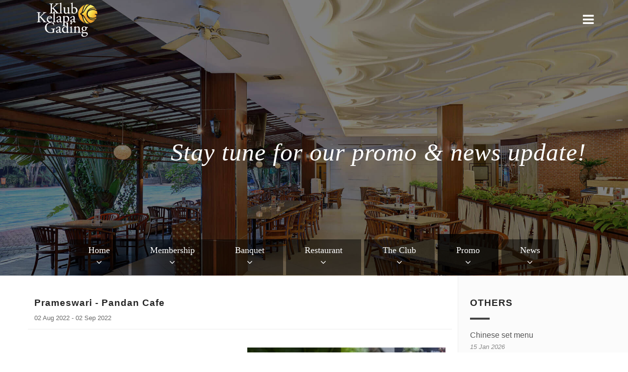

--- FILE ---
content_type: text/html; charset=UTF-8
request_url: https://www.klubkelapagading.com/promo/prameswari--pandan-cafe
body_size: 7466
content:
<!DOCTYPE html>
<html lang="en">

<head>
    <!-- Global site tag (gtag.js) - Google Analytics -->
    <script async src="https://www.googletagmanager.com/gtag/js?id=UA-38312745-18"></script>
    <script>
        window.dataLayer = window.dataLayer || [];

        function gtag() {
            dataLayer.push(arguments);
        }
        gtag('js', new Date());

        gtag('config', 'UA-38312745-18');
    </script>

    <meta name="viewport" content="width=device-width, initial-scale=1" />
    <meta http-equiv="content-type" content="text/html; charset=utf-8" />
    <meta name="csrf-token" content="fx1JzzsMlrIYoqxKRrVUgEi8z50azO7Vk17hHfcg">

    <link rel="shortcut icon" href="https://www.klubkelapagading.com/assets/images/kkg/favicon.ico">
    <!-- Title -->
    <title>Prameswari - Pandan Cafe</title>
<meta name="description" content="Minuman Spesial Agustus 2022 dari Pandan Cafe, Klub Kelapa Gading : Prameswari (IDR 28K)
Order melalui whatsapp : 0813 1777 8778">
<meta name="keywords" content="Klub Kelapa Gading, Pandan Cafe, Healthy Drink, Mocktail">


    <link href="http://fonts.googleapis.com/css?family=Open+Sans:300,400,800,700,600|Montserrat:400,500,600,700|Raleway:100,300,600,700,800" rel="stylesheet" type="text/css" />
    <link href="https://www.klubkelapagading.com/assets/css/plugins.css" rel="stylesheet">
    <link href="https://www.klubkelapagading.com/assets/css/style.css" rel="stylesheet">
    <link href="https://www.klubkelapagading.com/assets/css/custom.css" rel="stylesheet">
    <link href="https://www.klubkelapagading.com/assets/css/responsive.css" rel="stylesheet">

    <!-- Tab Side Menu -->
    <link href="https://www.klubkelapagading.com/assets/css/cream.tabs.style.css" rel="stylesheet">
    <!-- PNotify -->
    <link href="https://www.klubkelapagading.com/assets/vendors/pnotify/dist/pnotify.css" rel="stylesheet">
    <link href="https://www.klubkelapagading.com/assets/vendors/pnotify/dist/pnotify.buttons.css" rel="stylesheet">
    <link href="https://www.klubkelapagading.com/assets/vendors/pnotify/dist/pnotify.nonblock.css" rel="stylesheet">
        <!--Start of Tawk.to Script-->
    <script type="text/javascript">
        var Tawk_API = Tawk_API || {},
            Tawk_LoadStart = new Date();
        (function() {
            var s1 = document.createElement("script"),
                s0 = document.getElementsByTagName("script")[0];
            s1.async = true;
            s1.src = 'https://embed.tawk.to/5aa25e65d7591465c7086a20/1hpi86ff6';
            s1.charset = 'UTF-8';
            s1.setAttribute('crossorigin', '*');
            s0.parentNode.insertBefore(s1, s0);
        })();
    </script>
    <!--End of Tawk.to Scripts -->
</head>

<body>
    <div class="wrapper">
        <!-- Header -->
<header id="header" class="header-custom header-dark-transparent dark">  
    <div id="header-wrap">
        <div class="container">

            <!--Logo-->
            <div id="logo">
                <a href="https://www.klubkelapagading.com" class="logo" data-dark-logo="https://www.klubkelapagading.com/assets/images/kkg/KKG-logo.png">
                    <img src="https://www.klubkelapagading.com/assets/images/kkg/KKG-logo.png" class="img-responsive" alt="Klub Kelapa Gading">
                </a>
            </div>
            <!--End: Logo-->
            
            <!--Header Extras-->
            <div class="header-extras hidden-xs hidden-sm">
                <ul>
                    <li>
                        <!--slide menu trigger-->
                        <a href="#" class="toggle-item" data-target="#mainMenu" data-class="items-visible">
                            <i class="fa fa-bars"></i>
                            <i class="fa fa-close"></i>
                        </a>
                        <!--end: slide menu trigger-->
                    </li>
                </ul>
            </div>
            <!--end: Header Extras-->

            <!--Navigation Resposnive Trigger-->
            <div id="mainMenu-trigger">
                <button class="lines-button x float-right"> <span class="lines"></span> </button>
            </div>
            <!--end: Navigation Resposnive Trigger-->

            <!--Navigation-->
            <div id="mainMenu" class="menu-slide light">
                <div class="container">
                    <nav>
                        <ul>
                            <li><a href="https://www.klubkelapagading.com">Home</a></li>
                            <li><a href="https://www.klubkelapagading.com/membership">Membership</a></li>
                            <li><a href="https://www.klubkelapagading.com/banquet">Banquet</a></li>
                            <li><a href="https://www.klubkelapagading.com/restaurant">Restaurant</a></li>
                            <li><a href="https://www.klubkelapagading.com/the-club">The Club</a></li>
                            <li><a href="https://www.klubkelapagading.com/promo">Promo</a></li>
                            <li><a href="https://www.klubkelapagading.com/news">News</a></li>
                            <li><a href="https://www.klubkelapagading.com/booking">Booking</a></li>
                            <li><a href="https://www.klubkelapagading.com/summerville-apartment" target="_blank">summerville</a></li>
                            <li class="hidden-md hidden-lg"><a href="https://www.klubkelapagading.com/contact">Contact</a></li>
                        </ul>
                    </nav>
                </div>
            </div>
            <!--end: Navigation-->
        </div>
    </div>
</header>
<!-- end: Header -->




        <!-- SLIDER -->
<div id="slider" class="inspiro-slider hidden-xs hidden-sm" data-height-xs="360" data-arrows="false">
        <div class="slide" style="background-image:url('https://images.malkelapagading.com/articles/banner/article-banner-15.jpg');">
        <div class="container">
            <div class="slide-captions">
                <div class="col-md-12 text-right text-light">
                    <h2><i>Stay tune for our promo &amp; news update!</i></h2>
                </div>
            </div>
        </div>
    </div>
    </div>
<!--END: SLIDER -->
<section class="no-padding hidden-lg hidden-md">
    <div class="grid-articles carousel" data-arrows="false" data-items="1" data-margin="0" data-dots="false">
        <article class="post-entry">
            <a href="#" class="post-image"><img alt="" src="https://images.malkelapagading.com/articles/mobile/Article-Banner.jpg"></a>
            <div class="post-entry-overlay">
                <div class="post-entry-meta">
                    <div class="post-entry-meta-title text-right m-b-20">
                        <h2><i>Stay tune for our promo &amp; news update!</i></h2>
                    </div>
                </div>
            </div>
        </article>
    </div>
</section>
<!-- PAGE MENU -->
<div class="page-menu-custom page-menu menu-classic text-center hidden-sm hidden-xs">
    <div class="container">
        <nav>
            <ul>
                <li data-animation="fadeInUp" data-animation-delay="200" ><a href="https://www.klubkelapagading.com">Home<i class="fa fa-angle-down"></i></a> </li>
                <li data-animation="fadeInUp" data-animation-delay="600" ><a href="https://www.klubkelapagading.com/membership">Membership<i class="fa fa-angle-down"></i></a> </li>
                <li data-animation="fadeInUp" data-animation-delay="1000" ><a href="https://www.klubkelapagading.com/banquet">Banquet<i class="fa fa-angle-down"></i></a> </li>
                <li data-animation="fadeInUp" data-animation-delay="1400" ><a href="https://www.klubkelapagading.com/restaurant">Restaurant<i class="fa fa-angle-down"></i></a> </li>
                <li data-animation="fadeInUp" data-animation-delay="1800" ><a href="https://www.klubkelapagading.com/the-club">The Club<i class="fa fa-angle-down"></i></a> </li>
                <li data-animation="fadeInUp" data-animation-delay="2200"  class="active" ><a href="https://www.klubkelapagading.com/promo">Promo<i class="fa fa-angle-down"></i></a> </li>
                <li data-animation="fadeInUp" data-animation-delay="2400" ><a href="https://www.klubkelapagading.com/news">News<i class="fa fa-angle-down"></i></a> </li>
            </ul>
        </nav>
        <div id="menu-responsive-icon">
            <i class="fa fa-reorder"></i>
        </div>
    </div>
</div>
<!-- END : PAGE MENU -->




<section id="page-content" class="sidebar-right p-b-0" style="margin-top:-46px;">
    <div class="container">
        <div class="row">
            <div class="content col-md-9">
                <div id="blog" class="single-post">
                    <div class="post-item">
                        <div class="post-item-wrap">
                            <div class="post-item-description p-t-0">
                                <div class="row">
                                    <div class="col-md-12">
                                        <h4 class="widget-title m-b-0">Prameswari - Pandan Cafe</h4>
                                        <small class="p-t-10">02 Aug 2022 - 02 Sep 2022</small>
                                    </div>
                                    <div class="seperator m-t-0"></div>
                                    <div class="col-md-6">
                                        <p><p>
</p><p> Minuman Spesial Agustus 2022 dari Pandan Cafe, Klub Kelapa Gading</p>

<p><strong>Prameswari (IDR 28K)&nbsp; <br>Minuman kaya vitamin C dan 
cocok untuk detoksifikasi dengan komposisi Nanas, Sawi, Lemon, dan Air 
Kelapa<img class="an1" alt="??" src="https://fonts.gstatic.com/s/e/notoemoji/14.0/1f379/32.png" aria-label="??" data-emoji="??"></strong></p><strong>

</strong><p>Wajib coba!</p><strong>
</strong><p>Order melalui whatsapp : 0813 1777 8778</p><strong>
</strong><br><p></p>
</p>
                                    </div>
                                    <div class="col-md-6">
                                        <img src="https://images.malkelapagading.com/articles/Prameswari---Pandan-Cafe-98.jpg" class="img-responsive">
                                    </div>
                                </div>
                            </div>
                        </div>
                    </div>
                </div>
            </div>
            
            <div class="sidebar sidebar-modern col-md-3 m-b-0">
                <!-- <div class="pinOnScroll" data-parent-height="500" data-offset-top="0"> -->
                    <h4 class="widget-title m-t-0 m-b-20">OTHERS</h4>
                    <div class="widget clearfix widget-blog-articles">
                        <ul class="list-unstyled list-posts list-medium border-news ">
                                                                                            <li><a href="https://www.klubkelapagading.com/promo/chinese-set-menu" class="user-click" data-initial="25724">Chinese set menu</a>
                                    <small>15 Jan 2026</small>
                                </li>
                                                                <li><a href="https://www.klubkelapagading.com/promo/wedding-promo-january--april-2026" class="user-click" data-initial="25725">Wedding Promo January - April 2026</a>
                                    <small>15 Jan 2026</small>
                                </li>
                                                                <li><a href="https://www.klubkelapagading.com/promo/private-iftar-package-2026" class="user-click" data-initial="25726">Private Iftar Package 2026</a>
                                    <small>15 Jan 2026</small>
                                </li>
                                                                <li><a href="https://www.klubkelapagading.com/promo/ayce-iftar-pandan-cafe-2026" class="user-click" data-initial="25727">AYCE Iftar Pandan Cafe 2026</a>
                                    <small>15 Jan 2026</small>
                                </li>
                                                                <li><a href="https://www.klubkelapagading.com/promo/special-beverages-december-2025" class="user-click" data-initial="25703">Special Beverages December 2025</a>
                                    <small>01 Dec 2025</small>
                                </li>
                                                                <li><a href="https://www.klubkelapagading.com/promo/special-menu-december-2025" class="user-click" data-initial="25704">Special Menu December 2025</a>
                                    <small>01 Dec 2025</small>
                                </li>
                                                                <li><a href="https://www.klubkelapagading.com/promo/special-menu-october-2025" class="user-click" data-initial="25639">Special Menu October 2025</a>
                                    <small>01 Oct 2025</small>
                                </li>
                                                                <li><a href="https://www.klubkelapagading.com/promo/special-beverages-october-2025" class="user-click" data-initial="25640">Special Beverages October 2025</a>
                                    <small>01 Oct 2025</small>
                                </li>
                                                                <li><a href="https://www.klubkelapagading.com/promo/special-menu-september" class="user-click" data-initial="25629">Special Menu September</a>
                                    <small>01 Sep 2025</small>
                                </li>
                                                                <li><a href="https://www.klubkelapagading.com/promo/special-beverages-september-2025" class="user-click" data-initial="25630">Special Beverages September 2025</a>
                                    <small>01 Sep 2025</small>
                                </li>
                                                                <li><a href="https://www.klubkelapagading.com/promo/special-beverages-august-2025" class="user-click" data-initial="25570">Special Beverages August 2025</a>
                                    <small>01 Aug 2025</small>
                                </li>
                                                                <li><a href="https://www.klubkelapagading.com/promo/special-menu-august-2025" class="user-click" data-initial="25571">Special Menu August 2025</a>
                                    <small>01 Aug 2025</small>
                                </li>
                                                                <li><a href="https://www.klubkelapagading.com/promo/special-menu-july-2025" class="user-click" data-initial="25528">Special Menu July 2025</a>
                                    <small>01 Jul 2025</small>
                                </li>
                                                                <li><a href="https://www.klubkelapagading.com/promo/special-beverages-july-2025" class="user-click" data-initial="25529">Special Beverages July 2025</a>
                                    <small>01 Jul 2025</small>
                                </li>
                                                                <li><a href="https://www.klubkelapagading.com/promo/special-menu-june-2025" class="user-click" data-initial="25511">Special Menu June 2025</a>
                                    <small>02 Jun 2025</small>
                                </li>
                                                                <li><a href="https://www.klubkelapagading.com/promo/special-beverages-juni-2025" class="user-click" data-initial="25512">Special Beverages Juni 2025</a>
                                    <small>02 Jun 2025</small>
                                </li>
                                                                <li><a href="https://www.klubkelapagading.com/promo/special-menu-may-2025" class="user-click" data-initial="25497">Special Menu May 2025</a>
                                    <small>05 May 2025</small>
                                </li>
                                                                <li><a href="https://www.klubkelapagading.com/promo/special-beverages-may-2025" class="user-click" data-initial="25498">Special Beverages May 2025</a>
                                    <small>05 May 2025</small>
                                </li>
                                                                <li><a href="https://www.klubkelapagading.com/promo/dimsum-happy-hour" class="user-click" data-initial="25499">Dimsum Happy Hour</a>
                                    <small>05 May 2025</small>
                                </li>
                                                                <li><a href="https://www.klubkelapagading.com/promo/halal-bi-halal-package" class="user-click" data-initial="25476">Halal Bi Halal Package</a>
                                    <small>27 Mar 2025</small>
                                </li>
                                                                <li><a href="https://www.klubkelapagading.com/promo/spesial-kartini" class="user-click" data-initial="25477">Spesial Kartini</a>
                                    <small>27 Mar 2025</small>
                                </li>
                                                                <li><a href="https://www.klubkelapagading.com/promo/blissful-eid-celebration" class="user-click" data-initial="25478">Blissful Eid Celebration</a>
                                    <small>27 Mar 2025</small>
                                </li>
                                                                <li><a href="https://www.klubkelapagading.com/promo/italian-corner-" class="user-click" data-initial="25436">Italian Corner </a>
                                    <small>13 Feb 2025</small>
                                </li>
                                                                <li><a href="https://www.klubkelapagading.com/promo/special-beverages-february-2025" class="user-click" data-initial="25425">Special Beverages February 2025</a>
                                    <small>03 Feb 2025</small>
                                </li>
                                                                <li><a href="https://www.klubkelapagading.com/promo/special-menu-february-2025" class="user-click" data-initial="25427">Special Menu February 2025</a>
                                    <small>03 Feb 2025</small>
                                </li>
                                                                <li><a href="https://www.klubkelapagading.com/promo/special-menu-december-2024" class="user-click" data-initial="25361">Special Menu December 2024</a>
                                    <small>03 Dec 2024</small>
                                </li>
                                                                <li><a href="https://www.klubkelapagading.com/promo/special-beverages-december-2024" class="user-click" data-initial="25362">Special Beverages December 2024</a>
                                    <small>03 Dec 2024</small>
                                </li>
                                                                <li><a href="https://www.klubkelapagading.com/promo/christmas-beer-bucket" class="user-click" data-initial="25363">Christmas Beer Bucket</a>
                                    <small>03 Dec 2024</small>
                                </li>
                                                                <li><a href="https://www.klubkelapagading.com/promo/christmas-eve-dinner-klub-kelapa-gading-2024" class="user-click" data-initial="25341">Christmas Eve Dinner Klub Kelapa Gading 2024</a>
                                    <small>19 Nov 2024</small>
                                </li>
                                                                <li><a href="https://www.klubkelapagading.com/promo/neon-pool-party-new-year-2025" class="user-click" data-initial="25293">NEON POOL PARTY NEW YEAR 2025</a>
                                    <small>22 Oct 2024</small>
                                </li>
                                                                <li><a href="https://www.klubkelapagading.com/promo/promo-fitness-membership-special-oktober-2024" class="user-click" data-initial="25277">Promo Fitness Membership  Special Oktober 2024</a>
                                    <small>07 Oct 2024</small>
                                </li>
                                                                <li><a href="https://www.klubkelapagading.com/promo/weight-loss-program-" class="user-click" data-initial="25252">Weight Loss Program </a>
                                    <small>04 Sep 2024</small>
                                </li>
                                                                <li><a href="https://www.klubkelapagading.com/promo/happy-hour-dimsum" class="user-click" data-initial="25251">Happy Hour Dimsum</a>
                                    <small>02 Sep 2024</small>
                                </li>
                                                                <li><a href="https://www.klubkelapagading.com/promo/promo-pahlawan-agustus-2024" class="user-click" data-initial="25222">Promo Pahlawan Agustus 2024</a>
                                    <small>12 Aug 2024</small>
                                </li>
                                                                <li><a href="https://www.klubkelapagading.com/promo/flash-deal-agustus-2024" class="user-click" data-initial="25220">Flash Deal Agustus 2024</a>
                                    <small>09 Aug 2024</small>
                                </li>
                                                                <li><a href="https://www.klubkelapagading.com/promo/birthday-deals-august-2024" class="user-click" data-initial="25209">Birthday Deals August 2024</a>
                                    <small>08 Aug 2024</small>
                                </li>
                                                                <li><a href="https://www.klubkelapagading.com/promo/promo-membership-august-2024" class="user-click" data-initial="25196">Promo Membership August 2024</a>
                                    <small>01 Aug 2024</small>
                                </li>
                                                                <li><a href="https://www.klubkelapagading.com/promo/special-beverage-august-sari" class="user-click" data-initial="25197">Special Beverage August: Sari</a>
                                    <small>30 Jul 2024</small>
                                </li>
                                                                <li><a href="https://www.klubkelapagading.com/promo/signature-menu-august-2024" class="user-click" data-initial="25198">Signature Menu August 2024</a>
                                    <small>30 Jul 2024</small>
                                </li>
                                                                <li><a href="https://www.klubkelapagading.com/promo/a-taste-of-july" class="user-click" data-initial="25173">A Taste of July</a>
                                    <small>01 Jul 2024</small>
                                </li>
                                                                <li><a href="https://www.klubkelapagading.com/promo/special-beverage" class="user-click" data-initial="25174">Special Beverage</a>
                                    <small>01 Jul 2024</small>
                                </li>
                                                                <li><a href="https://www.klubkelapagading.com/promo/refreshment-of-the-month" class="user-click" data-initial="25141">Refreshment of The Month</a>
                                    <small>03 Jun 2024</small>
                                </li>
                                                                <li><a href="https://www.klubkelapagading.com/promo/signature-menu" class="user-click" data-initial="25142">Signature Menu</a>
                                    <small>03 Jun 2024</small>
                                </li>
                                                                <li><a href="https://www.klubkelapagading.com/promo/signature-menu-of-may" class="user-click" data-initial="25080">Signature Menu of May</a>
                                    <small>01 May 2024</small>
                                </li>
                                                                <li><a href="https://www.klubkelapagading.com/promo/may-special-beverage" class="user-click" data-initial="25081">Special Beverage of the Month</a>
                                    <small>01 May 2024</small>
                                </li>
                                                                <li><a href="https://www.klubkelapagading.com/promo/es-teler-spesial" class="user-click" data-initial="25048">Es Teler Spesial</a>
                                    <small>01 Apr 2024</small>
                                </li>
                                                                <li><a href="https://www.klubkelapagading.com/promo/april-signature-dish" class="user-click" data-initial="25061">April Signature Dish</a>
                                    <small>01 Apr 2024</small>
                                </li>
                                                                <li><a href="https://www.klubkelapagading.com/promo/halal-bihalal-package" class="user-click" data-initial="25062">Halal Bihalal Package</a>
                                    <small>01 Apr 2024</small>
                                </li>
                                                                <li><a href="https://www.klubkelapagading.com/promo/promo-membership-spesial-thr" class="user-click" data-initial="25063">Promo Membership Spesial THR</a>
                                    <small>01 Apr 2024</small>
                                </li>
                                                                <li><a href="https://www.klubkelapagading.com/promo/takjil-package" class="user-click" data-initial="25018">Takjil Package</a>
                                    <small>10 Mar 2024</small>
                                </li>
                                                                <li><a href="https://www.klubkelapagading.com/promo/membership-promo-ramadhan" class="user-click" data-initial="25019">Membership Promo Ramadhan</a>
                                    <small>01 Mar 2024</small>
                                </li>
                                                                <li><a href="https://www.klubkelapagading.com/promo/relaxation" class="user-click" data-initial="25014">Relaxation</a>
                                    <small>01 Mar 2024</small>
                                </li>
                                                                <li><a href="https://www.klubkelapagading.com/promo/ifthar-package" class="user-click" data-initial="25015">Ifthar Package</a>
                                    <small>01 Mar 2024</small>
                                </li>
                                                                <li><a href="https://www.klubkelapagading.com/promo/chef-sugestion" class="user-click" data-initial="25016">Chef Sugestion</a>
                                    <small>01 Mar 2024</small>
                                </li>
                                                                <li><a href="https://www.klubkelapagading.com/promo/signature-dish" class="user-click" data-initial="25017">Signature Dish</a>
                                    <small>01 Mar 2024</small>
                                </li>
                                                                <li><a href="https://www.klubkelapagading.com/promo/juice-of-the-month" class="user-click" data-initial="24988">Juice of The Month</a>
                                    <small>01 Feb 2024</small>
                                </li>
                                                                <li><a href="https://www.klubkelapagading.com/promo/signature-dish" class="user-click" data-initial="24989">Signature Dish</a>
                                    <small>01 Feb 2024</small>
                                </li>
                                                                <li><a href="https://www.klubkelapagading.com/promo/lunar-hampers" class="user-click" data-initial="24990">Lunar Hampers</a>
                                    <small>01 Feb 2024</small>
                                </li>
                                                                <li><a href="https://www.klubkelapagading.com/promo/lunar-hampers" class="user-click" data-initial="24992">Lunar Hampers</a>
                                    <small>01 Feb 2024</small>
                                </li>
                                                                <li><a href="https://www.klubkelapagading.com/promo/chef-sugestion" class="user-click" data-initial="24993">Chef Sugestion</a>
                                    <small>01 Feb 2024</small>
                                </li>
                                                                <li><a href="https://www.klubkelapagading.com/promo/weekday-special" class="user-click" data-initial="24980">Weekday Special!</a>
                                    <small>23 Jan 2024</small>
                                </li>
                                                                <li><a href="https://www.klubkelapagading.com/promo/jakarta-mega-wedding-festival" class="user-click" data-initial="24962">New Year, New You</a>
                                    <small>15 Jan 2024</small>
                                </li>
                                                                <li><a href="https://www.klubkelapagading.com/promo/special-of-the-month" class="user-click" data-initial="24965">Special of The Month</a>
                                    <small>11 Jan 2024</small>
                                </li>
                                                                <li><a href="https://www.klubkelapagading.com/promo/Swimming-Course-by-Millennium-Aquatic" class="user-click" data-initial="24470">Swimming Course by Millenium Aquatic</a>
                                    <small>03 Jun 2022</small>
                                </li>
                                                                <li><a href="https://www.klubkelapagading.com/promo/Pandan-Cafe-Spesial-Ta`jil" class="user-click" data-initial="24423">Pandan Cafe Spesial Ta`jil</a>
                                    <small>01 Apr 2022</small>
                                </li>
                                                                <li><a href="https://www.klubkelapagading.com/promo/Hampers-Bedug-Ramadhan-Pandan-Cafe" class="user-click" data-initial="24424">Bedug Ramadhan - Pandan Cafe</a>
                                    <small>01 Apr 2022</small>
                                </li>
                                                                <li><a href="https://www.klubkelapagading.com/promo/intimate-wedding-package" class="user-click" data-initial="24076">Intimate Wedding Package</a>
                                    <small>10 Nov 2020</small>
                                </li>
                                                                <li><a href="https://www.klubkelapagading.com/promo/pandan-cafe-delivery-service" class="user-click" data-initial="23894">Pandan Cafe Delivery Service</a>
                                    <small>09 Jun 2020</small>
                                </li>
                                                                <li><a href="https://www.klubkelapagading.com/promo/membership-previlege" class="user-click" data-initial="17555">Membership Previlege</a>
                                    <small>04 Sep 2019</small>
                                </li>
                                                                <li><a href="https://www.klubkelapagading.com/promo/yang-spesial-di-bulan-agustus-" class="user-click" data-initial="17530">Yang Spesial di Bulan Agustus !</a>
                                    <small>14 Aug 2019</small>
                                </li>
                                                                <li><a href="https://www.klubkelapagading.com/promo/new-chinese-menu" class="user-click" data-initial="17531">New Chinese Menu</a>
                                    <small>14 Aug 2019</small>
                                </li>
                                                                <li><a href="https://www.klubkelapagading.com/promo/nusantra-special-package" class="user-click" data-initial="17258">Nusantara Special Package</a>
                                    <small>14 Aug 2019</small>
                                </li>
                                                                <li><a href="https://www.klubkelapagading.com/promo/gading-wedding-package" class="user-click" data-initial="17489">Gading Wedding Package</a>
                                    <small>12 Jul 2019</small>
                                </li>
                                                                <li><a href="https://www.klubkelapagading.com/promo/now-open-sweets-gallery" class="user-click" data-initial="17407">NOW OPEN! Sweets Gallery</a>
                                    <small>24 May 2019</small>
                                </li>
                                                                <li><a href="https://www.klubkelapagading.com/promo/iftar-package" class="user-click" data-initial="17384">Iftar Package</a>
                                    <small>16 May 2019</small>
                                </li>
                                                                <li><a href="https://www.klubkelapagading.com/promo/birthday-party-package" class="user-click" data-initial="17257">Birthday Party Package</a>
                                    <small>11 Apr 2019</small>
                                </li>
                                                                <li><a href="https://www.klubkelapagading.com/promo/open-house" class="user-click" data-initial="17025">Open House</a>
                                    <small>18 Jan 2019</small>
                                </li>
                                                                <li><a href="https://www.klubkelapagading.com/promo/point-reward" class="user-click" data-initial="17026">Point Reward</a>
                                    <small>01 Jan 2019</small>
                                </li>
                                                                <li><a href="https://www.klubkelapagading.com/promo/lovembers-deals" class="user-click" data-initial="13711">Lovembers Deals</a>
                                    <small>27 Sep 2018</small>
                                </li>
                                                                <li><a href="https://www.klubkelapagading.com/promo/student-program" class="user-click" data-initial="13712">Student Program</a>
                                    <small>27 Sep 2018</small>
                                </li>
                                                                <li><a href="https://www.klubkelapagading.com/promo/basketball-class" class="user-click" data-initial="13713">Basketball Class</a>
                                    <small>27 Sep 2018</small>
                                </li>
                                                                <li><a href="https://www.klubkelapagading.com/promo/young-and-fit-membership" class="user-click" data-initial="11339">Young &amp; Fit Membership</a>
                                    <small>25 Apr 2018</small>
                                </li>
                                                                <li><a href="https://www.klubkelapagading.com/promo/birthday-package-at-pandan-cafe" class="user-click" data-initial="9833">Birthday Package at Pandan Cafe</a>
                                    <small>01 Nov 2017</small>
                                </li>
                                                                <li><a href="https://www.klubkelapagading.com/promo/weekdays-romantic-deal" class="user-click" data-initial="9835">Weekdays Romantic Deal</a>
                                    <small>01 Nov 2017</small>
                                </li>
                                                                <li><a href="https://www.klubkelapagading.com/promo/battle-rope-competition" class="user-click" data-initial="17039">Battle Rope Competition</a>
                                    <small>01 Jan 1900</small>
                                </li>
                                                                                    </ul>
                    </div>
                
            </div>
        </div>
    </div>
</section>

        <!-- FOOTER -->
<footer id="footer" class="background-footer">
    <div class="footer-content p-t-30 p-b-30 hidden-sm hidden-xs">
        <div class="container">
            <div class="row">
                <div class="col-sm-6 col-md-2">
                    <img src="https://www.klubkelapagading.com/assets/images/kkg/KKG-logo-footer.svg" alt="Logo Klub Kelapa Gading" class="img-responsive">
                    <h4>Keep in touch!</h4>
                    <ul class="list-icon list-icon-colored">
                        <li><a href="https://www.facebook.com/Klub-Kelapa-Gading-467381650076852/" target="blank"><i class="fa fa-facebook social-custom"></i>Klub Kelapa Gading</a></li>
                        <li><a href="https://www.instagram.com/klubkelapagading/" target="_blank"><i class="fa fa-instagram social-custom"></i>Klubkelapagading</a></li>
                        <li><a href="https://twitter.com/klubkg?lang=en" target="_blank"><i class="fa fa-twitter social-custom"></i>KlubKG</a></li>
                    </ul>
                </div>

                <div class="col-sm-6 col-md-4 m-t-20">
                    <div class="widget clearfix widget-contact-us">
                        <ul class="list-icon">
                            <li>
                                <i class="fa fa-home"></i>
                                <h5 class="text-uppercase m-t-0"><b>Address</b></h5>
                                Jl. Bulevar Kelapa Gading Blok KGC<br>Summarecon Kelapa Gading<br>Jakarta 14240 - Indonesia<br><a href="https://goo.gl/maps/xSYguhmZcUn" target="_blank"><b style="color:#056FCD;">Open Google Map</b></a>
                            </li>
                            <li>
                                <br><i class="fa fa-clock-o"></i>
                                <h5 class="text-uppercase m-t-0"><b>Operational Hours</b></h5>
                                06.00 - 22.00 WIB
                            </li>
                            <li>
                                <br><i class="fa fa-phone"></i>
                                <h5 class="text-uppercase m-t-0"><b>Telephone</b></h5>
                                <span>021 4520740</span><br>
                                <span>021 4520742</span><br>
                                <span>021 4520746</span><br>
                            </li>
                        </ul>
                    </div>
                </div>

                <div class="col-md-6">
                    <h2 class="m-b-10"><i>Have a question?</i></h2>
                    <h6 class="m-b-30 font-h6">Contact us here by completing the form bellow or simply call us!</h6>
                    <div class="row">
                        <div id="mc_embed_signup">
                            <form action="https://klubkelapagading.us17.list-manage.com/subscribe/post?u=5a8edb3306fbb545adb72cd44&amp;id=1d91396cd9" method="post" id="mc-embedded-subscribe-form" name="mc-embedded-subscribe-form" class="validate" target="_blank" novalidate>
                                <div class="col-md-6">
                                    <div class="form-group">
                                        <select class="form-control subject" name="subject">
                                            <option value="banquet">Banquet</option>
                                            <option value="banquet">Membership</option>
                                            <option value="restaurant">Restaurant</option>
                                            <!-- <option value="cooperation">Cooperation</option> -->
                                            <option value="customer_service">Customer Service</option>
                                            <option value="others">Others</option>
                                        </select>
                                    </div>
                                    <div class="form-group mc-field-group">
                                        <input class="form-control required name" name="FNAME" id="mce-FNAME" placeholder="*Fullname" aria-required="true" type="text">
                                    </div>
                                    <div class="form-group mc-field-group">
                                        <input class="form-control required phone" name="FPHONE" id="mce-FPHONE" placeholder="*Phone" aria-required="true" type="text">
                                    </div>
                                    <div class="form-group mc-field-group">
                                        <input class="form-control required email" name="EMAIL" id="mce-EMAIL" placeholder="*Email" aria-required="true" type="email">
                                    </div>
                                    <div class="form-group">
                                        <input class="form-control required address" name="address" id="address" placeholder="Address" aria-required="true" type="text">
                                    </div>

                                    <input class="utm_source" type="hidden" name="utm_source" id="utm_source" value=>
                                    <input class="utm_medium" type="hidden" name="utm_medium" id="utm_medium" value=>
                                    <input class="utm_campaign" type="hidden" name="utm_campaign" id="utm_campaign" value=>

                                </div>
                                <div class="col-md-6">
                                    <div class="form-group">
                                        <textarea class="form-control required message" name="message" id="message" rows="5" placeholder="Type your message here..." aria-required="true" type="text"></textarea>
                                    </div>
                                    <div class="form-group">
                                        <script type="text/javascript">
        var RecaptchaOptions = {"curl_timeout":10,"curl_verify":false};
    </script>
<script src='https://www.google.com/recaptcha/api.js?render=onload'></script>
<div class="g-recaptcha" data-sitekey="6LcyN4oUAAAAALmDIyCF7aVTws4PZ8s52TWQczc8" ></div>
<noscript>
    <div style="width: 302px; height: 352px;">
        <div style="width: 302px; height: 352px; position: relative;">
            <div style="width: 302px; height: 352px; position: absolute;">
                <iframe src="https://www.google.com/recaptcha/api/fallback?k=6LcyN4oUAAAAALmDIyCF7aVTws4PZ8s52TWQczc8"
                        frameborder="0" scrolling="no"
                        style="width: 302px; height:352px; border-style: none;">
                </iframe>
            </div>
            <div style="width: 250px; height: 80px; position: absolute; border-style: none;
                  bottom: 21px; left: 25px; margin: 0; padding: 0; right: 25px;">
        <textarea id="g-recaptcha-response" name="g-recaptcha-response"
                  class="g-recaptcha-response"
                  style="width: 250px; height: 80px; border: 1px solid #c1c1c1;
                         margin: 0; padding: 0; resize: none;"></textarea>
            </div>
        </div>
    </div>
</noscript>

                                    </div>
                                    <div class="form-inline form-group m-b-30">
                                        <div class="checkbox">
                                            <label class="no-margin">
                                                <input type="checkbox" class="is-subscribe" name="subscribe">
                                                <small>Subscribe Newsletter</small>
                                            </label>
                                        </div>
                                        <h6 class="float-right"><span style="color:red !important;">*</span>Required</h6>
                                    </div>
                                    <div class="form-group">
                                        <button id="mc-embedded-subscribe" class="btn btn-colored float-right text-light btn-contact" type="button">Submit</button>
                                    </div>
                                </div>
                            </form>
                        </div>
                    </div>
                </div>
            </div>
        </div>
    </div>
    <div class="copyright-content">
        <div class="container">
            <ul class="list-inline m-b-0">
                <li class="li-footer">
                    <div class="copyright-text">&copy; Copyright 2017 Klub Kelapa Gading</div>
                </li>
                <li class="float-right">
                    <div class="copyright-text">
                        <a href="https://www.klubkelapagading.com">Home</a> |
                        <a href="https://www.klubkelapagading.com/membership">Membership</a> |
                        <a href="https://www.klubkelapagading.com/banquet">Banquet</a> |
                        <a href="https://www.klubkelapagading.com/restaurant">Restaurant</a> |
                        <a href="https://www.klubkelapagading.com/the-club">The Club</a> |
                        <a href="https://www.klubkelapagading.com/promo">Promo</a> |
                        <a href="https://www.klubkelapagading.com/news">News</a> |
                    </div>
                </li>
            </ul>
        </div>
    </div>
</footer>
<!-- END : FOOTER -->

<div id="sticky-mobile" class="visible-xs visible-sm">
    <a href="tel:+62214520740"> <i class="fa fa-phone-square fa-4x"></i> </a>
</div>    </div>

    
    <div id="loading"></div>
    <!-- Go to top button -->
    <a id="goToTop"><i class="fa fa-angle-up top-icon"></i><i class="fa fa-angle-up"></i></a>
    <script type="text/javascript">
        var baseUrl = "https://www.klubkelapagading.com"
    </script>
    <!--Plugins-->
    <script src="https://www.klubkelapagading.com/assets/js/jquery.js"></script>
    <script src="https://www.klubkelapagading.com/assets/js/jquery.lazyload.js"></script>
    <script src="https://www.klubkelapagading.com/assets/js/plugins.js"></script>
    <!-- PNotify -->
    <script src="https://www.klubkelapagading.com/assets/vendors/pnotify/dist/pnotify.js"></script>
    <script src="https://www.klubkelapagading.com/assets/vendors/pnotify/dist/pnotify.buttons.js"></script>
    <script src="https://www.klubkelapagading.com/assets/vendors/pnotify/dist/pnotify.nonblock.js"></script>

    <!--Template functions-->
    <script src="https://www.klubkelapagading.com/assets/js/functions.js"></script>

    <!-- Tab Side Menu -->
    <script src="https://www.klubkelapagading.com/assets/js/jquery.cream-tabs.1-1-min.js"></script>

    <!-- Custom Js -->
    <script src="https://www.klubkelapagading.com/assets/js/custom.js?260127201940"></script>
    </body>

</html>


--- FILE ---
content_type: text/html; charset=utf-8
request_url: https://www.google.com/recaptcha/api2/anchor?ar=1&k=6LcyN4oUAAAAALmDIyCF7aVTws4PZ8s52TWQczc8&co=aHR0cHM6Ly93d3cua2x1YmtlbGFwYWdhZGluZy5jb206NDQz&hl=en&v=N67nZn4AqZkNcbeMu4prBgzg&size=normal&anchor-ms=20000&execute-ms=30000&cb=g9o40ivm5op5
body_size: 49327
content:
<!DOCTYPE HTML><html dir="ltr" lang="en"><head><meta http-equiv="Content-Type" content="text/html; charset=UTF-8">
<meta http-equiv="X-UA-Compatible" content="IE=edge">
<title>reCAPTCHA</title>
<style type="text/css">
/* cyrillic-ext */
@font-face {
  font-family: 'Roboto';
  font-style: normal;
  font-weight: 400;
  font-stretch: 100%;
  src: url(//fonts.gstatic.com/s/roboto/v48/KFO7CnqEu92Fr1ME7kSn66aGLdTylUAMa3GUBHMdazTgWw.woff2) format('woff2');
  unicode-range: U+0460-052F, U+1C80-1C8A, U+20B4, U+2DE0-2DFF, U+A640-A69F, U+FE2E-FE2F;
}
/* cyrillic */
@font-face {
  font-family: 'Roboto';
  font-style: normal;
  font-weight: 400;
  font-stretch: 100%;
  src: url(//fonts.gstatic.com/s/roboto/v48/KFO7CnqEu92Fr1ME7kSn66aGLdTylUAMa3iUBHMdazTgWw.woff2) format('woff2');
  unicode-range: U+0301, U+0400-045F, U+0490-0491, U+04B0-04B1, U+2116;
}
/* greek-ext */
@font-face {
  font-family: 'Roboto';
  font-style: normal;
  font-weight: 400;
  font-stretch: 100%;
  src: url(//fonts.gstatic.com/s/roboto/v48/KFO7CnqEu92Fr1ME7kSn66aGLdTylUAMa3CUBHMdazTgWw.woff2) format('woff2');
  unicode-range: U+1F00-1FFF;
}
/* greek */
@font-face {
  font-family: 'Roboto';
  font-style: normal;
  font-weight: 400;
  font-stretch: 100%;
  src: url(//fonts.gstatic.com/s/roboto/v48/KFO7CnqEu92Fr1ME7kSn66aGLdTylUAMa3-UBHMdazTgWw.woff2) format('woff2');
  unicode-range: U+0370-0377, U+037A-037F, U+0384-038A, U+038C, U+038E-03A1, U+03A3-03FF;
}
/* math */
@font-face {
  font-family: 'Roboto';
  font-style: normal;
  font-weight: 400;
  font-stretch: 100%;
  src: url(//fonts.gstatic.com/s/roboto/v48/KFO7CnqEu92Fr1ME7kSn66aGLdTylUAMawCUBHMdazTgWw.woff2) format('woff2');
  unicode-range: U+0302-0303, U+0305, U+0307-0308, U+0310, U+0312, U+0315, U+031A, U+0326-0327, U+032C, U+032F-0330, U+0332-0333, U+0338, U+033A, U+0346, U+034D, U+0391-03A1, U+03A3-03A9, U+03B1-03C9, U+03D1, U+03D5-03D6, U+03F0-03F1, U+03F4-03F5, U+2016-2017, U+2034-2038, U+203C, U+2040, U+2043, U+2047, U+2050, U+2057, U+205F, U+2070-2071, U+2074-208E, U+2090-209C, U+20D0-20DC, U+20E1, U+20E5-20EF, U+2100-2112, U+2114-2115, U+2117-2121, U+2123-214F, U+2190, U+2192, U+2194-21AE, U+21B0-21E5, U+21F1-21F2, U+21F4-2211, U+2213-2214, U+2216-22FF, U+2308-230B, U+2310, U+2319, U+231C-2321, U+2336-237A, U+237C, U+2395, U+239B-23B7, U+23D0, U+23DC-23E1, U+2474-2475, U+25AF, U+25B3, U+25B7, U+25BD, U+25C1, U+25CA, U+25CC, U+25FB, U+266D-266F, U+27C0-27FF, U+2900-2AFF, U+2B0E-2B11, U+2B30-2B4C, U+2BFE, U+3030, U+FF5B, U+FF5D, U+1D400-1D7FF, U+1EE00-1EEFF;
}
/* symbols */
@font-face {
  font-family: 'Roboto';
  font-style: normal;
  font-weight: 400;
  font-stretch: 100%;
  src: url(//fonts.gstatic.com/s/roboto/v48/KFO7CnqEu92Fr1ME7kSn66aGLdTylUAMaxKUBHMdazTgWw.woff2) format('woff2');
  unicode-range: U+0001-000C, U+000E-001F, U+007F-009F, U+20DD-20E0, U+20E2-20E4, U+2150-218F, U+2190, U+2192, U+2194-2199, U+21AF, U+21E6-21F0, U+21F3, U+2218-2219, U+2299, U+22C4-22C6, U+2300-243F, U+2440-244A, U+2460-24FF, U+25A0-27BF, U+2800-28FF, U+2921-2922, U+2981, U+29BF, U+29EB, U+2B00-2BFF, U+4DC0-4DFF, U+FFF9-FFFB, U+10140-1018E, U+10190-1019C, U+101A0, U+101D0-101FD, U+102E0-102FB, U+10E60-10E7E, U+1D2C0-1D2D3, U+1D2E0-1D37F, U+1F000-1F0FF, U+1F100-1F1AD, U+1F1E6-1F1FF, U+1F30D-1F30F, U+1F315, U+1F31C, U+1F31E, U+1F320-1F32C, U+1F336, U+1F378, U+1F37D, U+1F382, U+1F393-1F39F, U+1F3A7-1F3A8, U+1F3AC-1F3AF, U+1F3C2, U+1F3C4-1F3C6, U+1F3CA-1F3CE, U+1F3D4-1F3E0, U+1F3ED, U+1F3F1-1F3F3, U+1F3F5-1F3F7, U+1F408, U+1F415, U+1F41F, U+1F426, U+1F43F, U+1F441-1F442, U+1F444, U+1F446-1F449, U+1F44C-1F44E, U+1F453, U+1F46A, U+1F47D, U+1F4A3, U+1F4B0, U+1F4B3, U+1F4B9, U+1F4BB, U+1F4BF, U+1F4C8-1F4CB, U+1F4D6, U+1F4DA, U+1F4DF, U+1F4E3-1F4E6, U+1F4EA-1F4ED, U+1F4F7, U+1F4F9-1F4FB, U+1F4FD-1F4FE, U+1F503, U+1F507-1F50B, U+1F50D, U+1F512-1F513, U+1F53E-1F54A, U+1F54F-1F5FA, U+1F610, U+1F650-1F67F, U+1F687, U+1F68D, U+1F691, U+1F694, U+1F698, U+1F6AD, U+1F6B2, U+1F6B9-1F6BA, U+1F6BC, U+1F6C6-1F6CF, U+1F6D3-1F6D7, U+1F6E0-1F6EA, U+1F6F0-1F6F3, U+1F6F7-1F6FC, U+1F700-1F7FF, U+1F800-1F80B, U+1F810-1F847, U+1F850-1F859, U+1F860-1F887, U+1F890-1F8AD, U+1F8B0-1F8BB, U+1F8C0-1F8C1, U+1F900-1F90B, U+1F93B, U+1F946, U+1F984, U+1F996, U+1F9E9, U+1FA00-1FA6F, U+1FA70-1FA7C, U+1FA80-1FA89, U+1FA8F-1FAC6, U+1FACE-1FADC, U+1FADF-1FAE9, U+1FAF0-1FAF8, U+1FB00-1FBFF;
}
/* vietnamese */
@font-face {
  font-family: 'Roboto';
  font-style: normal;
  font-weight: 400;
  font-stretch: 100%;
  src: url(//fonts.gstatic.com/s/roboto/v48/KFO7CnqEu92Fr1ME7kSn66aGLdTylUAMa3OUBHMdazTgWw.woff2) format('woff2');
  unicode-range: U+0102-0103, U+0110-0111, U+0128-0129, U+0168-0169, U+01A0-01A1, U+01AF-01B0, U+0300-0301, U+0303-0304, U+0308-0309, U+0323, U+0329, U+1EA0-1EF9, U+20AB;
}
/* latin-ext */
@font-face {
  font-family: 'Roboto';
  font-style: normal;
  font-weight: 400;
  font-stretch: 100%;
  src: url(//fonts.gstatic.com/s/roboto/v48/KFO7CnqEu92Fr1ME7kSn66aGLdTylUAMa3KUBHMdazTgWw.woff2) format('woff2');
  unicode-range: U+0100-02BA, U+02BD-02C5, U+02C7-02CC, U+02CE-02D7, U+02DD-02FF, U+0304, U+0308, U+0329, U+1D00-1DBF, U+1E00-1E9F, U+1EF2-1EFF, U+2020, U+20A0-20AB, U+20AD-20C0, U+2113, U+2C60-2C7F, U+A720-A7FF;
}
/* latin */
@font-face {
  font-family: 'Roboto';
  font-style: normal;
  font-weight: 400;
  font-stretch: 100%;
  src: url(//fonts.gstatic.com/s/roboto/v48/KFO7CnqEu92Fr1ME7kSn66aGLdTylUAMa3yUBHMdazQ.woff2) format('woff2');
  unicode-range: U+0000-00FF, U+0131, U+0152-0153, U+02BB-02BC, U+02C6, U+02DA, U+02DC, U+0304, U+0308, U+0329, U+2000-206F, U+20AC, U+2122, U+2191, U+2193, U+2212, U+2215, U+FEFF, U+FFFD;
}
/* cyrillic-ext */
@font-face {
  font-family: 'Roboto';
  font-style: normal;
  font-weight: 500;
  font-stretch: 100%;
  src: url(//fonts.gstatic.com/s/roboto/v48/KFO7CnqEu92Fr1ME7kSn66aGLdTylUAMa3GUBHMdazTgWw.woff2) format('woff2');
  unicode-range: U+0460-052F, U+1C80-1C8A, U+20B4, U+2DE0-2DFF, U+A640-A69F, U+FE2E-FE2F;
}
/* cyrillic */
@font-face {
  font-family: 'Roboto';
  font-style: normal;
  font-weight: 500;
  font-stretch: 100%;
  src: url(//fonts.gstatic.com/s/roboto/v48/KFO7CnqEu92Fr1ME7kSn66aGLdTylUAMa3iUBHMdazTgWw.woff2) format('woff2');
  unicode-range: U+0301, U+0400-045F, U+0490-0491, U+04B0-04B1, U+2116;
}
/* greek-ext */
@font-face {
  font-family: 'Roboto';
  font-style: normal;
  font-weight: 500;
  font-stretch: 100%;
  src: url(//fonts.gstatic.com/s/roboto/v48/KFO7CnqEu92Fr1ME7kSn66aGLdTylUAMa3CUBHMdazTgWw.woff2) format('woff2');
  unicode-range: U+1F00-1FFF;
}
/* greek */
@font-face {
  font-family: 'Roboto';
  font-style: normal;
  font-weight: 500;
  font-stretch: 100%;
  src: url(//fonts.gstatic.com/s/roboto/v48/KFO7CnqEu92Fr1ME7kSn66aGLdTylUAMa3-UBHMdazTgWw.woff2) format('woff2');
  unicode-range: U+0370-0377, U+037A-037F, U+0384-038A, U+038C, U+038E-03A1, U+03A3-03FF;
}
/* math */
@font-face {
  font-family: 'Roboto';
  font-style: normal;
  font-weight: 500;
  font-stretch: 100%;
  src: url(//fonts.gstatic.com/s/roboto/v48/KFO7CnqEu92Fr1ME7kSn66aGLdTylUAMawCUBHMdazTgWw.woff2) format('woff2');
  unicode-range: U+0302-0303, U+0305, U+0307-0308, U+0310, U+0312, U+0315, U+031A, U+0326-0327, U+032C, U+032F-0330, U+0332-0333, U+0338, U+033A, U+0346, U+034D, U+0391-03A1, U+03A3-03A9, U+03B1-03C9, U+03D1, U+03D5-03D6, U+03F0-03F1, U+03F4-03F5, U+2016-2017, U+2034-2038, U+203C, U+2040, U+2043, U+2047, U+2050, U+2057, U+205F, U+2070-2071, U+2074-208E, U+2090-209C, U+20D0-20DC, U+20E1, U+20E5-20EF, U+2100-2112, U+2114-2115, U+2117-2121, U+2123-214F, U+2190, U+2192, U+2194-21AE, U+21B0-21E5, U+21F1-21F2, U+21F4-2211, U+2213-2214, U+2216-22FF, U+2308-230B, U+2310, U+2319, U+231C-2321, U+2336-237A, U+237C, U+2395, U+239B-23B7, U+23D0, U+23DC-23E1, U+2474-2475, U+25AF, U+25B3, U+25B7, U+25BD, U+25C1, U+25CA, U+25CC, U+25FB, U+266D-266F, U+27C0-27FF, U+2900-2AFF, U+2B0E-2B11, U+2B30-2B4C, U+2BFE, U+3030, U+FF5B, U+FF5D, U+1D400-1D7FF, U+1EE00-1EEFF;
}
/* symbols */
@font-face {
  font-family: 'Roboto';
  font-style: normal;
  font-weight: 500;
  font-stretch: 100%;
  src: url(//fonts.gstatic.com/s/roboto/v48/KFO7CnqEu92Fr1ME7kSn66aGLdTylUAMaxKUBHMdazTgWw.woff2) format('woff2');
  unicode-range: U+0001-000C, U+000E-001F, U+007F-009F, U+20DD-20E0, U+20E2-20E4, U+2150-218F, U+2190, U+2192, U+2194-2199, U+21AF, U+21E6-21F0, U+21F3, U+2218-2219, U+2299, U+22C4-22C6, U+2300-243F, U+2440-244A, U+2460-24FF, U+25A0-27BF, U+2800-28FF, U+2921-2922, U+2981, U+29BF, U+29EB, U+2B00-2BFF, U+4DC0-4DFF, U+FFF9-FFFB, U+10140-1018E, U+10190-1019C, U+101A0, U+101D0-101FD, U+102E0-102FB, U+10E60-10E7E, U+1D2C0-1D2D3, U+1D2E0-1D37F, U+1F000-1F0FF, U+1F100-1F1AD, U+1F1E6-1F1FF, U+1F30D-1F30F, U+1F315, U+1F31C, U+1F31E, U+1F320-1F32C, U+1F336, U+1F378, U+1F37D, U+1F382, U+1F393-1F39F, U+1F3A7-1F3A8, U+1F3AC-1F3AF, U+1F3C2, U+1F3C4-1F3C6, U+1F3CA-1F3CE, U+1F3D4-1F3E0, U+1F3ED, U+1F3F1-1F3F3, U+1F3F5-1F3F7, U+1F408, U+1F415, U+1F41F, U+1F426, U+1F43F, U+1F441-1F442, U+1F444, U+1F446-1F449, U+1F44C-1F44E, U+1F453, U+1F46A, U+1F47D, U+1F4A3, U+1F4B0, U+1F4B3, U+1F4B9, U+1F4BB, U+1F4BF, U+1F4C8-1F4CB, U+1F4D6, U+1F4DA, U+1F4DF, U+1F4E3-1F4E6, U+1F4EA-1F4ED, U+1F4F7, U+1F4F9-1F4FB, U+1F4FD-1F4FE, U+1F503, U+1F507-1F50B, U+1F50D, U+1F512-1F513, U+1F53E-1F54A, U+1F54F-1F5FA, U+1F610, U+1F650-1F67F, U+1F687, U+1F68D, U+1F691, U+1F694, U+1F698, U+1F6AD, U+1F6B2, U+1F6B9-1F6BA, U+1F6BC, U+1F6C6-1F6CF, U+1F6D3-1F6D7, U+1F6E0-1F6EA, U+1F6F0-1F6F3, U+1F6F7-1F6FC, U+1F700-1F7FF, U+1F800-1F80B, U+1F810-1F847, U+1F850-1F859, U+1F860-1F887, U+1F890-1F8AD, U+1F8B0-1F8BB, U+1F8C0-1F8C1, U+1F900-1F90B, U+1F93B, U+1F946, U+1F984, U+1F996, U+1F9E9, U+1FA00-1FA6F, U+1FA70-1FA7C, U+1FA80-1FA89, U+1FA8F-1FAC6, U+1FACE-1FADC, U+1FADF-1FAE9, U+1FAF0-1FAF8, U+1FB00-1FBFF;
}
/* vietnamese */
@font-face {
  font-family: 'Roboto';
  font-style: normal;
  font-weight: 500;
  font-stretch: 100%;
  src: url(//fonts.gstatic.com/s/roboto/v48/KFO7CnqEu92Fr1ME7kSn66aGLdTylUAMa3OUBHMdazTgWw.woff2) format('woff2');
  unicode-range: U+0102-0103, U+0110-0111, U+0128-0129, U+0168-0169, U+01A0-01A1, U+01AF-01B0, U+0300-0301, U+0303-0304, U+0308-0309, U+0323, U+0329, U+1EA0-1EF9, U+20AB;
}
/* latin-ext */
@font-face {
  font-family: 'Roboto';
  font-style: normal;
  font-weight: 500;
  font-stretch: 100%;
  src: url(//fonts.gstatic.com/s/roboto/v48/KFO7CnqEu92Fr1ME7kSn66aGLdTylUAMa3KUBHMdazTgWw.woff2) format('woff2');
  unicode-range: U+0100-02BA, U+02BD-02C5, U+02C7-02CC, U+02CE-02D7, U+02DD-02FF, U+0304, U+0308, U+0329, U+1D00-1DBF, U+1E00-1E9F, U+1EF2-1EFF, U+2020, U+20A0-20AB, U+20AD-20C0, U+2113, U+2C60-2C7F, U+A720-A7FF;
}
/* latin */
@font-face {
  font-family: 'Roboto';
  font-style: normal;
  font-weight: 500;
  font-stretch: 100%;
  src: url(//fonts.gstatic.com/s/roboto/v48/KFO7CnqEu92Fr1ME7kSn66aGLdTylUAMa3yUBHMdazQ.woff2) format('woff2');
  unicode-range: U+0000-00FF, U+0131, U+0152-0153, U+02BB-02BC, U+02C6, U+02DA, U+02DC, U+0304, U+0308, U+0329, U+2000-206F, U+20AC, U+2122, U+2191, U+2193, U+2212, U+2215, U+FEFF, U+FFFD;
}
/* cyrillic-ext */
@font-face {
  font-family: 'Roboto';
  font-style: normal;
  font-weight: 900;
  font-stretch: 100%;
  src: url(//fonts.gstatic.com/s/roboto/v48/KFO7CnqEu92Fr1ME7kSn66aGLdTylUAMa3GUBHMdazTgWw.woff2) format('woff2');
  unicode-range: U+0460-052F, U+1C80-1C8A, U+20B4, U+2DE0-2DFF, U+A640-A69F, U+FE2E-FE2F;
}
/* cyrillic */
@font-face {
  font-family: 'Roboto';
  font-style: normal;
  font-weight: 900;
  font-stretch: 100%;
  src: url(//fonts.gstatic.com/s/roboto/v48/KFO7CnqEu92Fr1ME7kSn66aGLdTylUAMa3iUBHMdazTgWw.woff2) format('woff2');
  unicode-range: U+0301, U+0400-045F, U+0490-0491, U+04B0-04B1, U+2116;
}
/* greek-ext */
@font-face {
  font-family: 'Roboto';
  font-style: normal;
  font-weight: 900;
  font-stretch: 100%;
  src: url(//fonts.gstatic.com/s/roboto/v48/KFO7CnqEu92Fr1ME7kSn66aGLdTylUAMa3CUBHMdazTgWw.woff2) format('woff2');
  unicode-range: U+1F00-1FFF;
}
/* greek */
@font-face {
  font-family: 'Roboto';
  font-style: normal;
  font-weight: 900;
  font-stretch: 100%;
  src: url(//fonts.gstatic.com/s/roboto/v48/KFO7CnqEu92Fr1ME7kSn66aGLdTylUAMa3-UBHMdazTgWw.woff2) format('woff2');
  unicode-range: U+0370-0377, U+037A-037F, U+0384-038A, U+038C, U+038E-03A1, U+03A3-03FF;
}
/* math */
@font-face {
  font-family: 'Roboto';
  font-style: normal;
  font-weight: 900;
  font-stretch: 100%;
  src: url(//fonts.gstatic.com/s/roboto/v48/KFO7CnqEu92Fr1ME7kSn66aGLdTylUAMawCUBHMdazTgWw.woff2) format('woff2');
  unicode-range: U+0302-0303, U+0305, U+0307-0308, U+0310, U+0312, U+0315, U+031A, U+0326-0327, U+032C, U+032F-0330, U+0332-0333, U+0338, U+033A, U+0346, U+034D, U+0391-03A1, U+03A3-03A9, U+03B1-03C9, U+03D1, U+03D5-03D6, U+03F0-03F1, U+03F4-03F5, U+2016-2017, U+2034-2038, U+203C, U+2040, U+2043, U+2047, U+2050, U+2057, U+205F, U+2070-2071, U+2074-208E, U+2090-209C, U+20D0-20DC, U+20E1, U+20E5-20EF, U+2100-2112, U+2114-2115, U+2117-2121, U+2123-214F, U+2190, U+2192, U+2194-21AE, U+21B0-21E5, U+21F1-21F2, U+21F4-2211, U+2213-2214, U+2216-22FF, U+2308-230B, U+2310, U+2319, U+231C-2321, U+2336-237A, U+237C, U+2395, U+239B-23B7, U+23D0, U+23DC-23E1, U+2474-2475, U+25AF, U+25B3, U+25B7, U+25BD, U+25C1, U+25CA, U+25CC, U+25FB, U+266D-266F, U+27C0-27FF, U+2900-2AFF, U+2B0E-2B11, U+2B30-2B4C, U+2BFE, U+3030, U+FF5B, U+FF5D, U+1D400-1D7FF, U+1EE00-1EEFF;
}
/* symbols */
@font-face {
  font-family: 'Roboto';
  font-style: normal;
  font-weight: 900;
  font-stretch: 100%;
  src: url(//fonts.gstatic.com/s/roboto/v48/KFO7CnqEu92Fr1ME7kSn66aGLdTylUAMaxKUBHMdazTgWw.woff2) format('woff2');
  unicode-range: U+0001-000C, U+000E-001F, U+007F-009F, U+20DD-20E0, U+20E2-20E4, U+2150-218F, U+2190, U+2192, U+2194-2199, U+21AF, U+21E6-21F0, U+21F3, U+2218-2219, U+2299, U+22C4-22C6, U+2300-243F, U+2440-244A, U+2460-24FF, U+25A0-27BF, U+2800-28FF, U+2921-2922, U+2981, U+29BF, U+29EB, U+2B00-2BFF, U+4DC0-4DFF, U+FFF9-FFFB, U+10140-1018E, U+10190-1019C, U+101A0, U+101D0-101FD, U+102E0-102FB, U+10E60-10E7E, U+1D2C0-1D2D3, U+1D2E0-1D37F, U+1F000-1F0FF, U+1F100-1F1AD, U+1F1E6-1F1FF, U+1F30D-1F30F, U+1F315, U+1F31C, U+1F31E, U+1F320-1F32C, U+1F336, U+1F378, U+1F37D, U+1F382, U+1F393-1F39F, U+1F3A7-1F3A8, U+1F3AC-1F3AF, U+1F3C2, U+1F3C4-1F3C6, U+1F3CA-1F3CE, U+1F3D4-1F3E0, U+1F3ED, U+1F3F1-1F3F3, U+1F3F5-1F3F7, U+1F408, U+1F415, U+1F41F, U+1F426, U+1F43F, U+1F441-1F442, U+1F444, U+1F446-1F449, U+1F44C-1F44E, U+1F453, U+1F46A, U+1F47D, U+1F4A3, U+1F4B0, U+1F4B3, U+1F4B9, U+1F4BB, U+1F4BF, U+1F4C8-1F4CB, U+1F4D6, U+1F4DA, U+1F4DF, U+1F4E3-1F4E6, U+1F4EA-1F4ED, U+1F4F7, U+1F4F9-1F4FB, U+1F4FD-1F4FE, U+1F503, U+1F507-1F50B, U+1F50D, U+1F512-1F513, U+1F53E-1F54A, U+1F54F-1F5FA, U+1F610, U+1F650-1F67F, U+1F687, U+1F68D, U+1F691, U+1F694, U+1F698, U+1F6AD, U+1F6B2, U+1F6B9-1F6BA, U+1F6BC, U+1F6C6-1F6CF, U+1F6D3-1F6D7, U+1F6E0-1F6EA, U+1F6F0-1F6F3, U+1F6F7-1F6FC, U+1F700-1F7FF, U+1F800-1F80B, U+1F810-1F847, U+1F850-1F859, U+1F860-1F887, U+1F890-1F8AD, U+1F8B0-1F8BB, U+1F8C0-1F8C1, U+1F900-1F90B, U+1F93B, U+1F946, U+1F984, U+1F996, U+1F9E9, U+1FA00-1FA6F, U+1FA70-1FA7C, U+1FA80-1FA89, U+1FA8F-1FAC6, U+1FACE-1FADC, U+1FADF-1FAE9, U+1FAF0-1FAF8, U+1FB00-1FBFF;
}
/* vietnamese */
@font-face {
  font-family: 'Roboto';
  font-style: normal;
  font-weight: 900;
  font-stretch: 100%;
  src: url(//fonts.gstatic.com/s/roboto/v48/KFO7CnqEu92Fr1ME7kSn66aGLdTylUAMa3OUBHMdazTgWw.woff2) format('woff2');
  unicode-range: U+0102-0103, U+0110-0111, U+0128-0129, U+0168-0169, U+01A0-01A1, U+01AF-01B0, U+0300-0301, U+0303-0304, U+0308-0309, U+0323, U+0329, U+1EA0-1EF9, U+20AB;
}
/* latin-ext */
@font-face {
  font-family: 'Roboto';
  font-style: normal;
  font-weight: 900;
  font-stretch: 100%;
  src: url(//fonts.gstatic.com/s/roboto/v48/KFO7CnqEu92Fr1ME7kSn66aGLdTylUAMa3KUBHMdazTgWw.woff2) format('woff2');
  unicode-range: U+0100-02BA, U+02BD-02C5, U+02C7-02CC, U+02CE-02D7, U+02DD-02FF, U+0304, U+0308, U+0329, U+1D00-1DBF, U+1E00-1E9F, U+1EF2-1EFF, U+2020, U+20A0-20AB, U+20AD-20C0, U+2113, U+2C60-2C7F, U+A720-A7FF;
}
/* latin */
@font-face {
  font-family: 'Roboto';
  font-style: normal;
  font-weight: 900;
  font-stretch: 100%;
  src: url(//fonts.gstatic.com/s/roboto/v48/KFO7CnqEu92Fr1ME7kSn66aGLdTylUAMa3yUBHMdazQ.woff2) format('woff2');
  unicode-range: U+0000-00FF, U+0131, U+0152-0153, U+02BB-02BC, U+02C6, U+02DA, U+02DC, U+0304, U+0308, U+0329, U+2000-206F, U+20AC, U+2122, U+2191, U+2193, U+2212, U+2215, U+FEFF, U+FFFD;
}

</style>
<link rel="stylesheet" type="text/css" href="https://www.gstatic.com/recaptcha/releases/N67nZn4AqZkNcbeMu4prBgzg/styles__ltr.css">
<script nonce="zhMTF9r7Cb7R1vCIKe9BtQ" type="text/javascript">window['__recaptcha_api'] = 'https://www.google.com/recaptcha/api2/';</script>
<script type="text/javascript" src="https://www.gstatic.com/recaptcha/releases/N67nZn4AqZkNcbeMu4prBgzg/recaptcha__en.js" nonce="zhMTF9r7Cb7R1vCIKe9BtQ">
      
    </script></head>
<body><div id="rc-anchor-alert" class="rc-anchor-alert"></div>
<input type="hidden" id="recaptcha-token" value="[base64]">
<script type="text/javascript" nonce="zhMTF9r7Cb7R1vCIKe9BtQ">
      recaptcha.anchor.Main.init("[\x22ainput\x22,[\x22bgdata\x22,\x22\x22,\[base64]/[base64]/[base64]/[base64]/[base64]/[base64]/KGcoTywyNTMsTy5PKSxVRyhPLEMpKTpnKE8sMjUzLEMpLE8pKSxsKSksTykpfSxieT1mdW5jdGlvbihDLE8sdSxsKXtmb3IobD0odT1SKEMpLDApO08+MDtPLS0pbD1sPDw4fFooQyk7ZyhDLHUsbCl9LFVHPWZ1bmN0aW9uKEMsTyl7Qy5pLmxlbmd0aD4xMDQ/[base64]/[base64]/[base64]/[base64]/[base64]/[base64]/[base64]\\u003d\x22,\[base64]\\u003d\x22,\[base64]/DkSBIBcK7w7nCtRlhVX/DpgzCncKCwqQLwpQMCh5jc8K4wqFVw7VSw5NueSMxUMOlwoZ1w7HDlMOgL8OKc2xDasO+GgN9fBDDpcONN8O1JcOzVcKIw6LCi8OYw40Iw6Atw7PCiHRPSlBiwpbDscKLwqpAw7cXTHQNw4HDq0nDisOGfE7CscOlw7DCtBDCn2DDl8K/EsOcTMObeMKzwrF4wrJKGnDCpcODdsOSPTRaYcKSPMKlw5zCmsOzw5NNZHzCjMONwo1xQ8Kvw4fDqVvDr0xlwqkIw7g7wqbChFBfw7TDiUzDgcOMfEMSPFUfw7/Di0waw4pLACIrUAN4wrFhw7DCrwLDsy3Cp0t3w7EcwpA3w5VVX8KoJ23DlkjDrsKYwo5HMHNowq/[base64]/CusKXw6knPMOYSXJCfiPDjcOLwrtTM2PCsMK2wopAaC5wwo8+HFTDpwHCoVkBw4rDhX3CoMKcFcKaw409w7M2RjANUzV3w4jDig1Bw5nCkhzCnxdlWzvCusOGcU7CtsODWMOzwpU3wpnCkWFZwoASw7xYw6HCpsO7X3/Ch8Kaw6HDhDvDu8Otw4vDgMKWZMKRw7fDjQApOsOtw5ZjFm0fwprDixvDqTcJAFDClBnCjUhAPsOjDQEywpgvw6tdwrzCqwfDmgHCv8OcaE9ed8O/[base64]/woAEw4PDssKDJcKXDcKhThHCpxMPw5bChcO8wonDqMOYP8KqDQklwoVFBkrDrcOlwplzw4LDiVzDlEXCicO7XMOlw7Mvw5xMaFbCpXzDnz9wdirChEnDjsKqMQzDv3NQw67DgMOow5TCnldXw5ZVUUHCpBN1w7vDocOsMsOQTS0PN0XDqwfDq8OMwqvDo8OCwr/Dn8KIwq5Uw6XCmMOOAiAAwrlnwoTCk07DpcOZw45ZaMOMw4ksCcKWw4gHw5g9FmnDlcKSLMOBf8OmwpPDq8O/[base64]/[base64]/w4QEI8O2GELDkcODwoLDun/CqX3CrWxNwpfCv0XCtcO6JcOLDz86DirCr8KRwp09w7xbw5FGw6LDv8KoasK1b8KAwq93TA5aTsKiQWhowpsEAxMNwqw/wpdHRS8fDSlxwrXDlDfDqU7DicO7wrQGw6PCkTbDlMODYF/Dg2x6wpDCghdJTz3DoQxhw5vDlHYUwrLCkcOww6HDvAfCjBLCi1ZOTiIaw6/CuhATwojCt8OxwqTDnXsYwo0sOSnCsRFswrfDk8OsBhLCvcOFSjbCrBzCmcOdw7zCk8KOwqLDk8OXflbCqsKWHhAsDcK6wqTDtS86e1g1ecKFUMKyRG/[base64]/EkMaelUAw74ow4zCrzDDr8KVXFUQMw/DicKUw41pw5F2clnCg8ONw4TDjMOAwq3ChDfDu8OAw6wkwqPCuMKow6BxUSTDmcKMScKiOsK/YcKmEMK6WcKoXiVjTzTCjmPCnMOPQULCisO6w6/[base64]/Ci1FVwqXDuGnCrwpTw5luw79lQcO9NcOPV8KVw445w7fCp1hhwr/DqAF9w5Aqw51hN8OQw4IYH8KBKsO3wr5NM8OFBGvCrCfCrcKow48nLMONwoXCgVjDg8KGN8OcEsKdwoILLyBPwptKwq/CscOEwrxGw6Zaam9GC0vCsMKyRsK+w43Cj8KZw4d4wqQPB8K1GGbCvcKnw6PChMOOwrNEBcKSQGjCk8Kpwp/DhHFaPcK5PHHCsSXCs8OCe24iw4UdMcObwpPClU1VJFhQwrvCmiXDn8OYw5XClDXCscO0Ni/DkEdrw5ABwqnDiFXDjsOew5nCjcK6Q2ocJ8Ore1g2wpPDlcOgZiMyw4IywrLCp8KjRFk7JcKWwpccOMKvBiUzw6DCkMOLwoJDSsOtRcKxwpQzwrchW8O/w5kTw4jCgcK4MAzCsMKFw6ZGwol9w6vDucK/DH9+GcKXKcOwC2nDjwPDkcO+woQKwpB5wrrCrU8CRC3CssKCwojDk8KSw47DtiwSGmYOwpYawrPCkB5qM1fCv1zDgMOdw4PCji/Cn8OpOV3CksK8YCPDicOgw5AqecONw4DCvU7DvsKiD8KPYMOnwrbDjk/Dj8Kga8O7w4nDvAV7w6VMXsO6wpfDukUiwocOwqbCg2TDpSMKw5vCl2rDnQsxHsK0Iy7CpnNcZcKHFSsJB8KaDcKFdAzDiy/DkcOEF2RgwqpBwoEbQMOhw5DCpMKFa3zCgMOMw7M7w7E3wqJhe0nCicOHwr9Ew6TDkxnDuiXChcOfYMK9YR04RxNTw7XDtQ0xw4LDusKywq/DgQFhJmLClsO/[base64]/Dp8OHb23CnMOBSWlgwrvCvwYtw78kQDVow7DDssOxw7PDu8KBdMK+wrDCp8O3A8K4bcOfQsOiwrAvFsOtIsKLUsOVN3HDrnDCpUzDo8OlJS/Du8K5a3/CqMOIDMKeFMKcJMO4w4XDsRTDpsOvwpJJOcKIT8O3HGoMKcOmw7rCusKYw4Maw4fDmQbCnMOLEBjDhMK2W1l9woTDqcK2wqNKwpLCmCPDnsOxw6BAwpDCrMKiMcK7w6c+eGUIC3LDmMKdG8KVw67Cj3XDgMOUwpfCjMK3wqrDqQg/PBTCjhLCsl8tKCBPwqQBbMK9LgpxwobCgErDiH/CqsOkDsKgwpBjAsOlwrHDo27DgxAow47Ci8KHYH0VwprCgH9MQMO3EEjDv8KkDsKVw5hawo8SwoVEw7DCrALDnsKww4QBw7jCt8Kew7FMZQ/CkBXCmcOkw5wWw7HCh1/DhsKGwrDCvHoGAcKcwpJawqgpw746OG3CpihbKGbCh8ORwpjDu1dkw7lfw58IwpvDo8OgK8KUYVjDhMO/wq/DtMO1GsOdWSXDtTleOMKnMH97w4DDlw/DmMOawpJoBxwEwpYuw5/Cl8OEwq7DmMOyw70HCMKDw5cAw43DtMO2M8KZwqoNaH/[base64]/[base64]/[base64]/CilPDk8KHw7UlGGp1wr4Kw4t0wqwdCFwawpnDrcKPPcOhw47CmX8ZwpwBfjc3w4DDjcONwrURw4bDg0JUw7PDol9nEMOVEcONw7/CpDQcwqvDqTUyNl7ComMow5AdwrXCsBF4wr0FNBfCmcKawofCum/[base64]/DgcOBBA8ZLWdqBsKMw7odwotaE2jDjShuwprDvCoXwrk8w7bCgh8qX1bDm8Otw5p+bMOFwrLDqCvDqMOXw6nCv8OORsOmwrLDsUo0w6FcGMKiwrnCmMKJECIgw6PCgyTCvMOrNEjCjsOqwqfDlcOYwp/DggHDnMK1wpXDnHQANRcuYWAyE8O2AhQte1gidyzCoG7DmVQpwpTDmDFlZsO6w4UfwqbCmirDjRLDhcKawrl9IxcEVcOyETrDncOVEgPCgMOrw41Jw60zIMOFwoluU8OhdnR4Q8OTwr7CrDBmwqrDmxTDo0/CsnDDg8ODwq57w5fCpgfDiwJ/w4AawqzDpMO+wqksdHrDrsKDaRlQSjtnwrd2GVvCtMO6VMK5IGAKwq5qwqZwEcKhVsOzw7/DsMKCw63DjmQlUcK+QWXCvE5YEAcpwpJgBUAwUMK0FUpGQXRlUkRoaCo/DcO1Ngd1wpfDuVjDiMKWw7UCw5LDhwLDjlBaVMK3w5XCuWwaP8K+H0/[base64]/Dnn8iBsKJw6HDtsK8YhrCnHY1w48kw6ouw4PCoSsZD2vDg8OWw5ELw6XDt8Oyw7tDYA15woLDusKwwrDDn8KYw7sifMOUworDqsKDQ8KmIsO+EUZII8OswpPCiAsBw6bDnkQpwpB0w6LDqmRGT8KnWcKxHsOoOcOew4cJVMOaIifCqMKxGcK9w5MlVULDkMKnw67Doj/Dj08LdXN1GHUNwqfDoUDDvCvDjsO9a0TDjh/CsUXCiRTCkcKgwqQVwoU1akEgwovDnF90w6bDicOCwp7DtVMkw5zDnXw1UH58w7xgT8KAw67Ct03DoQfDhcOjw6ldwqIxY8K6w5DCpgdpw7l3IQYowotMVAgjSk9VwqhoV8KtNcKGBm0AXsKycDvCn2LCgg/DqcKzwqbCkcKZw7lTw54bMsO9FcOhQHcrwrkPwpYWEU3DjsO5NwVfwprDrzrCgRLCoh7CkijCosKaw6NqwpUOw6VzckTCsnrDmh/DgsOnTH4Xa8O8c3ccdxzDt1oKTibDkyAcM8OWwq4CWzEWSynDjcKVAVN6wovDgzPDscK7w5wSNGnDo8KHHy/CpmUceMOHR0I5wpzDnXXDucOrw791w6AWfsOac2XCrsK8wq5FZHbDg8KmaynDisK2fsOHwp/CjgsBwqXCuWBjw6soC8OPLlfDn2jDnA3CpcOIbcKPwrUuV8Oba8KdAcOEC8KRS1zCoBlOV8KHTMKHSQI0wrfCtMOFwp1QWcOiZ1zDp8KTw4nCq1s/XMOMwqlawqIJw4DCi10+PsK2w7BuP8OAwqMJCHJAw5bChsKPEcOEw5bDoMKBJsKSRlrDmcOFwp9XwprDucKEwoXDucKhXMOwDwYmw5sWacKubsO8RTwrwpsDGgXDhmoVOlQjw6jCssK7wrlkw6rDpMOnfiDDsX/CusKqEcKuw4zCrlTDlMOjAsOjQ8KKRE5/w74Nb8K8KMOtHcKfw7XDji/Dj8KDw6YeJsKqGRrDpWR7wqIWVcO1aHtdTMO2woJlfmbClHnDk1HCiQHCrlRCwoAmw6nDrDvCgAAlwq5ew5vCmlHDncOFWlPCqAzCl8KdwpjDssKKN0vDhMKjw4UBwrbDp8KPw7vDgxZkNTsow4Vsw4J1KDPCukVQw6bCg8KsGWsYK8KhworCliQMwoJ0ecOrwrQMG2/CtkTCm8OrTsOYChMmM8OUwrsFwp/[base64]/w6hXwpzDgUjCtcKLw5PDhMONLcKQXMOZHi82wqHChA3CjgnDlFN/w4QEw7nCkcOJw5JlEcKSb8Okw6TDocKxd8KuwrTCoVzCqlvCqR7ChFNAw4BcfMKTw4JkTgs5wrrDpnhAXTvDminClcOzc21mw4rCognDsl4Ow413wqfCkMOSwrpBYsO9eMKPfMKFw6Yywo/ChBwJAcK/GsKmw5PCn8KmwpbDlcK3cMK3w7/CrsODw5TCjcKQw5oFw41UHiRyE8KPw4DDmcOdQFF8OAUAw54NHD/Cl8O/F8OdwpjCoMOPw6PDsMOOFsOIJyDDl8KWXMOrdSPDtMK+wq9VwrbDmsOfw4nDqzDCgy/DisKrZ33Dq1zDiwxZwoPCoMO6w6o1wr7CisKUDMK+wr7CpcKwwrFwKsKcw4LDgRLDoUbDtnrDsDbDlsOUesKvwq/DqcOYwqvDoMOaw4DDqmnClMORLcOJQwPCrMOpCcKswpIcHWNFDMOie8KdcwApWkDChsK6wojCosOSwqkXw4EeFDrDnF/DvmzDqcOUwrzDjgs0w7JsUSNrw77DrTnDvyBkIGnDsRgJw6zDnwbCncKFwqzDrRDChcOtw705w5cpwrddwrnDksOOwonCpT5oCiZ7VhEJwrDDjsO3woDCpcK/w6/[base64]/[base64]/CrlMWemLCtGgAEMKLXX9iw7HCsSrCk2cvw41cwpNqQDvDmsKNW1EpVGZXw7DDm0BowrfDl8OlVz/CusORw5PDqV3DolnCvcKywr/[base64]/CpxA6Xzw7McKHRcOnwrvDowVhUV/CrMODDsKybVBOVh5zw67DjkwzEyk2w5DCssKfwoR3wr/Cp0kzRRsJw57DuChHwrDDtsOPw4sww640DEjCqMOMbMODw6U6ecO1w6x+VAXDl8O/RMOlZsONcybClXXCnCLDhGbCgsKIL8KQDsOJIXHDu2PDpi/DqcOmwrfCqMK7w5BPSsO/w5J6LifDjFfChH/CjEXCtlcaWwbDv8Oyw57CvsKgwr3DhD5HakvDk0VxesOjwqTChcK1w5/CkQvDjEsxXmlVMVlZAXXChGTCv8K/[base64]/w6HChcKCw74Fw6gLwoxKwp/Ct8OtACg1w4Vgwp0zworCtxvDqsOJZcKfaXbCmHZVQcOocGtwUsKAwr/DoSTCpAopw4tDwrXDr8KgwpY0asOHw6tLw4ddKQMBw4lnEU0Zw6/DijnDmsOeD8OvHsOxCVA9QAhowo/CkMOmwodGX8OcwoY6w50dw6/[base64]/[base64]/Dp8Kcw4/CmcKxS8KdDMOlw58Tw4A+T0USw4zDoMO3wqXCsSbDrcOaw7p4w6fDsEPCgwVBF8OKwqnCijhRKnXCpVw1A8KYIMKlJcKFFlDDmSVRwrfDvcO3GlDCg1c2fsOMO8K1wqIBZWzDugNmwoTCrxF6wrDDoBM1U8KSDsOMGmXCkcOUwp/Dr2bDt0stI8OUw7fDnsK3L2/[base64]/DnQQHPMKtw4LDl3V1wpTDmnFPw71WOsKAacKBMMKSKsKIcMKiJWpaw4Vfw57DkhkLHhMewprCksOqMG5Ww67Dvm4yw6o/w73Cq3DCjR3Dui7Dv8OFcsK7w5VkwoQ8w7Y4EcKpwqDCkHRfXMO/[base64]/CvMOhwphTMBxdw48DVghow6E9a8O/wr3DhsOxeWwbE0TDqsKGw4TDokLCmMOscMO+C0/DssKuCW3CqiZyJjdMHMKKwpfDv8OxwqvDsBMXLcOtB27CkWMkwolywrfCvMK6FhdUFMKRRsOWdhnDgRHDpMOwdGhQOEYpwrfCiUnDjiLChC7DlsOFZsKtJ8KOwrvCi8OWKHxwwo/[base64]/[base64]/YMO0CXxyw6nCu8ODcQ7Dg8OFwoltwr5xwpMGVHnDjXzDj1jDpSMAAit6fsK9BcK1wrEpcDnDqMKhwrPCtsKWEwnDlg3CicKzT8OVBVPCn8KIw4FVw68mwrPDslIlwo/DjzvCkcKkwo9GOgkmw7w+woPCkMOUdBLCiADCmsKTMsOKFWsJwrDDhCbDmXIsWMO5wr11RcO4Yn9nwoNOJMOLY8OxWcKGEEAYwrwuwqfDl8O/[base64]/woARwpVLDWUjw6fCgXXCgcO/MMOMwrdHw5xdD8KSwp1iwp3DhBt0CDQ0cmZ6w4VRfMKQw7l6w7/Do8O1w6oyw5nDmGXClMKuwq3Djn7DtBs6w7kAMHzDiWRlw7bDjxLCqkzCvsORwq/Cv8KqIsKiwpRFw4E6W2tVeS50w4tmwr7DtkXDlMK8wrvCpsKow5fDj8KHLQ1aODwbMhdSK1jDt8K5wq80w4VUHsK4U8OJw5zDrMOhFsOgwpPCsnYPE8ONL3TCk3Q/[base64]/DhsOMw54xw5TDgsOAwpxgNDUxwrXDlMOYeVLDvsK6YcOuwpExQsOJXENxQzPDncOxe8KlwqbDmsOyXWvCkwXDtnHCpRI2QMODTcO/w4/DmsOxw7NowpxuXmZIFsOMwr0fN8ORCAvCgcKGYFTDuzcdQTheLg3Cj8KcwpZlKXfCisKoX2/[base64]/wp7Cj2RGV8KTfUdkWMOqw615wqAlM1DDmVdFw55bwpDCnMKMw6lVPsOewq3DlMO6Il7DosKqw64fwp91w7xHY8KIw5lCwoBoTg/DjSjCmcKtw7g9w6Aww6zCq8KBH8OYWQDDvMOxSMOXLznDiMKAFVPDoXp4Pi3CpzDCuHUqRsOzL8KUwpvDqcKkOMK8wqM7w48ASHErwos7w5jCo8OrYMK2w50IwqoVFsKOwrrCn8OMw68VNcKiw7t4w5fCk3HCrMORw6HCnsKgw6BiL8KfVcKxwo3DqF/CpMKowqhuaQxTeFjCtcO+VW4Pc8KfW2nDj8OfwrXDtB4Qw7bDgEPCpAPCmxtpdMKOwq/DrlF2worCliNuwprDuE/ClcKOPkg/wpzCgcKmw7PDm0TCm8K4A8KARz9UMjF4FsO/wr3DhR5UaV3CqcOIw5zDvMO9Y8Kfw4pNXRrCtsOBZ3EUwq7CuMKhw4Rqw7BZw4LCm8OycF8dbsOqGcOpw6PCq8OUVcKww74BIcKewq7DljsdWcKrcsOlIcODJsKsFRvCssOgPwYzPx9Uwq9OOzJFK8KUwoQcWghIwpw0w73Dul/DmG1nw5hvKhvDs8K7wqAyEMOQwqkhwrbCsQnCvS9dMFjClMKRGsO9GkjDuXfDrRk0wqrDhHlwKMODwp9yXm/DkMO2woTCjsOsw77ChcKpZsOOS8OjSMOBUMKXwr9Jb8KxVxcHwrbCgW/DtsKKZsOKw7giSMO0QMOkw5JVw7MgwqXCnMKVWDvDiB/Ck1oiwq3CiFnCksOzd8KCwpsTb8K6JQZpw4w8VsOHWwQyHk9VwqnDrMK5w7vDtiM1UcKtw7UQI1XCrjsTdcKca8KTwr4dwotCw6Qfwp7Du8KIUcO8fMKxwpLDrh3Dl2AxwoTCpsKqXcKYScO/CcOETMOILMKVdMOBBQVqRMOBCDxuGHM+wq94G8OZw5fCpcOAwpbCmGzDtA/[base64]/DhMKSHVkHBncHwr7DhcOUNcKdwr3DjMKMAcKWfsOFTRPCsMOMJVTCvMONCwxhw6wAdy02wr5ZwqUsGcObwqQ7w4nCksOqwrw6LU3CsWZmNG/DpH3DnsKNw6rDs8ODIMOswp7Du1Nrw7YRQsKkw6tqYUfClMK2dMKHwqkDwq1UBnIUH8OSwprDgcOVSsKjKsOLw6zCjh4Ow4rCk8KgJcK/AjrDvHMmwpjDuMKzwqrDusKsw49aEcOdw6wdOcKyOVobwq3DjS4gBnY4Px3DqGfDoDhITSPCiMOWw5JEU8OsDDBLw41qZ8Kkwo1Jw5zCoAdBeMOrwrt9S8KGwqcLWWh2w4YRwppEwrfDlMK/[base64]/DpC/[base64]/[base64]/DvMOmwqzDkRNEw5/[base64]/Cl8KKVCnCjsK9QgfDnMK5BwUcLMKYYMKiwqPDngrDosKow7/DpcOGwq7DqmRvG0p9wqEaITTCicKcw5A9w7Akw5AcwrrDrMK4MXsiw71Dw4DCpX3DncOCMcOtF8OewpnCmMKdZUNmw5BVQy06DsKlwobDpFPChsK8wpUMb8K6B0Axw7bDuH7DqmzCsTvCk8Kiw4RJdsK5wq3CsMK/FcKvwqhGw7fDrE/DucOnVsK5wpQqwoBPVkczw4LCicOZEhBPwqNGw6rCqWNfw5APPgQdw5EKw5rDicO5GUw0RgDDrMOYwr1tbMOyworDs8O/Q8KWUsO0J8KWFjXCgcKLwrTDmMOQKRYTW1HCl1RhwozCvC/ChcO4L8KQLMOaUkt6BMKnwrPDpMO+w7B8AsOxUMK9dcONAMKdw6tAwohOw5HCsktPwqjDjno3wp3Cpz9hw63CiEZHWENiasKGw7ciHMKpLcK0Y8OAKMKjU1EGw5dBIC3CnsO/wozDqz3CknQhwqFsN8ORfcKNwrLCsjB2f8OYwp3Cqzdtw4zCqsOFwrlswpXCmMKeCBLDisOKQl4Tw7XClsOEw7U+wowJw4DDiQdYwoDDkEVIw6nCvMOWZcKuwoAsBcKTwrdCw40+w5nDkcO6w6xiOcO8w7bCn8Knw75PwrzCtsK/w6fDl2zCshgDDQPCm0ZMeRFdIMKdXsOMw7A4wqR9w5zDpk8Kw6E2wprDryDCmMK/wp3Dn8OuCsOhw4ZXwqljKmt4H8Oxw6g7w4rDucKJwqPCi3fDg8KnHiYNFsKbNT50VBNnZh/DrzEJw5DCv1MjJsKmEsOOw4PCu2nCmWMQwoUXQ8OsTQIqwrNiP3PDkcKlw6Qwwo1/UUnDsDYiKMKHw4FAPcOePmrCvsO7wrLDkC7CgMOywpFWwqR1VsOlNsKaw4bDmMOuV0PCjMKLw4fChcOhb3nChlfDuCN+wr4+w7DCgcOzbW3Dtj7Ct8ONBxPCgMOfwqABKsOHw7Rww55BOg0nEcK2A3vCsMOVw6FJw5vCiMKjw48uIBvDnE/Ckx1vw7cbwq8ZKCYbw5lcXxzDmisiwrTDhcKfcBVMwpJGw6Irw57DkA7Cm3zCpcOJw7fDlMKMewtYQcKgwrbCgQrDqisUAcO9G8Ojw7EoBsO/wpnCjcO9wojDsMO0TQt0UkDDgwLClcKLwqXCkwtLw7DClsKbXCjDhMKSBsOFf8Ogw7jDjCvCh3p6NWjDtUw0wojDgSpfKsO0S8KtYX7Dk2/CsGUYYMOgAsOuwr3DhWh8w4LCv8Onw74uOF7DnnhlQDrDsBxnwpXDumnDnVfClHgJwoAEwpHDo0MPLhQSe8KvYXUXVsKrwpgFwrZiw48nw5hYaATDqkB+B8OiL8KXwrzDqcOWwp7Dr0ckdsONw74zdcOnCUVkcH0Qwrwzwq5WwrDDksKJGMOWw4rDncO8SyAXP0/[base64]/DkSZTw4FLBE1fbEfDmCfCq8KbGi/ClMOOw4IIT8O5w73Dq8OAwozDncOiw7HCjDHDhHnDl8K7agTCq8KYVAHDn8KKwoXCkEXDlsKXQBrCtsKYW8KJw5fCvS3Du1tfw6kvcELCosOaTsKmdcO+AsO0fsKNwp82fXPCgT/[base64]/w6DDsnfClsOYwoBZNDpvwozDvE95w7JcTMOnw5nCtnNvw7fDucKaOMKGLT3CtwDCuHglwoJZw5cINcO8A0dvwrjDisKMwrnDncKmw5nDlsOAMMKnS8KDwrnDqcKuwrzDscKTDsO7wpg9wq1DVsOwwqXCi8Ocw4nCqMKBw7LDoxlQw4/Dql9pVTDDrn/[base64]/DjR0iwpVCwpgJfRMMGcKHWcKPwoUIw5Ixw6ZAV8KZwo4+w5ZsHcOIKcKFwq50w6LDpcOYZAxIFCDChMKMwo/DoMOTw6XDgMK3wrlnHFTDqsK+fsOUwrPCgi5WTMOzw5ATOGHCmcKhwpvCmTTDl8KWHxPCjALCmWJKd8OqBl/DqcKBw51Uw7nCikVnL2ZnRsKswpU4CsKnw60TC0XCvsKKYFDDssOEw4sLw6PDoMK3w5JwbTVsw4vCvTt5w6VCRSkVw6nDlMKrw5vDhcKDwqULwpzCvjQ1wqLCi8KIPsO7w6V8S8OPDlvCh3jCs8Oiw7zDviUfQ8Kvw4gQTHA/[base64]/Ct8O+w6XCj28Pwod6wr7CmcOLD8KSccOJVG9ZKQxHdMKUwr41w5g8RGgaTsKbLVoCBTfDoH1fB8OxJj4WBcOsDX3CmVbCqi4kwoxPw5bCjsOuw7N6w6LDpSUfdS5FwqnDpMOpw6zCiB7DrBvDjcKzwrFrw4zCiV5uwqjCvV/DjsKkw5/Di3MnwpQlw5FSw4rDpWfDnkbDlnPDqsKCNzfDtsK7wp/Dn0cnwo8QMcO0wplRMcORQsOTw5zClsOhATDCtcKGw5N3wq1Tw5rDknFDbVHCqsOFw73CqUo3Z8OLw5DCscK5bWzDjsOhw7cLYsOIw55UP8KvwoluZcKKVxzDpMOsJ8OEN3fDoHo4woQoQVrCgMKFwpDDvcKswprDs8Owe0IrwrHDisK2woUtVXvDgsOxY03DicOofU/DmcKCw50LfsOFYMKKwpECenDDicKWw5TDuS7CjsKTw5XCuWjDhcKRwoBwfldwXG0mwqPDvsOIXjPDtzElCcOqw59dw5Uow5VnV0HCqcOfM3TCksKxacKww6/[base64]/DhjfDi0LDjsKnJMOVf8KowpfCnMKrwpHCoHQUw65yw5IqalsowrnCo8KbaE0VesO9woRVfcKmwoPCiQDDhsKmGcKvLcKyTMK7YcKBw6Rlwpd/[base64]/wrlxwq8swoLDlRk7Y0YJcsKFB8KzdVLCncO9eEtSwrTClcOiwoHCjWnDpUnChcOSwq/[base64]/Ch8OHC05FOcOUw4zClgTDjcO6Gx4hwpfDgWvCtMONwqnDrsOZZS7Dp8KuwrnCvlfChkYkw4rDn8KpwqkswogKwrTCgcKjwqPDg0bDlMKKwp/DqHJkwoZfw5QDw7zDnsK9bcKOw5dyAsORaMK6SAjCm8Kdw7c9w5PCq2DCtjA+BTfCsidWwoTDqANmcHbDgXPCocKSVcOMwok+ekHDgcK1HDUsw4jCg8Kpw4LCpsK8I8OLw5tPJWXCrMOTanYdw7XCnnDCpsKzw63DkzjDiGjCv8KPYWVXH8Krw4cRDm/Dg8KqwrcgG3bCo8KzaMKrXgE0TcKrWRQCPsKTQ8KXP2E8bMKhw6LDtcKHLcKna1Jfw7vDkwpRw5rClHDDuMKew5oTMlPCv8K0RsKAE8OMaMK6LRFlw50ew5rCsxzDpsOMTnjCtcOyw5DDmcK2dsK/[base64]/fcOywrPDkcOHNcOewrLDocOnwoMtRsO0w60Yw4/Cl3ZowqMbw5k8woImTDHCk2B3w70mM8OyRsO+IMKAw7BPTsKZQsKIwpnClsO9fcOewrbCvxBqUiPChyrDnTbCiMOGwpRywoB1wqwtFcOqwqpuw5wQMRfChcKjwp/DocOBw4TCiMOjw7LCmlnDmsKHwpYPw6g+wq3Ci2LCimrCrAwONsOaw7BzwrPDjzTDjTHCr2ILdnLDsnLCsElWw4JZfgTCusKow5PCqcOxw6YxJMO6dsOyZcOkAMOgwpc7woMWS8Olwpk1wqvCriELe8KYAcOtO8KbURbCkMKoagTDscKOw53DskrDuS4Mc8O/w4nCkww3LxlTwrbDqMOhw58jwpYawq/Cs2Uvw6zDjcOpwqNWGnPDrcKYI0xALn/DoMKvw6oSw61SOsKJV23CtEwkVcKqw7LDiHlaP0YSw6vClQ5wwpgtwofChnvDmlk5GMKOTXrCkcKrwqgRQSDDuz/CrDBJwqfDtsKabMKUw4pSw4zCv8KCH1k/H8OJw4jCtMKabsOKYWbDl0kiWcKOw5zCsidPw7Zxw6MBW1TDvMOjXB/DjF5ke8Oxw6MOTmjDr1XDmsKbw5TDlELCsMKwwplTw7nDnRtfJlk/AH5ow7Usw6/Chj7ClSHDuVR/w6pjLV8NOBrDvsOrN8Ozw5MlDgcLfBXDmMKTZkJmHXIsY8ORc8KkNwpYAA3CjsOnWcKtYlEgSjJ6ZjQiwqnDnRF/LcK/w7PCqRfDkRlCwp8Gwqw3E0gBw77CgVLCjw/DmcKiw4kdw5M2IcO8w6sYw6LCj8KXPUTChMOSQ8O6FcKBw53Cv8K0w4/CqhHDlBkQJAjCliZaAVbCucO+w40TwpTDlMKmwoPDqw0cwpgBMVLDgys8wr/Dhw/[base64]/[base64]/DgzrDvsK2w6DCv8Osw7AqAsOLwrrCr8KGNMO7wq0WwprDnMOQwq7CmsKwGkQQw6NmKXzCvW3CrCvDkRzDtH3CqMOGSApWwqXCginChW8RRFDCmsO6CMK+wpHCtMKmY8O1w53DtcKsw5BrehALQmxvTSc/woLCj8O7wrDDvGwjWgtEwrPCmyRPbsOhUl1bf8O4K3ULVn/Cm8OKw7E8CSvCtVvDoSfDpcOWZcORwr4wVMOKwrXDsGnChULDpQLDocKUPHQ9wpxvwoPCuFzCiyALw4FHLSkhcMKiL8Opw5DClMOFfn3DtsKYeMKZwrhTSsONw5Qrw7/ClzdfWsKBUgFEb8OQwr1jw5/CoiDClwItBCfDmsOmwrMswrvCqGLCkcK0wrBaw4FGAiHDsX9Aw5LDs8KiLsO1wr9nw4RuJ8OcV1F3w6/DmS/CoMOAwpt1CWcFWRjCnzzChXEIwrPDgA7CrsOqanHCvMK6CEzCnsKbEnJzw4bDoMO9wqDDucOiMQ80ScKEw41bNVBZwoQgJMK2dsK1w6V4VMK8IDkBeMOgJsK2w6bCvMOBw6UDb8KMBDLClsK/CwPCtsKawq3CiDrCgMOyLwtpLsOfwqXDjG0ywpzCp8OEB8K6w5diL8OyFmvCucOxwojCrRrDhSobwpBWaQ5Tw5HCrS1DwpoXw7nCnMO7w4zDusO9H2sOwo90w6BdGsKvflTChw/[base64]/WUpVwr/[base64]/wqcBwofCoUDDuRLDnsOfQ8K7w6sVZBgrYcOjZsOKTS1rVkV0QcOTPMKwWsOyw5t4AlgtwqXCjsK4c8KJD8K/wqPCtMKgwpnCmVnDui1eUcO7UMKBPcOTDsKdIcKpw5oewp5YwpvDusOIfTNkUsKMw7jCm27DiHV8EcKxOSMtU03DnU8oAU/DlBDCuMKSw5zCiUZ6woDCpUUoUVJ7C8OxwoE2wpBdw6BeLWbCoEEMwrZOenDCqRjDkz/Dm8Ogw53CvT9tD8O8wrPDisOQM10RVgFXwqAUXMOUw4bCqUx6wq5bTwQVw7liw5vCgyAaUzlLw45DcsOxIcKiwq/Dq8Ksw5RWw4vCiQjDiMOawpQrHMK0wrRaw5dCfHR/w6YFb8K3RQXCrMObc8OMeMK1MsKGCcOxTkzCj8OJPMOvw5QaFQAuwq7CuEvDjiLDmMOrKDjDu2kSwqBbE8OpwpAyw6hNYsKsbMO/ICoiGi4qw5MywpTDth3Dn1waw4bCg8OIbQpmacOzw6vCg19/w5c7esOnw5/CrsKUwo/[base64]/Cq8Ofw5JZNcOCPxLCt8K9wonCscKzwp9PMzfCqgXDqcOLMX4Yw53DrcOVCjfCvg/[base64]/w5bDiRNUw61ze8Ofwq7DuXDDq8KqNsO0w64Zw4gYw4NFw5FyS0rDokcGw4Y0bMOUw4FNO8KMeMKBFhNFw4TDtijDhXHDm1bDkVLCpGLDhXsLUzvCmw/DrkpNEMO4wp0twrBcwq4EwqZFw7RyYMOICj3DmU9/LMKcw6wtYSRbwrF/[base64]/CgXA3HcKvwrvDuiPCrl0WwonDnsOiw5zCp8Kxw4h8ccObTkMsf8OuZ3UUGTN8w6vDqwlFwowYwp8Nw6TClAdtw4TCgG0+woJ6w5wiB3zDncKkw6hFw5NrEhNqw79hw5PCosKzKgpRO2vDjkHDlMKywrnDi3kfw4UCw4DDthzDtsKrw7/[base64]/DtcKkw5XCksOKFl82MMOvGjfDqkbDsjxtwrjCkMK4wq7DpB7DisKWJwDDtMK1wqvCqMKoUwrCiAPCnlMaw7rDqMKxJsKrUsKEw4R9wp/DgsOrwroTw77CqcKiw4zCnjrColBpVsO9wqkIP27CosK6w6XCocOWwpXCqVbCg8Ofw7XDuCfCtcKxw6PCl8Olw640NQpQesOVwp5Gw41fEcOyCxkddcKPD0nDs8KpJcKkw6jChx3CjUJhGGR+w7nDmywBXU/Cq8KoOxjDkMODw4xNOmjDugTDkMO4w44Tw6zDsMOfYgbDnsOuwqMNdMKuwpPDqcKjBDAkSX/Dp1cLwo56BsK5OsOEwrg3w4Ahw6nCvMOvVMKOwqVswoDCssKCwqgaw4PDiDDDtMO+VkdUw7XDtkYcBsOgQsOLwobDt8O5w7/[base64]/RA/[base64]/Dq1dBwrzCghfCqHDCo1TDo8K8wok2w5FdDG3Cn8K2wowAw4gqEMK1w4LDgsOiwqvDphRxwrHCr8KNPsO0wqbDl8OQw5ZAw4vCl8Kow4M5wqbCqMOfw59Qw4bCu04ywqzCmMKhw4J/w5Apw6sBIcODdRHDnF7DscK0woo3w5PDssOPemjClsKFwp/Cq2NnM8KEw7pVwpzCqMKiM8KfIj/[base64]/CmMOWw5dEwrc8w5g2VMKJcsKLwqRIIMKaw4rCi8Omw6oWaBI1YyDDvkvCuBfDqUjCjU4rTMKSMcOLPcKaPxRUw4pMeD3CkC3Cq8OdLsKaw6XCoHwQw6NMIMObEsKZwoV3d8KDesK9ABNCw5hYY3tAbMO3wobDihzCvGwKwq/[base64]/Dn0HDtsK0w5bDhMOWw418w4o9QhrDqRXCs1XChUzDusOCw5ksGcK2wo5DPcKBKcKzOcOjw5rDuMKcw6xSwqBrw7bDiysfw6w5wrjDpy9jPMOHYMOdwrnDvcObX1gbwo7DhVxrUg5dFzLDtMKvaMKiP3MSQ8O4WsKSwq/Dj8Orw5vDnMKubnTChcOOA8OWw5fDgcOGUR3DrEoGw4rDjMKvbTvCnsKuwq7DnG/DncOOccOwdcOcMcKfw6fCr8OnJsOGwqB8w5NKC8K1w71PwpkQZ1pKwpp9w7XDk8OWwrJQwrPCrcOQwq1Aw5/DukvDusOQwpbCsFsWZcK9w7/Di1lew7N+d8OvwqcCGcKeVytuwqshZcOvCQkGw78kw6Fdwqx5TyVFNDbDvcOIeiTCoBAgw4nDjMKVw4nDm1HDtWvCqcKdw544w6nDgm5mLMOJw7Usw7rCjw/ClDjDg8Ouwq7CpR3CjcO7wr/DoG/DhcOFwpfCj8KQwr3DqQUne8OUw4Emw4LCusOMBzHCosOQdEjDsQPDuBktwrTCsETDsm3Dt8K1MlzChMKzw4VsKMK0OlE5LyfCqQ09wqNBAQrDjVnDvcONw6I2w4Iew4d7WsO/w69ldsKNwqA9aBolw7TDnMOJNcODTRtiwoFwZcKFwqteHQ16w5XDpMOnw5YVQ3bDncKFOMOfwoDCucKIw5DDlHvCisK3FgLDmm/Cgj/CnAVkLsKZwpvCpjvCrHgXHhPDjB9zw6PDr8OSLXo2w45xwr8JwrzDrcO5wqkbw7gGw7HDjcKpAcOhWcO/[base64]/CrFU1ACbDnEDDu8OFw53Cpx9Ew4nDh8OKY8OFJnY1w6zCr2ABw75zTsOZw5rCn3/CqcK3wrtsQ8OXw6HClVnDngbCmcODMQhmw4AxNVRnYMK8wqgkOwrDgMORwpgSw4jDm8KyGDovwo9dwqTDl8KSLQx/UMKnMUFowoQdwrbCp30ZEMOOw4INLUsAOipJZ1lPw44BOsKCbcOSenLCk8OGLS/Dg1TCicOXQMOIeSAQbsOqwq0bQsOJKgXDrcOVYcKcwpkIwpULKEHDhsOCRsK0ZWTCmcKAwo4Yw44Kw43CkcOAw5FkZxdi\x22],null,[\x22conf\x22,null,\x226LcyN4oUAAAAALmDIyCF7aVTws4PZ8s52TWQczc8\x22,0,null,null,null,1,[21,125,63,73,95,87,41,43,42,83,102,105,109,121],[7059694,563],0,null,null,null,null,0,null,0,1,700,1,null,0,\[base64]/76lBhmnigkZhAoZnOKMAhnM8xEZ\x22,0,1,null,null,1,null,0,0,null,null,null,0],\x22https://www.klubkelapagading.com:443\x22,null,[1,1,1],null,null,null,0,3600,[\x22https://www.google.com/intl/en/policies/privacy/\x22,\x22https://www.google.com/intl/en/policies/terms/\x22],\x22d8JyNPTHrI+tI7rh4Zqm2Tx0Cu5Kh7ZLr+qNtEPUdcg\\u003d\x22,0,0,null,1,1769523585005,0,0,[101,14,222],null,[53,195,198,198],\x22RC-k9RA3m0XG18VWw\x22,null,null,null,null,null,\x220dAFcWeA4IF6XFJ8JAIV0HtTpkmHGOVgKAq2JI4hd9qflmVXfLGr5k8gwjOeiRiBKGhfSmKNAqwRJcq0rfuoP-OYr9N7CBewEDgw\x22,1769606384984]");
    </script></body></html>

--- FILE ---
content_type: text/css
request_url: https://www.klubkelapagading.com/assets/css/custom.css
body_size: 4816
content:
@font-face {
  src: local('☺'), url('../fonts/Lora-Bold.ttf') format('truetype'), url('../fonts/Lora-BoldItalic.ttf') format('truetype'), url('../fonts/Lora-Italic.ttf') format('truetype'), url('../fonts/Lora-Regular.ttf') format('truetype');
  font-weight: normal;
  font-style: normal;
}

/*GENERAL*/
a:hover{text-decoration:none !important;}
h2{font-family:'Lora-Regular' !important;}
.background-overlay-dark::before {background: rgba(0, 0, 0, 0.4);}

.heading > h2{
	color:rgb(179,116,13);
	text-transform:none;
}

h4.font-h4{
	text-align:center;
	text-transform:uppercase;
	color:rgb(179,116,13);
	letter-spacing: 3px;
    font-weight:600;
    font-family: "Montserrat", "Helvetica", "Arial", sans-serif !important;
    font-size: 24px;
}

p{
    font-family: "Montserrat", "Helvetica", "Arial", sans-serif !important;
    font-size:15px;
}

h6{ font-family: "Montserrat", "Helvetica", "Arial", sans-serif !important;}

.list-icon li{
    font-family: "Montserrat", "Helvetica", "Arial", sans-serif !important;
    font-size:12px;
    line-height:20px;
}

.text-gold{color:rgb(179,116,13) !important; }
.background-brown{background-color:rgb(103,89,80);}

.item-link{color:#fff;}

.btn-side{
    background-color:#B3740D;
    border-radius:0;
    padding: 12px 20px !important;
    border-color: rgb(243, 188, 1);
}

.owl-carousel .owl-nav [class*="owl-"]:hover {
    background-color:#B3740D;
    border-color:#B3740D;
}

.accordion.radius .ac-item .ac-title{font-size:14px;}

.accordion .ac-title,
.accordion .ac-content{
    font-family: "Montserrat", "Helvetica", "Arial", sans-serif !important;
}

.accordion .ac-item .ac-title::before{
    content:"\f078";
}

.accordion .ac-item.ac-active .ac-title::before {
    -webkit-transform: rotate(-180deg);
    -ms-transform: rotate(-180deg);
    transform: rotate(-180deg);
    ms-transform: rotate(-180deg);
}

.accordion .ac-item > .ac-title > i{
    display: block;
    float: left;
    height: 40px;
    margin-top: 5px;
    margin-right: 10px;
}

.tabs-content{border:0;}
.sidebar .widget-title::after {
    border-top: 4px solid #444;
    content: "";
    display: block;
    margin-top: 14px;
    width: 40px;
}
.widget a{font-size:16px;}
.widget li a:hover{color::#B3740D;}
.small, small {font-size: 95%;}
.post-item-description > h4 > a:hover{color:#B3740D !important;}
.stack-bar-top{right:0 !important;}
h4:not(:last-child), .h4:not(:last-child) {margin-bottom: 0em;}
#goToTop::after, #goToTop::before{background-color:#675950;}
blockquote:hover{color:#B3740D !important;}
.list-icon > li > a:hover{color:#B3740D;}
.owl-carousel .owl-item {min-height:0px !important;} 
/*END : GENERAL*/

/*HEADER*/
#header.header-sticky #header-wrap {background-color:transparent !important;}
#header.header-dark-transparent #header-wrap{background-color:transparent;}

.header-custom .header-extras > ul > li > a:not(.btn) i{font-size:26px !important;}

.header-custom {
    height: 90px !important;
    line-height: 90px !important;
}

.header-custom.header-dark-transparent + #slider{
	top: -90px !important;
	margin-bottom: -90px !important;
}

#header #mainMenu-trigger{height:90px;}
#header #header-wrap #logo a > img {padding: 5px;}

.separator {
    color:rgb(179,116,13);
    width: 7%;
    margin:10px auto;
}

.separator::before, .separator::after {border-bottom: 3px solid rgb(179,116,13);}
/*END : HEADER*/

/*HOME*/
/*Slider*/
.inspiro-slider .slide-captions h2 {
    font-size: 50px;
    line-height: 60px;
    font-weight:400;
}
/*Slider*/

/*Page Menu*/
.page-menu-custom nav {float:none;}
.page-menu-custom {
    position: relative;
    background-color: transparent;
    top: -85px;
	z-index: 1;
    bottom: 0;
}

.page-menu-custom.menu-classic nav li a{
	background-color: rgba(0,0,0,0.5);
	border-radius:0;
	color:#fff;
}

.page-menu-custom nav li a{
	padding: 0.8em 2em;
	font-size:18px;
	font-family:'Lora-Bold';
}

.page-menu-custom.menu-classic nav li.active a{
	padding-top: 1.4em;
	background-color:rgba(0,0,0,0.8);
}

.page-menu-custom.menu-classic nav li a i{
	display: block;
	margin-top: 10px;
}

.page-menu-custom.menu-classic nav li a:hover{
	text-decoration: none;
	background-color:rgb(179,116,13);
}
/*Page Menu*/

/*Whatson*/
.post-custom .post-item:not(.quote) .post-item-description{width:30% !important;}
.post-custom .post-item .post-image{width:70% !important;}

.post-custom .post-item .post-item-description > h2{
    font-size: 15px;
    font-family: "Montserrat", "Helvetica", "Arial", sans-serif !important;
    font-weight: 600;
    text-transform: uppercase;
    color: #fff;
    letter-spacing: 2px;
}

.post-custom .post-item .post-item-description > h1{
	font-family: 'Lora-Regular' !important;
    font-size: 36px;
    border-bottom: 2px solid #fff;
    padding-bottom: 22px;
    margin: 30px 0;
    color: #fff;
    font-weight: 300 !important;
    line-height: 41px;
}

.whatson .owl-carousel .owl-nav .owl-next{
    opacity: 1 !important;
    right: 0;
}

.whatson .owl-carousel .owl-nav .owl-prev {
    left:30%;
    opacity:1 !important;
}

.whatson .owl-carousel .owl-nav [class*="owl-"]{
    border-radius:0;
    background-color:rgba(0,0,0,0.5);
    border:0;
    width:50px;
    height:50px;
    line-height:50px;
}

.whatson .owl-carousel .owl-nav [class*="owl-"]:hover{background-color:#B3740D !important;}

.whatson .owl-carousel .owl-nav [class*="owl-"] i{
    color:#fff;
    font-size:35px;
    line-height: 50px;
}
/*Whatson*/

/*News*/
.product-description{
    background-color:rgba(0,0,0,0.4);
    padding:10px;
}

.product-description h3{
    height:60px;
    font-family: "Montserrat", "Helvetica", "Arial", sans-serif !important;
    font-size:24px;
}

.product-description .btn{
    background-color:rgb(179,116,13); 
    border-radius:0;
    padding: 0 40px;
    text-transform:none;
    font-size:14px;
}

.post-carousel .owl-nav .owl-next,
.post-carousel .owl-nav .owl-prev{
    opacity:1 !important;
}

.post-carousel .owl-nav [class*="owl-"]{
    top:0;
    margin: -60px 0 0;
    width: auto;
    height: auto;
    color:rgb(179,116,13);
    font-weight:500;
    border-radius:0%;
    border:0;
    font-weight: 600 !important;
}

.post-carousel .owl-nav [class*="owl-"]:hover {
    background-color:transparent;
    border-color:0;
    color:#675950;
}
/*News*/

.instagram a {
    color: 
    rgb(179,116,13);
}
/*END : HOME*/

/*MEMBERSHIP*/
.member .form-control{
    border-radius:0 !important;
    padding: 6px 50px;
}

.member .input-group-addon{
    background-color:#B3740D;
    border: 1px solid #B3740D; 
    border-radius:0;
    font-weight:600;
    text-transform:uppercase;
    font-family: "Montserrat", "Helvetica", "Arial", sans-serif !important;
    cursor:pointer;
}

.border-member{
    border:2px solid #B3740D;
    height:300px;
}

.border-member h4{
    color: #B3740D;
    text-transform: uppercase;
    padding: 20px;
    border-bottom: 2px solid #B3740D;
    font-weight: 600;
    line-height: 25px;
    letter-spacing: 5px;
    margin-top:0;
    font-family: "Montserrat", "Helvetica", "Arial", sans-serif !important;
}

.border-member h5{
    color: #797979;
    font-family: "Montserrat", "Helvetica", "Arial", sans-serif !important;
    font-weight: 500;
}
.border-member p{
    color: #9F9F9F;
    padding-left:20px;
    padding-right:20px;
}

.border-member{
    text-align: center;
    transition: background 0.4s ease 0s;
    cursor: pointer;
    padding: 0px 0px 10px 0px;
}
.border-member:hover{background-color:#eeeeee;}

.text-box:hover{background: none !important;}
.text-box.hover-effect p {opacity: 1;}
.text-box{
    padding-top:10px;
    padding-bottom: 30px;
}
/*END : MEMBERSHIP*/

/*BANQUET*/
.banquet .grid-filter.gf-classic li.active a{
    background-color:transparent;
    color: #B3740D;
    border: 2px solid #B3740D;
    border-radius:0;
    text-transform:uppercase;
    font-weight:800;
    font-family: "Montserrat", "Helvetica", "Arial", sans-serif !important;
}

.banquet .grid-filter.gf-classic li a{
    text-transform:uppercase;
    color: #B3740D;
    font-weight:800;
    font-family: "Montserrat", "Helvetica", "Arial", sans-serif !important;
    font-size:14px;
}

.banquet .grid-filter.gf-classic li a:hover{
    text-transform:uppercase;
    color: #fff;
    font-weight:800;
    background-color: #B3740D;
    border-radius: 0;
}

.banquet .grid-filter span{
    color: #B3740D;
    font-weight:800;
}


.banquet .post-meta-custom{
    background: rgba(0,0,0,0.5);
    color: #ffffff;
    font-size: 15px;
    padding:30px;
    border-radius: 0;
    position: absolute;
    left:0;
    top: 0;
    z-index: 3;
    margin-right: 0;
    height: 100%;
    width:260px;
    font-family: "Montserrat", "Helvetica", "Arial", sans-serif !important;
}

.banquet .post-meta-custom h5{
    font-weight:600;
    font-family: "Montserrat", "Helvetica", "Arial", sans-serif !important;
}
.banquet .post-meta-custom h2{
    margin-top: 240px;
    font-size: 45px;
    border-bottom: 2px solid #fff;
    padding-bottom: 20px;
    font-weight:300 !important;
}

.banquet .owl-carousel .owl-nav [class*="owl-"]{
    top:96%;
    bottom:13px !important;
    border-radius:0;
    width: 35px;
    height: 35px;
    line-height: 35px;
    opacity:1 !important;
}

.banquet .owl-carousel .owl-nav [class*="owl-"] i {
    line-height: 35px;
    color:#fff; 
}

.banquet .owl-carousel .owl-nav .owl-prev{
    left:91.8%;
    border-right:1px solid #000 !important;
    background: #262626;
    border-left: 2px solid #fff;
    border-top: 2px solid #fff;
    border-bottom: 2px solid #fff;

}

.banquet .owl-carousel .owl-nav .owl-next{
    right:1.8%;
    background: #262626;
    border-left:1px solid #000 !important;
    border-right: 2px solid #fff;
    border-top: 2px solid #fff;
    border-bottom: 2px solid #fff;
}

.banquet .tabs-content{
    padding:0;
    padding-top: 20px;
}
.banquet .tabs-navigation li {
    display: inline-block;
    float: none;
    margin: 0 auto;
}
.banquet .tabs-navigation li.active a{
    color:#FFF!important;
}

.banquet .tabs-navigation li.active a,
.banquet .tabs-navigation li a{
    background-color:#B3740D;
    color:#D2AA6C;
    font-weight:600;
    letter-spacing: 2px;
    font-size:14px;
    font-family: "Montserrat", "Helvetica", "Arial", sans-serif !important;
}

.banquet .fa-dot-circle-o::before,
.banquet .accordion .ac-item .ac-title::before{
    color:#D2AA6C !important;
}

.banquet .tabs-content h4{
    font-weight:600;
    font-family: "Montserrat", "Helvetica", "Arial", sans-serif !important;
}


.banquet .icon-box .icon{
    position: relative;
    float: right;
}

.banquet .icon-box.small > h3{
    text-align:right;
    margin: 0px 55px 3px 0px;
    color: #B3740D;
    text-transform:uppercase;
    font-weight:400;
    font-family:'Lora-Regular';
    font-size:20px;
}

.banquet .icon-box.small > h3.font-package{font-family: "Montserrat", "Helvetica", "Arial", sans-serif !important;}

.banquet .title-tab{
    font-size:45px !important;
    margin-bottom: 15px !important;
}

.banquet .table-bordered > thead > tr > th {border-bottom-width: 1px;}

.banquet .table-bordered{
    border:2px solid #B3740D;
    border-left:2px solid #B3740D !important; 
    border-radius:10px !important;
}

.banquet .btn-dw{
    border-radius:0;
    font-family: "Montserrat", "Helvetica", "Arial", sans-serif !important;
}

.table > tbody > tr > td,
.table > thead > tr > th{
    text-transform:uppercase;
    text-align:center;
}

/*END : BANQUET*/

/*THE CLUB*/
.banquet .grid-filter.gf-classic.grid-club li.active a{
    background-color:transparent;
    color: #B3740D;
    border:0;
    border-bottom: 2px solid #B3740D;
    border-radius:0;
    text-transform:uppercase;
    font-weight:800;
    font-family: "Montserrat", "Helvetica", "Arial", sans-serif !important;
}

.club-font.grid-filter.gf-classic li a{color:#fff !important;}
.club-font.grid-filter.gf-classic.grid-club li.active a{color: #B3740D !important;}
/*END : THE CLUB*/

/*PROMO*/
.portfolio-item h4:hover{color:#B3740D !important;}
/*END : PROMO*/

/*NEWS*/
blockquote {
    padding: 0px 10px !important;
    border-left: 2px solid #B3740D !important;
}

/*END : NEWS*/

/*FOOTER*/
.background-footer{background-color:rgb(236,231,225);}
.widget-contact-us .list-icon i {
    float: left;
    margin-right: 5px;
    color: #B3740D;
}
.widget-contact-us span{
    color:#B3740D; 
    font-size:22px;
}

.social-custom{
    width: 32px;
    height: 32px;
    background: #B3740D;
    background-color: #B3740D;
    border-radius: 50%;
    line-height: 32px !important;
    font-size: 16px !important;
    text-align: center;
    color:#fff !important;
}

.list-icon-colored a{color:#000;}
.footer-content h4{
    color:#B3740D;
    font-family:'Lora-Italic';
    margin-bottom:15px;
}

.footer-content .btn{
    border-radius:0;
    padding: 10px 36px;
    font-weight: 700;
    background-color:#B3740D;
    border-color: rgb(243, 188, 1);
}

.footer-content h2{color:#B3740D;}

.copyright-content {
    border-top: 2px solid #fff;
    padding: 10px 0;
    min-height: 60px;
}

.copyright-text{
    text-transform:none;
}

.copyright-text a{
    padding-left: 5px;
    padding-right: 5px;
    color:#000;
}

.copyright-text a:hover{color:#B3740D;}
/*FOOTER*/
.error-label{
    font-size: 10px;
    color: #ff0000;
}

/*VERSI MOBILE*/
@media (min-width:320px) and (max-width: 767px) {
    .inspiro-slider .slide-captions h2 {
        font-size: 20px;
        line-height: 25px;
    }
    #header #logo {text-align: left;}
    #header.header-dark-transparent #header-wrap {background-color:#252525;}
    .about h2{margin-top: 30px !important;}
    .separator{
        width:10%;
        margin:10px auto;
    }
    .post-custom .post-item:not(.quote) .post-item-description {width: 100% !important;}
    .post-custom .post-item .post-image {width: 100% !important;}
    .whatson .owl-carousel .owl-nav .owl-prev {left: 0 !important;}
    .whatson .owl-carousel .owl-nav [class*="owl-"] {
        width: 40px;
        height: 40px;
    }
    .whatson .owl-carousel .owl-nav [class*="owl-"] i{line-height: 40px;}
    .post-custom .post-item .post-item-description > h1{
        font-size: 30px;
        margin-top:10px;
        margin-bottom:10px;
    }
    .post-custom .post-item .post-item-description > h2{margin:0;}
    .grid-articles .post-entry .post-entry-meta {padding: 0 10px 10px;}
    .product-description h3{font-size:22px;}
    .news{padding-bottom:0px !important;}
    .news h4{margin-bottom: 50px;}
    .news .btn{
        height: 30px;
        line-height: 30px;
        padding: 0 15px;
    }
    .news .font-news{margin-bottom:0 !important;}
    .news .portfolio-item, .grid-item{padding-bottom:0 !important;}
    .post-carousel .owl-nav [class*="owl-"] {margin: -40px 0 0;}
    .form-inline{text-align:right;}
    .register a,
    .book a,
    .member .input-group-addon{
        color:#fff !important;
    }

    /*Member*/
    .border-member{height:auto !important;}
    .member .input-group-addon{
        display: block;
        width: 100%;
        padding: 10px 12px;
    }
    .member .form-control {
        padding: 6px 10px;
        text-align: center;
        margin-bottom:0px;
    }
    .grid-articles .post-entry .post-entry-meta{bottom:35px;}
    .grid-articles .post-entry .post-entry-meta .post-entry-meta-title h2{font-weight:200;}
    .input-group{
        margin: 0 auto;
        display: inline-flex;
    }
    .banquet .owl-carousel .owl-nav [class*="owl-"] {
        top: 88%;
        width: 30px;
        height: 30px;
        line-height: 30px;
    }
    .banquet .owl-carousel .owl-nav .owl-prev {
        left: 73.8%;
        border-right: 0px solid #000 !important;
    }
    .banquet .owl-carousel .owl-nav .owl-next {
        right: 7.4%;
        border-left: 0px solid #000 !important;
    }
    .banquet .owl-carousel .owl-nav [class*="owl-"] i {line-height: 30px;}
    .grid-bottom,
    .grid-promo{
        margin-bottom:100px !important;
    }
    .grid-club{ margin-bottom:50px !important;}
    .grid-club li {width: auto;}
    .grid-club li a{padding: 8px 4px;}
    .heading-center{margin-top:20px !important;}
    .banquet .tabs-navigation li.active a, .banquet .tabs-navigation li a{font-size: 11px;}
    .banquet .grid-filter.gf-classic.grid-club li.active a,
    .banquet .grid-filter.gf-classic.grid-club li a{
        display:inline-block;
        width:100%;
        line-height: 20px;
    }
    .grid-mobile{height:auto;}
    .grid-mobile li{
        width:100%;
        border-bottom:2px solid #B3740D;
        padding: 0px 16px;
        margin-bottom:0;
    }
    .grid-mobile span{float:right;}
    .banquet .grid-filter.gf-classic.grid-mobile li.active a{
        border-bottom:0;
        color: #fff;
    }    
    .banquet .grid-filter.gf-classic.grid-mobile li.active a i{color:#fff !important;}
    .grid-mobile .fa-angle-right::before{
        font-size: 30px;
        line-height: 15px;
    }
    .grid-mobile .fa-angle-right.active{
        color:#fff !important;
    }
    .banquet .grid-filter.gf-classic.grid-mobile li.active,
    .banquet .grid-filter.gf-classic.grid-mobile li:hover{
        background-color: #7F7F7F;
    }
    .banquet .grid-filter.gf-classic.grid-mobile li a:hover{
        background-color:transparent !important;
        color:#fff;
    }
    .banquet .tabs-navigation li.active a, .banquet .tabs-navigation li a{letter-spacing:1px;}
    .banquet .owl-carousel .owl-nav .owl-prev {
        left: 73.8% !important;
        border-right: 0px solid #000 !important;
    }
    .banquet .owl-carousel .owl-nav .owl-next {
        right: 7.4% !important;
        border-left: 0px solid #000 !important;
    }
    .tabs-navigation li a{padding:10px 12px;}
    .icon-box{
        margin-bottom:0 !important;
        margin-top:0px !important;
        text-align:center;
    }
    .banquet .icon-box.small > h3 {
        text-align: center;
        margin: 0px 0px 0px 0px;
    }
    .banquet .icon-box .icon {
        position: none;
        float:none;
        display: block;
        text-align: center;
        margin: 13px auto;
    }
    .post-item .post-banquet{
        background-color: #564E4B;
        padding: 14px;
        color:#fff;
    }
    .post-item .post-banquet ul{
        margin-bottom: 0;
        padding-left:20px;
    }
    .post-item .post-banquet ul li{font-weight:600;}
    .post-slider{padding-top:20px !important;}
    .club-tab .grid-filter{
        height:auto;
        margin-bottom:10px !important;
    }
    .club-tab .grid-filter.gf-classic li a{border-radius:0;}
    .club-tab .tabs-navigation li{display:block;}
    .club-tab .tabs-navigation li.active a, .club-tab .tabs-navigation li a {font-size: 14px;}
    .content{margin-bottom:0;}
    .post-content{padding:15px;}
    h4.widget-title{margin-top:0px !important;}
    #mainMenu.menu-vertical nav > ul > li > a{
        border: 2px solid #B3740D;
        color: #B3740D;
        font-family: "Montserrat", "Helvetica", "Arial", sans-serif !important;
        text-transform: uppercase;
        padding: 12px 10px;
        margin-bottom:5px;
    }

    .mobile-category{
        text-align: center;
        display: block;
        background-color:#B0720C;
        padding: 10px;
        margin-bottom: 5px;
        font-size: 14px;
        text-transform: uppercase;
        font-weight: 700;
        color:#fff;
    }

    .mobile-facility-category{
        text-align: center;
        display: block;
        text-transform: uppercase;
        font-weight: 700;
        color: #B0720C;
        border-bottom: 2px solid #B0720C;
        padding: 5px;
    }
    /*#mainMenu.menu-vertical nav > ul > li.active > a{
        background-color:#eee;
        border: 2px solid #eee;
    }*/
    #mainMenu.menu-vertical nav > ul > li.dropdown::before{
        right:10px;
        font-size: 20px;
        color: #B3740D;
    }

    .single-post .post-item .post-item-description > h2 > a{line-height:30px;}
    blockquote {font-size: 18px;}

    .grid-articles .post-entry::before{background: rgba(0, 0, 0, 0.4);}
    .btn-contact{background-color:#B3740D; }
    .sidebar .widget-title::after{margin-bottom:20px;}

    /*Footer*/
    .copyright-text,
    .copyright-content ul{text-align:center !important;}
    h6{ font-family: "Montserrat", "Helvetica", "Arial", sans-serif !important;}
    .banquet .title-tab {font-size: 30px !important;}
    #sticky-mobile {
        position: fixed;
        left: 5px;
        display: block;
        z-index: 999;
        bottom: 20px;
        border-radius: 10px;
        background: #fff;
        padding: 2px 5px;
        box-shadow: 1px 1px 2px rgba(0,0,0,0.5);
    }
    #sticky-mobile a {color: #B3740D;}
}

@media (min-width:768px) and (max-width: 991px) {
    #sticky-mobile {
        position: fixed;
        left: 5px;
        display: block;
        z-index: 999;
        bottom: 20px;
        border-radius: 10px;
        background: #fff;
        padding: 2px 5px;
        box-shadow: 1px 1px 2px rgba(0,0,0,0.5);
    }
    #sticky-mobile a {color: #B3740D;}
    #header.header-dark-transparent #header-wrap {background-color:#252525;}
    .heading > h2 {padding-top:0px;}
    .grid-articles:not(.post-carousel) .post-entry:first-child .post-entry-meta .post-entry-meta-title h2 {font-size: 40px !important;}
    .form-register,
    .form-book{
        float:right;
    }
    .register a,
    .book,
    .member .input-group-addon{
        color:#fff !important;
    }
    .grid-club{ margin-bottom:0px !important;}
    .grid-club li {width: auto;}
    .grid-club li a{padding: 8px 4px;}
    .heading-center{margin-top:20px !important;}
    .banquet .tabs-navigation li.active a, .banquet .tabs-navigation li a{font-size: 11px;}
    .banquet .grid-filter.gf-classic.grid-club li.active a,
    .banquet .grid-filter.gf-classic.grid-club li a{
        display:inline-block;
        width:100%;
        line-height: 20px;
    }
    .grid-mobile{height:auto;}
    .grid-mobile li{
        width:100%;
        border-bottom:2px solid #B3740D;
        padding: 0px 16px;
        margin-bottom:0;
    }
    .grid-mobile span{float:right;}
    .banquet .grid-filter.gf-classic.grid-mobile li.active a{
        border-bottom:0;
        color: #fff;
    }    
    .banquet .grid-filter.gf-classic.grid-mobile li.active a i{color:#fff !important;}
    .grid-mobile .fa-angle-right::before{
        font-size: 30px;
        line-height: 15px;
    }
    .grid-mobile .fa-angle-right.active{
        color:#fff !important;
    }
    .banquet .grid-filter.gf-classic.grid-mobile li.active,
    .banquet .grid-filter.gf-classic.grid-mobile li:hover{
        background-color: #7F7F7F;
    }
    .banquet .grid-filter.gf-classic.grid-mobile li a:hover{
        background-color:transparent !important;
        color:#fff;
    }
    .banquet .tabs-navigation li.active a, .banquet .tabs-navigation li a{letter-spacing:1px;}
    .grid-mobile .container{width:100%;}
    .tabs-navigation li a{padding:10px 12px;}
    .post-slider {padding-top: 20px !important;}
    .icon-box{
        margin-bottom:0 !important;
        margin-top:0px !important;
        text-align:center;
    }
    .banquet .icon-box.small > h3 {
        text-align: center;
        margin: 0px 0px 0px 0px;
    }
    .banquet .icon-box .icon {
        position: none;
        float:none;
        display: block;
        text-align: center;
        margin: 13px auto;
    }
    .post-item .post-banquet{
        background-color: #564E4B;
        padding: 14px;
        color:#fff;
    }
    .post-item .post-banquet ul{
        margin-bottom: 0;
        padding-left:20px;
    }
    .post-item .post-banquet ul li{font-weight:600;}

    .banquet .owl-carousel .owl-nav [class*="owl-"] {top: 90%;}
    .banquet .owl-carousel .owl-nav .owl-prev {
        left: 87.8%;
        border-right: 0px solid #000 !important;
    }

    #mainMenu.menu-vertical nav > ul > li > a{
        border: 2px solid #B3740D;
        color: #B3740D;
        font-family: "Montserrat", "Helvetica", "Arial", sans-serif !important;
        text-transform: uppercase;
        padding: 12px 10px;
        margin-bottom:5px;
    }

    .mobile-category{
        text-align: center;
        display: block;
        background-color:#B0720C;
        padding: 10px;
        margin-bottom: 5px;
        font-size: 14px;
        text-transform: uppercase;
        font-weight: 700;
        color:#fff;
    }

    .mobile-facility-category{
        text-align: center;
        display: block;
        text-transform: uppercase;
        font-weight: 700;
        color: #B0720C;
        border-bottom: 2px solid #B0720C;
        padding: 5px;
    }
    /*#mainMenu.menu-vertical nav > ul > li.active > a{
        background-color:#eee;
        border: 2px solid #eee;
    }*/
    #mainMenu.menu-vertical nav > ul > li.dropdown::before{
        right:10px;
        font-size: 20px;
        color: #B3740D;
    }
    .btn-contact{
        background-color:#B3740D; 
        border-color: rgb(243, 188, 1);
    }
    .sidebar .widget-title::after{margin-bottom:20px;}
    .grid-articles .post-entry .post-entry-meta {bottom: 75px;}
    .grid-filter.grid-promo li {width: 21.33%;}
    .content {margin-bottom: 26px;}
    li.li-footer{
        display:block;
        margin:0 auto;
    }
    li.li-footer > .copyright-text{text-align:center;}
    .copyright-text{
        text-align:center;
        padding-top: 5px;
    }
    .copyright-content .float-right{
        float:none !important;
        display:block;
    }
}

@media (min-width:992px) and (max-width: 1024px) {
    .post-custom .post-item .post-item-description > h1 {font-size: 30px;}
    .page-menu-custom {top: -71px;}
    .page-menu-custom nav li a {padding: 0.5em 1em;}
    .page-menu-custom.menu-classic nav li.active a {padding-top: 1em;}
    #footer .col-sm-6{width:25%;}
    .text-box {
        padding: 0px 0px 0px 0px !important;
        margin-bottom: 30px;
    }
    .banquet .owl-carousel .owl-nav .owl-prev {left: 90.1%;}
    .banquet .post-meta-custom h2 {margin-top: 80px;}
    .banquet .post-item-description{height:100px;}
}
@media (max-width: 767px) and (min-width: 320px) {
    .portfolio-4-columns .portfolio-item {
        width: 50%;
    }
}

--- FILE ---
content_type: text/css
request_url: https://www.klubkelapagading.com/assets/css/cream.tabs.style.css
body_size: 715
content:
/**********
* RESET
***********/
.zl_cream_tabs,
.zl_cream_tabs > li,
.zl_cream_tabs > li > ul,
.zl_cream_tabs > li > ul > li,
.zl_cream_tabs > li > a {
	margin: 0;
	padding: 0;
	border: 0 none;
	text-decoration: none;
	list-style-type: none;
	display: block;
	font-size: 100%;
}
/**********
* MAIN
***********/
.zl_cream_tabs{
	position: fixed;
	z-index: 9999;
}
/*BUTTONS*/
.zl_cream_tabs > li > a{
	position: relative;
	overflow: hidden;
	/*make-up*/
	text-align: center;
}
.zl_cream_tabs > li > a:focus {
	outline: none;
}
.zl_overlay_btn{
	position: absolute;
	top: 0;
	left: 0;
	display: none;
}
/*CONTENT*/
.zl_cream_tabs > li > ul{
	position: absolute;
	overflow: hidden;
	-moz-box-sizing:border-box;
	-webkit-box-sizing:border-box;
	box-sizing:border-box;
	z-index: 9999;
	/*make-up*/
	background: #FBFBFB;
	-moz-box-shadow: 0 0 10px rgba(0,0,0,0.5);
    -webkit-box-shadow: 0 0 10px rgba(0,0,0,0.5);
    box-shadow: 0 0 10px rgba(0,0,0,0.5);
}
.zl_cream_tabs > li > ul > li{

	overflow: hidden;
	width: 100%;
	height: 100%;
	padding: 10px;
	-moz-box-sizing:border-box;
	-webkit-box-sizing:border-box;
	box-sizing:border-box;
}
/*img*/
.zl_cream_tabs > li > ul > li img{
	max-width: 100%;
}
/*PANEL*/
.zl_panel{
	position: absolute;
	bottom: 0;
	left: 0;
	width: 100%;
	overflow: hidden;
	color:transparent !important;
	height:15px !important;
	/*display: none;*/
}
/* HOVER EVENT: PANEL SHOW/HIDE */
/*.zl_cream_tabs > li > ul:hover > .zl_panel{
	display: block;
}*/
.zl_panel > div{
	width: 40px;
	float: left;
	/*make-up*/
	cursor: pointer;
	text-align: center;
}
.zl_panel .zl_count_li{
	float: right;
	padding-left: 10px;
	padding-right: 10px;
	/*make-up*/
	text-align: center;
	font-weight: bold;
}
[data-zlhands = zl_left_hand]{
	border-right-style: solid;
	border-right-width: 1px;
}
[data-zlhands = zl_right_hand]{
	border-left-style: solid;
	border-left-width: 1px;
}
.zl_pause_icon{
	position: absolute;
	top: 10px;
	right: 10px;
	text-align: center;
	display: none;
}

.zl_count_li{
	color:transparent !important;
}

--- FILE ---
content_type: application/javascript
request_url: https://www.klubkelapagading.com/assets/js/custom.js?260127201940
body_size: 1812
content:
// Tab Side
$("#four").creamTabs({
  triggerType: 'click',
  menuType: 'vertical',
  iconSize: 10,
  conBoxWidth: 345,
  conBoxHeight: 520,
  mainColor: '#B3740D',
  borderLight: '#F3BC01',
  borderDark: '#fff',
  xPosition: 'right',
  xCoor: 0,
  yPosition: 'top',
  yCoor: 200,
  iconColor: '#ffffff',
  iconActiveColor: '#EC870E',
  btnActiveColor: '#fbfbfb',
  iconPauseColor: '#fff'
});

function overlay(elm) {
  var maskHeight = $(document).height();
  var maskWidth = $(document).width();
  $('#' + elm)
    .css({
      'width': maskWidth,
      'height': maskHeight,
      'position': 'absolute',
      'z-index': '9000',
      'background-color': '#FFF',
      'top': '0px',
      'left': '0px'
    })
    .empty()
    .append('<center><img src="' + baseUrl + '/assets/images/loading.gif" id="imgloader"></center>');
  $('#imgloader').css({
    'top': (($(document).height()) / 2),
    'left': ((maskWidth / 2) - ($('#imgloader').width() / 2)),
    'position': 'absolute'
  });
  $('#' + elm).fadeIn(1000);
  $('#' + elm).fadeTo('slow', 0.6);
}

$('.btn-contact').click(function () {
  var name = $('.name');
  var phone = $('.phone');
  var email = $('.email');
  var isSubscribe = 0;
  if ($.trim(name.val()) == '' || $.trim(phone.val()) == '' || $.trim(email.val()) == '') {

    if ($.trim(name.val()) == '') {
      new PNotify({
        title: '<span style="color:#a94442; font-size:1.1em; text-transform:uppercase; position:relative; top:-10px; margin-bottom:0px;">Error</span>',
        type: "error",
        text: '<span style="color:#a94442; font-size:1em;"><em>Name is required</em></span>',
        icon: 'fa fa-warning',
        styling: 'bootstrap3',
        animate: {
          animate: true,
          in_class: 'bounceInLeft',
          out_class: 'bounceOutRight'
        },
        buttons: {
          classes: {
            closer: 'fa fa-times',
            pin_up: 'fa fa-pause',
            pin_down: 'fa fa-play'
          }
        }
      });
    }
    if ($.trim(phone.val()) == '') {
      new PNotify({
        title: '<span style="color:#a94442; font-size:1.1em; text-transform:uppercase; position:relative; top:-10px; margin-bottom:0px;">Error</span>',
        type: "error",
        text: '<span style="color:#a94442; font-size:1em;"><em>Phone is required</em></span>',
        icon: 'fa fa-warning',
        styling: 'bootstrap3',
        animate: {
          animate: true,
          in_class: 'bounceInLeft',
          out_class: 'bounceOutRight'
        },
        buttons: {
          classes: {
            closer: 'fa fa-times',
            pin_up: 'fa fa-pause',
            pin_down: 'fa fa-play'
          }
        }
      });
    }
    if ($.trim(email.val()) == '') {
      new PNotify({
        title: '<span style="color:#a94442; font-size:1.1em; text-transform:uppercase; position:relative; top:-10px; margin-bottom:0px;">Error</span>',
        type: "error",
        text: '<span style="color:#a94442; font-size:1em;"><em>Email is required</em></span>',
        icon: 'fa fa-warning',
        styling: 'bootstrap3',
        animate: {
          animate: true,
          in_class: 'bounceInLeft',
          out_class: 'bounceOutRight'
        },
        buttons: {
          classes: {
            closer: 'fa fa-times',
            pin_up: 'fa fa-pause',
            pin_down: 'fa fa-play'
          }
        }
      });
    }
    return;
  }
  if ($('.is-subscribe').is(':checked')) {
    $('#mc-embedded-subscribe-form').submit();
    isSubscribe = 1;
  };

  var data = {
    subject: $('.subject').val(),
    name: name.val(),
    phone: phone.val(),
    email: email.val(),
    utm_source: $('.utm_source').val(),
    utm_medium: $('.utm_medium').val(),
    utm_campaign: $('.utm_campaign').val(),
    address: $('.address').val(),
    message: $('.message').val(),
    recaptcha: grecaptcha.getResponse(),
    _token: $(".token").val(),
    subscribe: isSubscribe
  }

  $.ajax({
    url: baseUrl + '/contact/action',
    data: data,
    type: 'post',
    headers: {
      'X-CSRF-TOKEN': $('meta[name="csrf-token"]').attr('content')
    },
    success: function (data) {
      if (data.status == 1) {
        new PNotify({
          title: '<span style="color: green; font-size:1.1em; text-transform:uppercase; position:relative; top:-10px; margin-bottom:0px;">Success</span>',
          type: "success",
          text: '<span style="color: green; font-size:1em;"><em>We Will Contact You Soon</em></span>',
          styling: 'bootstrap3',
          icon: 'fa fa-check',
          animate: {
            animate: true,
            in_class: 'bounceInLeft',
            out_class: 'bounceOutRight'
          },
          buttons: {
            classes: {
              closer: 'fa fa-times',
              pin_up: 'fa fa-pause',
              pin_down: 'fa fa-play'
            }
          }
        });
      } else {
        new PNotify({
          title: '<span style="color: green; font-size:1.1em; text-transform:uppercase; position:relative; top:-10px; margin-bottom:0px;">Error</span>',
          type: "error",
          text: '<span style="color: green; font-size:1em;"><em>There is An Error Found</em></span>',
          styling: 'error',
          icon: 'fa fa-warning',
          animate: {
            animate: true,
            in_class: 'bounceInLeft',
            out_class: 'bounceOutRight'
          },
          buttons: {
            classes: {
              closer: 'fa fa-times',
              pin_up: 'fa fa-pause',
              pin_down: 'fa fa-play'
            }
          }
        });
      }
    },
    error: function () {
      new PNotify({
        title: '<span style="color:#a94442; font-size:1.1em; text-transform:uppercase; position:relative; top:-10px; margin-bottom:0px;">Error</span>',
        type: "error",
        text: '<span style="color:#a94442; font-size:1em;"><em>There is An Error Found</em></span>',
        styling: 'bootstrap3',
        icon: 'fa fa-warning',
        animate: {
          animate: true,
          in_class: 'bounceInLeft',
          out_class: 'bounceOutRight'
        },
        buttons: {
          classes: {
            closer: 'fa fa-times',
            pin_up: 'fa fa-pause',
            pin_down: 'fa fa-play'
          }
        }
      });
    }

  });
  $('input').val("");
  $('textarea').val("");
  return;
});


$('.btn-message').click(function () {
  var name = $('#SMname');
  var phone = $('#SMphone');
  var email = $('#SMemail');
  var loadingMessage = $('.sm-form-status');
  if ($.trim(name.val()) == '' || $.trim(phone.val()) == '' || $.trim(email.val()) == '') {

    if ($.trim(name.val()) == '') {
      new PNotify({
        title: '<span style="color:#a94442; font-size:1.1em; text-transform:uppercase; position:relative; top:-10px; margin-bottom:0px;">Error</span>',
        type: "error",
        text: '<span style="color:#a94442; font-size:1em;"><em>Name is required</em></span>',
        icon: 'fa fa-warning',
        styling: 'bootstrap3',
        animate: {
          animate: true,
          in_class: 'bounceInLeft',
          out_class: 'bounceOutRight'
        },
        buttons: {
          classes: {
            closer: 'fa fa-times',
            pin_up: 'fa fa-pause',
            pin_down: 'fa fa-play'
          }
        }
      });
    }
    if ($.trim(phone.val()) == '') {
      new PNotify({
        title: '<span style="color:#a94442; font-size:1.1em; text-transform:uppercase; position:relative; top:-10px; margin-bottom:0px;">Error</span>',
        type: "error",
        text: '<span style="color:#a94442; font-size:1em;"><em>Phone is required</em></span>',
        icon: 'fa fa-warning',
        styling: 'bootstrap3',
        animate: {
          animate: true,
          in_class: 'bounceInLeft',
          out_class: 'bounceOutRight'
        },
        buttons: {
          classes: {
            closer: 'fa fa-times',
            pin_up: 'fa fa-pause',
            pin_down: 'fa fa-play'
          }
        }
      });
    }
    if ($.trim(email.val()) == '') {
      new PNotify({
        title: '<span style="color:#a94442; font-size:1.1em; text-transform:uppercase; position:relative; top:-10px; margin-bottom:0px;">Error</span>',
        type: "error",
        text: '<span style="color:#a94442; font-size:1em;"><em>Email is required</em></span>',
        icon: 'fa fa-warning',
        styling: 'bootstrap3',
        animate: {
          animate: true,
          in_class: 'bounceInLeft',
          out_class: 'bounceOutRight'
        },
        buttons: {
          classes: {
            closer: 'fa fa-times',
            pin_up: 'fa fa-pause',
            pin_down: 'fa fa-play'
          }
        }
      });
    }
    return;
  }

  loadingMessage.css('display', 'block');

  var data = {
    subject: $('#SMsubject').val() + ' - Send Message',
    name: name.val(),
    phone: phone.val(),
    email: email.val(),
    utm_source: $('.utm_source').val(),
    utm_medium: $('.utm_medium').val(),
    utm_campaign: $('.utm_campaign').val(),
    message: $('#SMmessage').val(),
  }
  $.ajax({
    url: baseUrl + '/send-message',
    data: data,
    type: 'get',
    success: function (data) {
      if (data.status == 1) {
        new PNotify({
          title: '<span style="color: green; font-size:1.1em; text-transform:uppercase; position:relative; top:-10px; margin-bottom:0px;">Success</span>',
          type: "success",
          text: '<span style="color: green; font-size:1em;"><em>We Will Contact You Soon</em></span>',
          styling: 'bootstrap3',
          icon: 'fa fa-check',
          animate: {
            animate: true,
            in_class: 'bounceInLeft',
            out_class: 'bounceOutRight'
          },
          buttons: {
            classes: {
              closer: 'fa fa-times',
              pin_up: 'fa fa-pause',
              pin_down: 'fa fa-play'
            }
          }
        });
      }
      loadingMessage.css('display', 'none');
    },
    error: function () {
      new PNotify({
        title: '<span style="color:#a94442; font-size:1.1em; text-transform:uppercase; position:relative; top:-10px; margin-bottom:0px;">Error</span>',
        type: "error",
        text: '<span style="color:#a94442; font-size:1em;"><em>No Connection</em></span>',
        icon: 'fa fa-warning',
        styling: 'bootstrap3',
        animate: {
          animate: true,
          in_class: 'bounceInLeft',
          out_class: 'bounceOutRight'
        },
        buttons: {
          classes: {
            closer: 'fa fa-times',
            pin_up: 'fa fa-pause',
            pin_down: 'fa fa-play'
          }
        }
      });
    }

  });
  $('input').val("");
  $('textarea').val("");
  return;
});

$('.btn-request-call').click(function () {
  var name = $('#RCname');
  var phone = $('#RCphone');
  var email = $('#RCemail');
  var loadingMessage = $('.rc-form-status');
  if ($.trim(name.val()) == '' || $.trim(phone.val()) == '' || $.trim(email.val()) == '') {

    if ($.trim(name.val()) == '') {
      new PNotify({
        title: '<span style="color:#a94442; font-size:1.1em; text-transform:uppercase; position:relative; top:-10px; margin-bottom:0px;">Error</span>',
        type: "error",
        text: '<span style="color:#a94442; font-size:1em;"><em>Name is required</em></span>',
        icon: 'fa fa-warning',
        styling: 'bootstrap3',
        animate: {
          animate: true,
          in_class: 'bounceInLeft',
          out_class: 'bounceOutRight'
        },
        buttons: {
          classes: {
            closer: 'fa fa-times',
            pin_up: 'fa fa-pause',
            pin_down: 'fa fa-play'
          }
        }
      });
    }
    if ($.trim(phone.val()) == '') {
      new PNotify({
        title: '<span style="color:#a94442; font-size:1.1em; text-transform:uppercase; position:relative; top:-10px; margin-bottom:0px;">Error</span>',
        type: "error",
        text: '<span style="color:#a94442; font-size:1em;"><em>Phone is required</em></span>',
        icon: 'fa fa-warning',
        styling: 'bootstrap3',
        animate: {
          animate: true,
          in_class: 'bounceInLeft',
          out_class: 'bounceOutRight'
        },
        buttons: {
          classes: {
            closer: 'fa fa-times',
            pin_up: 'fa fa-pause',
            pin_down: 'fa fa-play'
          }
        }
      });
    }
    if ($.trim(email.val()) == '') {
      new PNotify({
        title: '<span style="color:#a94442; font-size:1.1em; text-transform:uppercase; position:relative; top:-10px; margin-bottom:0px;">Error</span>',
        type: "error",
        text: '<span style="color:#a94442; font-size:1em;"><em>Email is required</em></span>',
        icon: 'fa fa-warning',
        styling: 'bootstrap3',
        animate: {
          animate: true,
          in_class: 'bounceInLeft',
          out_class: 'bounceOutRight'
        },
        buttons: {
          classes: {
            closer: 'fa fa-times',
            pin_up: 'fa fa-pause',
            pin_down: 'fa fa-play'
          }
        }
      });
    }
    return;
  }

  loadingMessage.css('display', 'block');

  var data = {
    subject: $('#RCsubject').val() + ' - Request Call',
    name: name.val(),
    phone: phone.val(),
    email: email.val(),
    utm_source: $('.utm_source').val(),
    utm_medium: $('.utm_medium').val(),
    utm_campaign: $('.utm_campaign').val(),
    message: 'Please Call me at ' + $('.time:checked').val()
  }
  $.ajax({
    url: baseUrl + '/request-call',
    data: data,
    type: 'get',
    success: function (data) {
      if (data.status == 1) {
        new PNotify({
          title: '<span style="color: green; font-size:1.1em; text-transform:uppercase; position:relative; top:-10px; margin-bottom:0px;">Success</span>',
          type: "success",
          text: '<span style="color: green; font-size:1em;"><em>We Will Contact You Soon</em></span>',
          styling: 'bootstrap3',
          icon: 'fa fa-check',
          animate: {
            animate: true,
            in_class: 'bounceInLeft',
            out_class: 'bounceOutRight'
          },
          buttons: {
            classes: {
              closer: 'fa fa-times',
              pin_up: 'fa fa-pause',
              pin_down: 'fa fa-play'
            }
          }
        });
      }
      loadingMessage.css('display', 'none');
    },
    error: function () {
      new PNotify({
        title: '<span style="color:#a94442; font-size:1.1em; text-transform:uppercase; position:relative; top:-10px; margin-bottom:0px;">Error</span>',
        type: "error",
        text: '<span style="color:#a94442; font-size:1em;"><em>No Connection</em></span>',
        icon: 'fa fa-warning',
        styling: 'bootstrap3',
        animate: {
          animate: true,
          in_class: 'bounceInLeft',
          out_class: 'bounceOutRight'
        },
        buttons: {
          classes: {
            closer: 'fa fa-times',
            pin_up: 'fa fa-pause',
            pin_down: 'fa fa-play'
          }
        }
      });
    }

  });
  $('input').val("");
  return;
})

--- FILE ---
content_type: application/javascript
request_url: https://www.klubkelapagading.com/assets/vendors/pnotify/dist/pnotify.nonblock.js
body_size: 964
content:
(function(h,f){"function"===typeof define&&define.amd?define("pnotify.nonblock",["jquery","pnotify"],f):"object"===typeof exports&&"undefined"!==typeof module?module.exports=f(require("jquery"),require("./pnotify")):f(h.jQuery,h.PNotify)})(this,function(h,f){var l=/^on/,m=/^(dbl)?click$|^mouse(move|down|up|over|out|enter|leave)$|^contextmenu$/,n=/^(focus|blur|select|change|reset)$|^key(press|down|up)$/,p=/^(scroll|resize|(un)?load|abort|error)$/,k=function(c,b){var d;c=c.toLowerCase();document.createEvent&&
this.dispatchEvent?(c=c.replace(l,""),c.match(m)?(h(this).offset(),d=document.createEvent("MouseEvents"),d.initMouseEvent(c,b.bubbles,b.cancelable,b.view,b.detail,b.screenX,b.screenY,b.clientX,b.clientY,b.ctrlKey,b.altKey,b.shiftKey,b.metaKey,b.button,b.relatedTarget)):c.match(n)?(d=document.createEvent("UIEvents"),d.initUIEvent(c,b.bubbles,b.cancelable,b.view,b.detail)):c.match(p)&&(d=document.createEvent("HTMLEvents"),d.initEvent(c,b.bubbles,b.cancelable)),d&&this.dispatchEvent(d)):(c.match(l)||
(c="on"+c),d=document.createEventObject(b),this.fireEvent(c,d))},g,e=function(c,b,d){c.elem.addClass("ui-pnotify-nonblock-hide");var a=document.elementFromPoint(b.clientX,b.clientY);c.elem.removeClass("ui-pnotify-nonblock-hide");var f=h(a),e=f.css("cursor");"auto"===e&&"A"===a.tagName&&(e="pointer");c.elem.css("cursor","auto"!==e?e:"default");g&&g.get(0)==a||(g&&(k.call(g.get(0),"mouseleave",b.originalEvent),k.call(g.get(0),"mouseout",b.originalEvent)),k.call(a,"mouseenter",b.originalEvent),k.call(a,
"mouseover",b.originalEvent));k.call(a,d,b.originalEvent);g=f};f.prototype.options.nonblock={nonblock:!1};f.prototype.modules.nonblock={init:function(c,b){var d=this;c.elem.on({mouseenter:function(a){d.options.nonblock&&a.stopPropagation();d.options.nonblock&&c.elem.addClass("ui-pnotify-nonblock-fade")},mouseleave:function(a){d.options.nonblock&&a.stopPropagation();g=null;c.elem.css("cursor","auto");d.options.nonblock&&"out"!==c.animating&&c.elem.removeClass("ui-pnotify-nonblock-fade")},mouseover:function(a){d.options.nonblock&&
a.stopPropagation()},mouseout:function(a){d.options.nonblock&&a.stopPropagation()},mousemove:function(a){d.options.nonblock&&(a.stopPropagation(),e(c,a,"onmousemove"))},mousedown:function(a){d.options.nonblock&&(a.stopPropagation(),a.preventDefault(),e(c,a,"onmousedown"))},mouseup:function(a){d.options.nonblock&&(a.stopPropagation(),a.preventDefault(),e(c,a,"onmouseup"))},click:function(a){d.options.nonblock&&(a.stopPropagation(),e(c,a,"onclick"))},dblclick:function(a){d.options.nonblock&&(a.stopPropagation(),
e(c,a,"ondblclick"))}})}}});


--- FILE ---
content_type: application/javascript
request_url: https://www.klubkelapagading.com/assets/js/jquery.cream-tabs.1-1-min.js
body_size: 2809
content:
eval(function(p,a,c,k,e,r){e=function(c){return(c<a?'':e(parseInt(c/a)))+((c=c%a)>35?String.fromCharCode(c+29):c.toString(36))};if(!''.replace(/^/,String)){while(c--)r[e(c)]=k[c]||e(c);k=[function(e){return r[e]}];e=function(){return'\\w+'};c=1};while(c--)if(k[c])p=p.replace(new RegExp('\\b'+e(c)+'\\b','g'),k[c]);return p}(';(7($,Z,1P,3l){t W=\'3c\',1D={1Y:\'L\',2a:\'36\',1H:\'B\',1p:0,1s:\'m\',1y:0,2d:\'c\',15:\'#1I\',1h:\'#30\',V:\'#2Z\',1r:2o,2E:2o,2H:16,1a:\'#1E\',2L:\'#1I\',2P:\'#2R\',1n:\'c\',2O:\'#1E\',2K:H,2I:0.2,19:35,2G:\'1C-1M-2V\',2u:\'1C-1M-2X\',2q:12,2l:\'#1E\',2j:H,1m:2i,2h:32,33:H,34:H,1k:\'c\',1u:2Q,1x:\'c\',29:\'1C-1x\',28:\'#1I\',26:\'39\',23:H,20:H};7 n(u,4){3.u=$(u);t 5=3;3.4=$.3b({},1D,4);3.3e=1D;3.3f=W;3.p=0;3.T=b;3.1T(5)};n.q.1S=7(5){3.14={\'3j\':\'1Q\'};(3.4.2a===\'3o\')?3.z=1:3.z=0;(3.4.1H===\'B\')?3.x=1:3.x=0;(3.4.1s===\'m\')?3.y=1:3.y=0;3.j=3.u.g();3.3q=3.u.g().1d;3.v=3.j.g(\'a\');3.v.6({\'A\':3.4.2E,\'E\':3.4.1r,\'2C-E\':3.4.1r+\'1N\',\'N-9\':3.4.15,\'9\':3.4.1a,\'1K-1q\':3.4.2H});3.1c=3.v.1v();3.1e=3.v.1t();3.f=3.j.g(\'s\');3.f.6({\'A\':3.4.2j,\'E\':3.4.1m});3.1U=3.f.g(\'j\');3.1V(5);3.S=3.f.I(\'.1J\');3.1Z=3.S.g();3.1Z.6({\'1K-1q\':3.4.2q,\'2C-E\':3.4.19+\'1N\',\'E\':3.4.19,\'9\':3.4.2l});3.S.g(\'F\').21(7(){t 22=$(3).1g().G(\'j\').1d;$(3).g(\'.25\').1A(\' / \'+22)});3.27=3.S.g(\'.1z\');3.S.g(\'[k-K = 2b]\').6(\'d-U-9\',3.4.V).2e().g(\'[k-K = 11]\').6(\'d-B-9\',3.4.1h)};n.q.1V=7(5){3.2g=$(\'<r o="1J"><r o="1z" k-K="2b"><i o="\'+3.4.2G+\'"></i></r><r o="1z" k-K="11"><i o="\'+3.4.2u+\'"></i></r><F o="31"><F o="1L"></F><F o="25"></F></F></r>\');3.2m=$(\'<r o="2n" O="9:\'+3.4.28+\';1K-1q:\'+3.4.26+\';"><i o="\'+3.4.29+\'"></i></r>\');3.f.2Y(3.2g,3.2m).g(\'.1J\').6({\'E\':3.4.19,\'N-9\':3.4.15});8(3.4.1n===\'c\'){3.2r=$(\'<r o="1G"></r>\');3.v.2W(3.2r).g(\'.1G\').6({\'A\':3.1e,\'E\':3.1c,\'N-9\':3.4.2O})}};n.q.1F=7(){3.Y={};3.2w=$(Z).E();3.2x=$(Z).A();3.h=3.u.1v();3.w=3.u.1t();3.2y=3.2x/2-3.w/2;3.2z=3.2w/2-3.h/2;3.Y[3.4.1H]=(2A(3.4.1p)===\'2B\')?3.4.1p:3.2y;3.Y[3.4.1s]=(2A(3.4.1y)===\'2B\')?3.4.1y:3.2z;(3.4.2d===\'c\')?3.u.P(b).2D(3.Y,2U):3.u.6(3.Y)};n.q.2F=7(5){3.f.6(3.14);3.S.6({\'Q\':\'0\',\'d-m-9\':3.4.V,\'d-m-O\':\'X\',\'d-m-A\':\'10\'});8(3.z===1){3.j.6(\'2J\',\'1Q\');3.v.6({\'d-m-9\':3.4.V,\'d-m-O\':\'X\',\'d-m-A\':\'10\',\'d-Q-9\':3.4.1h,\'d-Q-O\':\'X\',\'d-Q-A\':\'10\'});(3.y===0)?3.f.6(\'Q\',\'0\'):3.f.6(\'m\',\'0\');8(3.x===1){3.f.6(\'B\',3.1e)}C 8(3.x===0){3.f.6(\'U\',3.1e)}}C 8(3.z===0){3.j.6(\'2J\',\'B\');8(3.x===1){3.f.6(\'B\',\'0\')}C 8(3.x===0){3.f.6(\'U\',\'0\')};3.v.6({\'d-B-9\':3.4.V,\'d-B-O\':\'X\',\'d-B-A\':\'10\',\'d-U-9\':3.4.1h,\'d-U-O\':\'X\',\'d-U-A\':\'10\'});8(3.y===0){3.f.6(\'Q\',3.1c)}C 8(3.y===1){3.f.6(\'m\',3.1c)}};3.2T=3.f.1v();3.2S=3.f.1t()};n.q.2N=7(5){3.v.c(\'M.38\',7(D){t 13=$(3),2M=13.I(\'.1G\');8(D.17===\'M\'){2M.P(b).1b(5.4.2K,5.4.2I,7(){$(3).6(5.14)})}})};n.q.J=7(5,18,a,2v,2t,2s){8(2v===b){5.p=0;5.1U.6(\'2p-m\',\'\');18.I(\'.1L\').1A(\'1\')};8(2s===b){a.6({\'N-9\':5.4.2P,\'9\':5.4.2L});18.P(b,b).1b(5.4.2h,1).1g(\'j\').G(\'j\').g(\'s\').6(5.14).G(\'a\').6({\'N-9\':5.4.15,\'9\':5.4.1a}).k(\'1f\',l);8(5.4.1k===\'c\'){1o(5.T);5.T=2k(7(){18.I(\'[k-K = 11]\').2f(\'L.1B\')},5.4.1u)}};8(2t===b){a.6({\'N-9\':5.4.15,\'9\':5.4.1a}).G(\'s\').6(5.14);8(5.4.1k===\'c\'){1o(5.T)}}};n.q.2c=7(5){3.j.c(\'M 1j.37\',7(D){t j=$(3),1i=j.g(\'s\'),a=j.g(\'a\');5.J(5,1i,a,b,l,l);8(D.17===\'M\'){5.J(5,1i,a,l,l,b)}C 8(D.17===\'1j\'){5.J(5,1i,a,l,b,l)}})};n.q.24=7(5){3.v.c(\'L.3a\',7(e){t a=$(3),s=a.G(\'s\'),R=s.g(\'j\').1d;5.J(5,s,a,b,l,l);8(a.k(\'1f\')){5.J(5,s,a,l,b,l);a.k(\'1f\',l)}C{5.J(5,s,a,l,l,b);a.k(\'1f\',b)};e.3d()})};n.q.1X=7(k,R){t p=3.p;p+=(~~(k===\'11\')||-1);3.p=(p<0)?R-1:p%R;1W p};n.q.1T=7(5){3.1S(5);3.2F(5);$(Z).c(\'3g.3h\',7(){3i(1R);t 1R=3k(7(){5.1F()},2i)});3.1F();3.27.c(\'L.1B\',7(e){t 1l=$(3),R=1l.1g().G(\'j\').1d;5.1X(1l.k(\'K\'),R);1l.1g().I(\'.1L\').1A(5.p+1).2e().G(\'j\').3m(0).P(b).2D({\'2p-m\':-5.4.1m*5.p},H)});8(3.4.1Y===\'L\'){3.24(5)}C{3.2c(5)};8(5.4.1k===\'c\'&&5.4.1x===\'c\'){3.f.c(\'M 1j.3n\',7(D){t 13=$(3),1w=13.I(\'.2n\');8(D.17===\'M\'){1w.P(b).1b(5.4.23,1);1o(5.T)}C 8(D.17===\'1j\'){1w.P(b).1b(5.4.20,0);5.T=2k(7(){13.I(\'[k-K = 11]\').2f(\'L.1B\')},5.4.1u)}})};8(3.4.1n===\'c\'){3.2N(5)}};$.3p[W]=7(4){1W 3.21(7(){8(!$.k(3,\'1O\'+W)){$.k(3,\'1O\'+W,3r n(3,4))}})}})(3s,Z,1P);',62,215,'|||this|options|ele|css|function|if|color||true|on|border||ulContent|children|||li|data|false|top|CreamTabs|class|current|prototype|div|ul|var|element|btn|||||width|left|else|event|height|span|siblings|500|find|chfunc|zlhands|click|mouseenter|background|style|stop|bottom|li_len|panelM|timer_slides|right|borderDark|pluginName|solid|eleObj|window|1px|zl_right_hand||himself|disNone|mainColor||type|con|panelHeight|iconColor|fadeTo|btnH|length|btnW|zl_active|parent|borderLight|content|mouseleave|autoPlay|hand|conBoxHeight|hoverSwitch|clearInterval|xCoor|size|btnHeight|yPosition|innerWidth|autoPlayTime|innerHeight|this_pause|pause|yCoor|zl_btn_nav|html|CreamHands|icon|defaults|ffffff|eleCenter|zl_overlay_btn|xPosition|22aabe|zl_panel|font|zl_ac_col|chevron|px|plugin_|document|none|timer_resize|variables|init|liSlides|createElements|return|slider|triggerType|panelChild|iconPauseOutSpeed|each|amount_li|iconPauseInSpeed|clickBtn|zl_am_col|iconPauseSize|hands|iconPauseColor|iconPause|menuType|zl_left_hand|hoverOpen|autosizeAnimation|end|trigger|panel|conBoxFadeSpeed|300|conBoxWidth|setInterval|piconColor|pauseIcon|zl_pause_icon|50|margin|piconSize|overlayBtn|open|close|rightIcon|reset|winH|winW|xCal|yCal|typeof|number|line|animate|btnWidth|startPosition|leftIcon|iconSize|btnHoverOpacityLevel|float|btnHoverTime|iconActiveColor|overlay|hoverBtn|btnHoverColor|btnActiveColor|2000|fbfbfb|ulW|ulH|200|up|prepend|down|append|187481|27c7de|zl_count_li|800|slideDownSpeed|slideUpSpeed||horizontal|CreamHoverOpen|CreamHover|18px|CreamClick|extend|creamTabs|preventDefault|_defaults|_name|resize|CreamResize|clearTimeout|display|setTimeout|undefined|eq|CreamPause|vertical|fn|liLen|new|jQuery'.split('|'),0,{}))

--- FILE ---
content_type: image/svg+xml
request_url: https://www.klubkelapagading.com/assets/images/kkg/KKG-logo-footer.svg
body_size: 35518
content:
<?xml version="1.0" encoding="utf-8"?>
<!-- Generator: Adobe Illustrator 16.0.0, SVG Export Plug-In . SVG Version: 6.00 Build 0)  -->
<!DOCTYPE svg PUBLIC "-//W3C//DTD SVG 1.1//EN" "http://www.w3.org/Graphics/SVG/1.1/DTD/svg11.dtd">
<svg version="1.1" id="Layer_1" xmlns="http://www.w3.org/2000/svg" xmlns:xlink="http://www.w3.org/1999/xlink" x="0px" y="0px"
	 width="194.667px" height="110px" viewBox="0 0 194.667 110" enable-background="new 0 0 194.667 110" xml:space="preserve">
<rect fill="#ECE7E1" width="194.667" height="110"/>
<path fill-rule="evenodd" clip-rule="evenodd" fill="#1F1A18" d="M78.827,16.614c0,4.637-0.002,9.274,0.003,13.911
	c0.001,0.658-0.003,1.316,0.097,1.973c0.12,0.797,0.53,1.276,1.347,1.384c0.435,0.059,0.869,0.122,1.301,0.199
	c0.353,0.063,0.479,0.272,0.435,0.67c-0.043,0.382-0.18,0.533-0.516,0.545c-0.197,0.006-0.395-0.008-0.592-0.019
	c-2.614-0.15-5.228-0.145-7.841-0.002c-0.31,0.017-0.664,0.156-0.912-0.185c-0.035-0.048-0.102-0.069-0.147,0.013
	c-0.135,0.244-0.368,0.2-0.584,0.187c-3.493-0.198-6.986-0.127-10.479,0.004c-0.597,0.022-0.825-0.204-0.798-0.745
	c0.012-0.271,0.109-0.45,0.415-0.492c0.391-0.051,0.778-0.136,1.166-0.213c0.171-0.035,0.346-0.07,0.507-0.135
	c0.333-0.133,0.392-0.291,0.223-0.614c-0.092-0.174-0.218-0.33-0.337-0.487c-0.586-0.771-1.232-1.49-1.876-2.212
	c-2.604-2.918-5.209-5.837-7.815-8.754c-0.483-0.541-0.976-1.074-1.519-1.556c-0.382-0.339-0.799-0.62-1.317-0.708
	c-0.545-0.093-0.809,0.084-0.969,0.627c-0.083,0.278-0.098,0.563-0.099,0.848c-0.011,3.297-0.043,6.593,0.025,9.89
	c0.012,0.57,0.083,1.139,0.242,1.692c0.191,0.665,0.612,1.089,1.281,1.292c0.702,0.213,1.431,0.216,2.145,0.336
	c0.21,0.036,0.471-0.011,0.528,0.282c0.056,0.283,0.055,0.568-0.111,0.828c-0.104,0.163-0.266,0.128-0.415,0.125
	c-0.461-0.005-0.923-0.01-1.384-0.032c-2.856-0.137-5.712-0.135-8.567,0.008c-0.285,0.014-0.571,0.019-0.857,0.022
	c-0.5,0.004-0.612-0.085-0.661-0.514c-0.05-0.457,0.075-0.64,0.523-0.727c0.454-0.087,0.91-0.15,1.362-0.24
	c0.967-0.191,1.546-0.752,1.712-1.749c0.146-0.872,0.187-1.75,0.188-2.626c0.011-6.835,0.01-13.67,0.001-20.505
	c-0.001-0.899-0.045-1.8-0.216-2.689c-0.19-0.985-0.783-1.523-1.759-1.702c-0.543-0.1-1.092-0.112-1.637-0.175
	c-0.585-0.067-0.712-0.192-0.668-0.65c0.046-0.491,0.183-0.609,0.732-0.593c0.988,0.03,1.977,0.087,2.964,0.103
	c2.594,0.04,5.187,0.05,7.778-0.101c0.59-0.033,0.706,0.069,0.754,0.559c0.049,0.488-0.045,0.61-0.554,0.684
	c-0.456,0.066-0.918,0.1-1.37,0.182c-1.167,0.213-1.682,0.728-1.875,1.896c-0.083,0.497-0.139,1.004-0.143,1.507
	c-0.018,2.835-0.016,5.67-0.021,8.505c0,0.332,0.024,0.66,0.139,0.974c0.15,0.413,0.329,0.526,0.754,0.431
	c0.478-0.109,0.906-0.331,1.271-0.664c0.519-0.474,1.051-0.936,1.55-1.43c2.605-2.586,5.204-5.177,7.797-7.774
	c0.496-0.498,0.96-1.028,1.433-1.549c0.176-0.194,0.347-0.398,0.498-0.613c0.5-0.712,0.411-0.962-0.417-1.187
	c-0.317-0.086-0.637-0.179-0.962-0.219c-0.485-0.059-0.679-0.287-0.629-0.747c0.057-0.521,0.271-0.595,0.773-0.558
	c2.37,0.172,4.744,0.14,7.117,0.104c0.703-0.011,1.405-0.064,2.106-0.098c0.218-0.011,0.452-0.055,0.575,0.197
	c0.131,0.268,0.168,0.541,0.033,0.825c-0.095,0.2-0.284,0.191-0.45,0.212c-0.612,0.075-1.212,0.205-1.805,0.367
	c-1.373,0.376-2.607,1.021-3.733,1.895C62.998,7.84,61.5,9.13,60.054,10.479c-1.688,1.575-3.364,3.16-5.038,4.749
	c-0.351,0.332-0.688,0.68-0.999,1.048c-0.371,0.44-0.382,0.719-0.07,1.193c0.217,0.329,0.457,0.647,0.716,0.944
	c3.863,4.416,7.661,8.89,11.689,13.159c0.331,0.351,0.679,0.689,1.043,1.007c0.921,0.807,2.009,1.234,3.217,1.382
	c0.472,0.059,0.969-0.001,1.398,0.271c0.044,0.028,0.06,0.045,0.11,0.013c0.505-0.323,1.104-0.227,1.654-0.359
	c0.935-0.225,1.273-0.547,1.367-1.505c0.064-0.654,0.083-1.316,0.085-1.976c0.009-4.395,0.008-8.79,0.008-13.185
	c0.001-3.253,0.001-6.505-0.007-9.759c-0.001-0.548-0.038-1.098-0.067-1.646c-0.037-0.682-0.337-1.218-0.913-1.594
	c-0.238-0.155-0.475-0.316-0.725-0.453c-0.295-0.161-0.483-0.368-0.454-0.728c0.028-0.359,0.289-0.447,0.572-0.538
	c1.568-0.505,3.12-1.05,4.602-1.778c0.449-0.221,0.72-0.042,0.71,0.462c-0.018,0.878-0.086,1.756-0.088,2.635
	c-0.01,4.263-0.005,8.527-0.005,12.791C78.849,16.614,78.837,16.614,78.827,16.614z"/>
<path fill-rule="evenodd" clip-rule="evenodd" fill="#1F1A18" d="M6.125,31.452c1.804,0.011,3.603-0.117,5.405-0.146
	c0.545-0.009,0.715,0.15,0.714,0.667c-0.001,0.383-0.099,0.497-0.488,0.545c-0.588,0.072-1.181,0.117-1.758,0.261
	c-0.771,0.193-1.271,0.652-1.471,1.434c-0.125,0.493-0.208,0.99-0.22,1.496c-0.072,3.011-0.049,6.021-0.026,9.033
	c0.002,0.286,0.02,0.57,0.124,0.842c0.169,0.446,0.343,0.545,0.8,0.432c0.456-0.114,0.863-0.324,1.211-0.64
	c0.505-0.456,1.022-0.902,1.502-1.385c2.958-2.978,6.024-5.849,8.884-8.923c0.359-0.386,0.727-0.768,1.006-1.218
	c0.362-0.584,0.283-0.811-0.364-1.001c-0.42-0.123-0.854-0.2-1.279-0.312c-0.356-0.095-0.534-0.381-0.48-0.73
	c0.056-0.362,0.228-0.511,0.632-0.5c0.967,0.025,1.934,0.062,2.9,0.097c2.155,0.079,4.306-0.004,6.459-0.091
	c0.542-0.022,0.728,0.164,0.706,0.673c-0.016,0.373-0.114,0.482-0.512,0.536c-2.185,0.289-4.135,1.098-5.858,2.496
	c-1.674,1.357-3.3,2.767-4.869,4.243c-1.521,1.431-3.041,2.863-4.553,4.302c-0.317,0.303-0.607,0.635-0.891,0.97
	c-0.273,0.322-0.29,0.68-0.043,1.029c0.241,0.34,0.476,0.688,0.75,1.001c3.893,4.448,7.72,8.957,11.775,13.259
	c0.378,0.4,0.774,0.778,1.207,1.12c1.003,0.793,2.172,1.12,3.419,1.233c0.153,0.014,0.307,0.02,0.46,0.038
	c0.51,0.066,0.681,0.314,0.563,0.809c-0.093,0.391-0.212,0.483-0.66,0.443c-1.403-0.125-2.811-0.102-4.217-0.111
	c-2.088-0.014-4.175-0.001-6.262,0.12c-0.568,0.032-0.744-0.121-0.787-0.621c-0.038-0.44,0.07-0.572,0.526-0.658
	c0.496-0.095,0.998-0.166,1.484-0.297c0.423-0.114,0.485-0.301,0.257-0.684c-0.362-0.606-0.834-1.133-1.301-1.657
	c-2.979-3.349-5.966-6.692-8.955-10.034c-0.455-0.507-0.92-1.007-1.454-1.434c-0.346-0.278-0.718-0.507-1.177-0.547
	c-0.558-0.05-0.771,0.085-0.911,0.62c-0.055,0.209-0.084,0.432-0.086,0.649c-0.035,3.45-0.058,6.901,0.024,10.351
	c0.011,0.46,0.095,0.915,0.208,1.364c0.192,0.759,0.669,1.214,1.419,1.398c0.643,0.158,1.299,0.22,1.955,0.281
	c0.582,0.055,0.727,0.259,0.612,0.818c-0.081,0.396-0.191,0.478-0.721,0.448c-2.569-0.141-5.141-0.141-7.712-0.102
	c-0.945,0.014-1.889,0.068-2.833,0.102c-0.585,0.021-0.766-0.154-0.739-0.705C0.521,62.379,0.607,62.266,1,62.21
	c0.522-0.076,1.042-0.156,1.555-0.278c0.866-0.208,1.351-0.755,1.525-1.618c0.189-0.934,0.193-1.882,0.196-2.824
	c0.014-6.769,0.012-13.538,0-20.307c-0.001-0.899-0.022-1.8-0.188-2.692c-0.181-0.971-0.706-1.594-1.701-1.755
	c-0.541-0.087-1.087-0.152-1.633-0.202c-0.653-0.06-0.781-0.154-0.75-0.628c0.034-0.508,0.169-0.614,0.783-0.598
	C2.567,31.354,4.346,31.404,6.125,31.452z"/>
<path fill-rule="evenodd" clip-rule="evenodd" fill="#1F1A18" d="M54.852,65.505c0.07,0.869,0.119,1.722,0.213,2.568
	c0.15,1.353,0.331,2.702,0.5,4.055c0.053,0.432-0.003,0.532-0.363,0.629c-0.411,0.111-0.789,0.001-0.918-0.275
	c-0.046-0.098-0.063-0.21-0.098-0.313c-0.105-0.312-0.203-0.627-0.321-0.933c-1.038-2.705-2.96-4.43-5.785-5.072
	c-3.043-0.691-6.074-0.582-9.022,0.479c-3.836,1.382-6.201,4.169-7.413,8c-0.783,2.475-0.851,5.014-0.603,7.567
	c0.217,2.243,0.742,4.413,1.74,6.449c2.129,4.344,5.598,6.821,10.39,7.442c1.798,0.232,3.594,0.217,5.377-0.151
	c0.474-0.097,0.929-0.253,1.365-0.469c0.614-0.304,0.98-0.781,1.122-1.454c0.11-0.521,0.154-1.043,0.163-1.57
	c0.026-1.472,0.033-2.944-0.033-4.417c-0.079-1.753-0.59-2.301-2.316-2.507c-0.85-0.103-1.702-0.192-2.551-0.298
	c-0.446-0.056-0.571-0.179-0.61-0.55c-0.055-0.514,0.142-0.723,0.669-0.695c3.229,0.168,6.459,0.135,9.689,0.079
	c0.548-0.01,1.096-0.063,1.646-0.083c0.358-0.013,0.513,0.131,0.566,0.487c0.053,0.354-0.098,0.662-0.391,0.732
	c-0.212,0.051-0.436,0.049-0.653,0.08c-1.196,0.175-1.747,0.709-1.934,1.899c-0.051,0.324-0.059,0.657-0.067,0.985
	c-0.039,1.648-0.066,3.297,0.022,4.943c0.015,0.284,0.061,0.567,0.112,0.847c0.111,0.599,0.31,1.148,0.886,1.471
	c0.146,0.082,0.221,0.21,0.193,0.383c-0.029,0.184-0.153,0.249-0.324,0.263c-1.387,0.118-2.697,0.596-4.052,0.869
	c-2.481,0.498-4.977,0.883-7.516,0.81c-3.123-0.089-6.167-0.592-9.02-1.929c-4.543-2.129-7.775-5.482-8.921-10.437
	c-1.391-6.018-0.075-11.435,4.335-15.905c2.378-2.41,5.351-3.801,8.634-4.528c4.075-0.904,8.151-0.853,12.223,0.043
	C52.791,65.221,53.795,65.453,54.852,65.505z"/>
<path fill-rule="evenodd" clip-rule="evenodd" fill="#1F1A18" d="M153.81,95.555c1.12,0,2.241-0.016,3.362,0.005
	c0.971,0.017,1.923,0.181,2.837,0.524c1.833,0.689,2.798,2.046,2.984,3.971c0.235,2.41-0.594,4.443-2.257,6.16
	c-1.473,1.518-3.27,2.501-5.279,3.105c-2.62,0.788-5.266,0.931-7.927,0.217c-1.208-0.324-2.294-0.893-3.153-1.821
	c-1.057-1.139-1.573-2.464-1.331-4.037c0.078-0.52,0.31-0.948,0.686-1.315c1.009-0.98,2.009-1.97,3.01-2.955
	c0.203-0.201,0.418-0.396,0.545-0.657c0.124-0.255,0.088-0.471-0.215-0.578c-0.124-0.043-0.252-0.081-0.374-0.129
	c-0.813-0.312-1.521-0.779-2.1-1.435c-0.294-0.333-0.535-0.698-0.705-1.108c-0.437-1.049-0.361-1.35,0.556-1.998
	c0.812-0.574,1.556-1.219,2.247-1.929c0.107-0.109,0.217-0.219,0.313-0.34c0.518-0.652,0.507-0.735-0.174-1.18
	c-3.797-2.48-3.801-7.258-1.331-10.055c1.815-2.055,4.15-2.87,6.847-2.716c1.482,0.084,2.911,0.436,4.256,1.07
	c1.017,0.48,2.071,0.68,3.19,0.646c0.988-0.029,1.977-0.01,2.966-0.005c0.561,0.004,0.699,0.134,0.749,0.68
	c0.021,0.22,0.01,0.438-0.055,0.652c-0.154,0.496-0.324,0.646-0.849,0.652c-0.879,0.01-1.757,0-2.636,0.005
	c-0.54,0.002-0.547,0.008-0.516,0.537c0.071,1.252,0.112,2.5-0.145,3.742c-0.62,2.983-2.789,5.11-5.794,5.675
	c-1.268,0.237-2.538,0.214-3.81,0.092c-0.328-0.031-0.596,0.029-0.863,0.212c-0.398,0.274-0.783,0.564-1.1,0.936
	c-1.065,1.246-0.713,2.619,0.83,3.192c0.602,0.225,1.233,0.315,1.875,0.304c1.119-0.021,2.24-0.056,3.359-0.086
	C153.81,95.578,153.81,95.566,153.81,95.555z M153.479,98.599c-0.791,0-1.582-0.031-2.37,0.009c-0.723,0.037-1.46,0.084-2.113,0.43
	c-1.701,0.897-2.724,3.182-2.287,5.062c0.395,1.701,1.524,2.752,3.11,3.286c2.326,0.785,4.664,0.741,6.953-0.184
	c1.364-0.552,2.47-1.426,3.092-2.805c1.085-2.397-0.063-4.85-2.593-5.552c-0.189-0.053-0.383-0.094-0.576-0.135
	C155.632,98.487,154.553,98.566,153.479,98.599z M156.079,84.554c-0.024-0.344-0.032-0.784-0.089-1.218
	c-0.151-1.143-0.457-2.233-1.167-3.171c-1.519-2.005-4.42-2.015-5.948-0.021c-0.281,0.368-0.509,0.767-0.669,1.202
	c-0.672,1.823-0.676,3.648,0.029,5.461c0.331,0.853,0.863,1.567,1.596,2.132c1.785,1.377,4.752,1.025,5.781-1.585
	C155.957,86.482,156.059,85.573,156.079,84.554z"/>
<path fill-rule="evenodd" clip-rule="evenodd" fill="#1F1A18" d="M96.084,95.438c-0.333,0.055-0.522,0.252-0.74,0.39
	c-1.288,0.815-2.621,1.508-4.16,1.736c-4.648,0.694-8.852-2.073-9.958-6.641c-1.288-5.323,1.204-11.63,8.197-13.296
	c2.036-0.485,4.087-0.539,6.135-0.019c0.421,0.106,0.514,0.037,0.562-0.381c0.016-0.13,0.008-0.263,0.008-0.395
	c-0.001-2.132-0.001-4.263-0.003-6.396c-0.001-0.461-0.027-0.92-0.087-1.38c-0.08-0.61-0.366-1.072-0.867-1.41
	c-0.236-0.16-0.473-0.325-0.725-0.456c-0.328-0.168-0.503-0.395-0.475-0.78c0.028-0.387,0.331-0.426,0.591-0.518
	c1.304-0.458,2.625-0.874,3.886-1.447c0.239-0.11,0.473-0.234,0.716-0.333c0.436-0.181,0.67-0.03,0.67,0.451
	c-0.002,0.703-0.033,1.407-0.049,2.11c-0.028,1.208-0.076,2.416-0.077,3.625c-0.007,6.835-0.002,13.67-0.004,20.504
	c0,0.903,0.033,1.803,0.109,2.701c0.036,0.417,0.101,0.828,0.256,1.22c0.256,0.646,0.663,0.902,1.338,0.782
	c0.518-0.092,1.029-0.229,1.531-0.384c0.295-0.091,0.408,0.017,0.464,0.275c0.047,0.218,0.052,0.433,0.018,0.654
	c-0.053,0.343-0.205,0.532-0.582,0.592c-1.214,0.188-2.418,0.446-3.608,0.756c-0.743,0.193-1.479,0.406-2.209,0.65
	c-0.574,0.193-0.769,0.045-0.781-0.56c-0.009-0.418-0.007-0.835-0.01-1.253C96.226,95.976,96.216,95.712,96.084,95.438z
	 M96.126,87.612c0,0,0.001,0,0.002,0c0-1.648-0.019-3.298,0.006-4.945c0.015-1.017-0.364-1.834-1.096-2.511
	c-0.641-0.594-1.371-1.029-2.224-1.228c-2.31-0.537-5.125,0.221-6.696,2.926c-1.188,2.046-1.427,4.268-1.125,6.565
	c0.21,1.591,0.754,3.065,1.749,4.349c1.879,2.424,5.111,3.219,7.877,1.992c1.046-0.465,1.564-1.158,1.522-2.337
	C96.083,90.822,96.126,89.216,96.126,87.612z"/>
<path fill-rule="evenodd" clip-rule="evenodd" fill="#1F1A18" d="M87.348,75.683c-1.495-0.059-2.987,0.028-4.48,0.093
	c-0.612,0.026-0.845-0.245-0.733-0.826c0.042-0.218,0.151-0.345,0.385-0.379c0.434-0.062,0.87-0.126,1.298-0.219
	c0.81-0.174,1.113-0.508,1.238-1.323c0.086-0.566,0.114-1.137,0.114-1.709c0-7.473,0.001-14.943,0.001-22.416
	c0-0.22-0.011-0.439-0.023-0.659c-0.037-0.636-0.328-1.128-0.855-1.484c-0.199-0.135-0.399-0.271-0.596-0.412
	c-0.573-0.41-0.547-0.89,0.079-1.182c1.474-0.688,2.926-1.414,4.272-2.334c0.174-0.118,0.34-0.186,0.547-0.066
	c0.233,0.134,0.25,0.324,0.22,0.563c-0.065,0.501-0.112,1.004-0.155,1.507c-0.016,0.197-0.023,0.399,0.009,0.591
	c0.07,0.41,0.27,0.505,0.651,0.317c0.69-0.338,1.364-0.709,2.061-1.031c1.06-0.489,2.162-0.856,3.327-1.013
	c3.88-0.521,7.203,1.488,8.552,5.179c1.835,5.02-0.187,12.809-7.972,14.756c-1.818,0.453-3.654,0.446-5.501,0.247
	c-0.669-0.072-0.923,0.125-1.014,0.792c-0.026,0.194-0.024,0.394-0.024,0.592c0,2,0.002,4,0.002,5.999
	c0,0.595,0.03,1.188,0.131,1.773c0.112,0.651,0.462,1.089,1.132,1.203c0.693,0.119,1.389,0.21,2.083,0.318
	c0.559,0.087,0.766,0.58,0.458,1.054c-0.118,0.181-0.284,0.181-0.462,0.176c-0.746-0.024-1.494-0.046-2.24-0.072
	c-0.242-0.007-0.484-0.03-0.725-0.032C88.536,75.68,87.942,75.683,87.348,75.683z M88.749,53.949c0.001,0,0.002,0,0.003,0
	c0,1.559,0,3.118-0.001,4.677c0,1.032,0.381,1.882,1.207,2.516c1.524,1.168,3.241,1.521,5.095,1.091
	c1.958-0.453,3.162-1.8,3.962-3.559c0.542-1.191,0.793-2.461,0.901-3.758c0.148-1.776-0.034-3.507-0.773-5.152
	c-1.575-3.508-5.472-4.872-8.901-3.131c-0.805,0.409-1.307,0.995-1.405,1.919c-0.046,0.438-0.085,0.874-0.085,1.313
	C88.748,51.226,88.749,52.586,88.749,53.949z"/>
<path fill-rule="evenodd" clip-rule="evenodd" fill="#1F1A18" d="M111.294,21.529c0-5.467,0.001-9.884,0-14.3
	c0-0.527-0.016-1.052-0.087-1.578c-0.085-0.637-0.398-1.105-0.921-1.449c-0.239-0.156-0.477-0.316-0.729-0.449
	c-0.313-0.165-0.43-0.404-0.403-0.752c0.026-0.343,0.281-0.407,0.531-0.495c1.24-0.438,2.501-0.824,3.709-1.351
	c0.321-0.14,0.637-0.294,0.959-0.434c0.466-0.202,0.717-0.039,0.702,0.468c-0.022,0.746-0.06,1.492-0.093,2.239
	c-0.179,4.217-0.051,8.437-0.087,12.655c-0.001,0.087,0,0.176,0.011,0.263c0.082,0.673,0.288,0.782,0.897,0.46
	c1.845-0.976,3.791-1.461,5.894-1.331c3.987,0.247,7.248,2.919,8.161,6.882c0.797,3.457,0.199,6.693-2.009,9.526
	c-1.701,2.182-4.012,3.368-6.718,3.796c-2.391,0.378-4.727,0.141-6.995-0.725c-0.164-0.063-0.334-0.112-0.494-0.183
	c-0.614-0.274-1.152-0.224-1.579,0.345c-0.143,0.191-0.304,0.307-0.562,0.197c-0.246-0.106-0.288-0.293-0.277-0.533
	C111.41,30.014,111.227,25.245,111.294,21.529z M114.881,24.535c-0.003,0-0.005,0-0.008,0c0,1.405-0.012,2.81,0.005,4.215
	c0.011,1.038,0.17,2.052,0.593,3.014c0.537,1.223,1.444,2.039,2.72,2.397c2.122,0.596,5.237,0.19,6.822-2.869
	c0.552-1.066,0.866-2.204,0.987-3.391c0.219-2.149,0.052-4.254-0.849-6.252c-1.829-4.055-5.825-4.693-8.87-3.749
	c-0.845,0.262-1.362,0.764-1.365,1.696c0,0.241-0.033,0.482-0.033,0.723C114.879,21.725,114.881,23.13,114.881,24.535z"/>
<path fill-rule="evenodd" clip-rule="evenodd" fill="#1F1A18" d="M137.545,88.228c0,1.714,0,3.428,0,5.143
	c-0.001,0.353,0.04,0.701,0.11,1.047c0.165,0.805,0.469,1.114,1.294,1.274c0.365,0.071,0.738,0.107,1.106,0.171
	c0.211,0.037,0.456,0.043,0.517,0.322c0.062,0.286,0.066,0.571-0.127,0.817c-0.168,0.213-0.409,0.126-0.616,0.109
	c-1.733-0.139-3.471-0.112-5.206-0.109c-0.989,0.001-1.977,0.039-2.965,0.113c-0.487,0.037-0.68-0.161-0.688-0.639
	c-0.007-0.352,0.116-0.525,0.465-0.6c0.343-0.073,0.692-0.114,1.036-0.186c0.931-0.193,1.277-0.56,1.371-1.504
	c0.06-0.591,0.092-1.185,0.095-1.777c0.011-2.616,0.008-5.23,0.008-7.848c0-0.615-0.053-1.227-0.194-1.829
	c-0.406-1.724-1.475-2.753-3.223-3.049c-1.55-0.262-3.021-0.04-4.368,0.807c-0.978,0.616-1.5,1.515-1.559,2.675
	c-0.015,0.285-0.03,0.57-0.03,0.856c0.003,3.143-0.043,6.285,0.03,9.429c0.009,0.351,0.044,0.697,0.113,1.044
	c0.134,0.669,0.544,1.034,1.181,1.173c0.343,0.075,0.691,0.121,1.037,0.187c0.217,0.041,0.427,0.081,0.503,0.35
	c0.083,0.3,0.02,0.562-0.145,0.811c-0.053,0.077-0.133,0.11-0.226,0.109c-0.065,0-0.132,0.002-0.198-0.002
	c-2.766-0.183-5.535-0.175-8.301-0.004c-0.435,0.027-0.592-0.128-0.643-0.552c-0.048-0.397,0.105-0.621,0.504-0.695
	c0.41-0.075,0.825-0.12,1.237-0.195c0.649-0.12,1.048-0.494,1.175-1.164c0.056-0.305,0.094-0.607,0.099-0.915
	c0.068-3.736,0.009-7.473,0.04-11.209c0.008-1.01-0.359-1.735-1.227-2.225c-0.134-0.076-0.263-0.162-0.381-0.26
	c-0.423-0.348-0.366-0.806,0.131-1.028c0.461-0.205,0.932-0.39,1.393-0.593c1.025-0.451,2.034-0.936,2.986-1.532
	c0.453-0.284,0.756-0.108,0.749,0.429c-0.008,0.571-0.042,1.142-0.055,1.713c-0.003,0.175-0.002,0.358,0.049,0.521
	c0.085,0.265,0.321,0.353,0.58,0.234c0.16-0.073,0.303-0.178,0.454-0.266c1.445-0.848,2.923-1.609,4.583-1.951
	c1.026-0.211,2.054-0.237,3.077-0.032c2.255,0.45,3.761,2.122,4.092,4.507c0.078,0.565,0.121,1.135,0.118,1.708
	c-0.008,1.538-0.003,3.076-0.003,4.615C137.53,88.228,137.536,88.228,137.545,88.228z"/>
<path fill-rule="evenodd" clip-rule="evenodd" fill="#1F1A18" d="M103.562,23.612c0.022,2.483-0.075,4.967,0.085,7.447
	c0.033,0.507,0.1,1.008,0.278,1.483c0.223,0.594,0.565,0.831,1.206,0.822c0.482-0.007,0.961-0.058,1.439-0.158
	c0.419-0.088,0.498-0.017,0.584,0.395c0.123,0.582-0.094,0.901-0.686,1.024c-0.751,0.156-1.503,0.314-2.252,0.481
	c-1.181,0.262-2.338,0.593-3.437,1.111c-0.453,0.213-0.781,0.009-0.799-0.488c-0.017-0.527,0-1.054-0.006-1.582
	c-0.002-0.174-0.001-0.359-0.057-0.521c-0.082-0.234-0.248-0.366-0.509-0.205c-0.28,0.172-0.557,0.35-0.838,0.521
	c-1.378,0.836-2.809,1.552-4.424,1.795c-1.275,0.191-2.545,0.148-3.785-0.227c-1.956-0.591-2.882-2.029-3.198-3.956
	c-0.11-0.675-0.136-1.354-0.134-2.036c0.002-2.878,0.001-5.757-0.002-8.635c-0.001-0.571-0.012-1.141-0.091-1.71
	c-0.088-0.645-0.405-1.102-0.987-1.377c-0.239-0.112-0.483-0.211-0.72-0.325c-0.342-0.165-0.475-0.405-0.408-0.729
	c0.069-0.335,0.282-0.443,0.618-0.452c1.543-0.047,3.056-0.29,4.534-0.749c0.578-0.18,0.781-0.013,0.747,0.586
	c-0.235,4.128-0.071,8.26-0.108,12.39c-0.005,0.704,0.09,1.401,0.248,2.089c0.378,1.656,1.395,2.661,3.08,2.919
	c1.672,0.257,3.229-0.074,4.647-1.023c0.827-0.553,1.255-1.325,1.357-2.298c0.012-0.109,0.022-0.219,0.021-0.329
	c-0.003-3.251-0.007-6.504-0.013-9.755c0-0.132-0.014-0.263-0.021-0.396c-0.055-0.999-0.487-1.713-1.493-2.008
	c-0.23-0.067-0.453-0.166-0.674-0.264c-0.354-0.156-0.492-0.396-0.425-0.718c0.073-0.339,0.3-0.434,0.628-0.443
	c1.408-0.044,2.804-0.198,4.178-0.511c0.299-0.068,0.59-0.169,0.886-0.248c0.475-0.128,0.663,0.01,0.647,0.501
	c-0.032,1.032-0.097,2.063-0.11,3.096C103.546,20.624,103.562,22.118,103.562,23.612z"/>
<path fill-rule="evenodd" clip-rule="evenodd" fill="#1F1A18" d="M77.191,53.542c-0.053,1.427-0.108,2.853-0.156,4.28
	c-0.026,0.793,0.014,1.583,0.234,2.351c0.458,1.6,1.839,2.163,3.303,1.353c0.077-0.042,0.147-0.094,0.223-0.138
	c0.153-0.089,0.315-0.205,0.474-0.033c0.139,0.15,0.204,0.346,0.146,0.547c-0.036,0.12-0.116,0.239-0.206,0.331
	c-1.288,1.315-2.802,2.018-4.682,1.685c-0.805-0.142-1.481-0.53-2.035-1.131c-0.148-0.16-0.276-0.34-0.415-0.51
	c-0.418-0.512-0.573-0.551-1.175-0.229c-0.852,0.455-1.683,0.948-2.541,1.39c-1.269,0.651-2.594,0.719-3.967,0.349
	c-2.163-0.584-3.571-2.837-3.063-5.265c0.154-0.736,0.598-1.309,1.194-1.764c0.688-0.525,1.46-0.89,2.267-1.186
	c1.915-0.702,3.834-1.393,5.752-2.089c0.185-0.067,0.37-0.137,0.554-0.209c0.38-0.15,0.586-0.428,0.65-0.836
	c0.13-0.831,0.07-1.667,0.098-2.5c0.019-0.57,0.006-1.138-0.114-1.704c-0.551-2.604-3.699-3.693-5.75-1.98
	c-0.44,0.369-0.707,0.833-0.741,1.417c-0.003,0.065-0.014,0.131-0.012,0.197c0.035,1.054-0.504,1.674-1.476,1.989
	c-0.545,0.176-1.086,0.354-1.666,0.355c-0.59,0-0.842-0.284-0.758-0.873c0.076-0.534,0.317-1.002,0.631-1.432
	c0.352-0.481,0.763-0.911,1.221-1.288c1.866-1.536,3.957-2.599,6.367-2.957c1.063-0.159,2.112-0.045,3.107,0.355
	c1.67,0.671,2.401,2.033,2.619,3.732c0.078,0.61,0.08,1.225,0.053,1.842c-0.058,1.317-0.086,2.634-0.128,3.952
	C77.196,53.542,77.194,53.542,77.191,53.542z M73.56,57.3c0.016,0,0.03,0,0.046,0c0-0.154-0.004-0.308,0.001-0.462
	c0.013-0.329,0.033-0.657,0.048-0.987c0.044-0.939-0.127-1.082-1.065-0.894c-0.042,0.009-0.085,0.02-0.128,0.031
	c-1.152,0.292-2.267,0.69-3.353,1.168c-0.422,0.187-0.824,0.415-1.186,0.706c-0.422,0.339-0.73,0.757-0.879,1.282
	c-0.486,1.72,0.764,3.508,2.542,3.658c0.964,0.082,1.806-0.262,2.639-0.683c0.898-0.452,1.319-1.187,1.334-2.174
	C73.566,58.398,73.56,57.849,73.56,57.3z"/>
<path fill-rule="evenodd" clip-rule="evenodd" fill="#1F1A18" d="M121.236,53.416c-0.054,1.536-0.113,3.073-0.16,4.61
	c-0.023,0.749,0.035,1.494,0.253,2.215c0.46,1.523,1.818,2.071,3.23,1.313c0.078-0.041,0.148-0.097,0.227-0.136
	c0.169-0.087,0.345-0.266,0.528-0.06c0.167,0.19,0.228,0.425,0.091,0.668c-0.042,0.076-0.096,0.149-0.156,0.211
	c-1.292,1.312-2.804,2.018-4.686,1.678c-0.852-0.154-1.556-0.577-2.122-1.231c-0.086-0.1-0.166-0.203-0.248-0.308
	c-0.512-0.646-0.633-0.675-1.373-0.269c-0.712,0.39-1.416,0.795-2.127,1.188c-1.375,0.76-2.818,0.914-4.327,0.47
	c-2.33-0.686-3.5-3.117-2.975-5.315c0.17-0.709,0.603-1.257,1.18-1.697c0.669-0.511,1.422-0.872,2.207-1.16
	c1.934-0.713,3.875-1.409,5.813-2.114c0.206-0.074,0.41-0.151,0.611-0.239c0.33-0.141,0.539-0.388,0.572-0.746
	c0.132-1.466,0.266-2.94-0.035-4.395c-0.36-1.743-1.705-2.708-3.516-2.601c-0.664,0.04-1.306,0.171-1.882,0.529
	c-0.636,0.394-1.07,0.94-1.054,1.712c0.028,1.238-0.618,1.893-1.746,2.205c-0.489,0.135-0.972,0.28-1.483,0.267
	c-0.499-0.015-0.725-0.249-0.696-0.747c0.026-0.471,0.211-0.894,0.46-1.289c0.49-0.773,1.142-1.392,1.865-1.934
	c1.747-1.307,3.661-2.245,5.842-2.573c0.997-0.149,1.977-0.065,2.925,0.259c1.846,0.631,2.675,2.051,2.862,3.892
	c0.168,1.644-0.027,3.291-0.052,4.937c-0.005,0.22-0.025,0.439-0.038,0.659C121.229,53.416,121.232,53.416,121.236,53.416z
	 M117.605,57.364c0.008,0,0.016,0,0.022,0c0.027-0.571,0.06-1.142,0.074-1.712c0.017-0.695-0.138-0.86-0.808-0.726
	c-1.622,0.329-3.186,0.845-4.603,1.713c-1.132,0.694-1.525,1.774-1.193,3.007c0.341,1.267,1.317,2.068,2.597,2.16
	c0.893,0.065,1.675-0.254,2.457-0.623c0.979-0.466,1.452-1.231,1.454-2.303C117.606,58.375,117.605,57.869,117.605,57.364z"/>
<path fill-rule="evenodd" clip-rule="evenodd" fill="#1F1A18" d="M75.344,87.099c-0.053,1.426-0.108,2.853-0.157,4.28
	c-0.03,0.836,0.003,1.671,0.24,2.48c0.456,1.559,1.829,2.118,3.263,1.337c0.078-0.042,0.146-0.102,0.225-0.139
	c0.15-0.07,0.303-0.239,0.475-0.076c0.188,0.18,0.248,0.411,0.143,0.661c-0.033,0.079-0.089,0.152-0.15,0.214
	c-1.296,1.345-2.826,2.056-4.731,1.708c-0.878-0.16-1.59-0.61-2.158-1.292c-0.112-0.135-0.212-0.281-0.327-0.413
	c-0.357-0.413-0.526-0.462-1.027-0.198c-0.756,0.399-1.499,0.825-2.245,1.244c-1.436,0.806-2.938,0.979-4.511,0.486
	c-2.185-0.687-3.399-2.992-2.896-5.251c0.164-0.736,0.615-1.301,1.213-1.751c0.69-0.521,1.465-0.883,2.271-1.178
	c1.937-0.708,3.875-1.406,5.814-2.109c0.165-0.06,0.33-0.121,0.491-0.19c0.351-0.147,0.577-0.405,0.609-0.79
	c0.125-1.445,0.254-2.896-0.033-4.33c-0.324-1.632-1.43-2.538-3.089-2.623c-0.783-0.039-1.536,0.07-2.226,0.461
	c-0.694,0.393-1.164,0.963-1.145,1.792c0.028,1.215-0.616,1.847-1.709,2.163c-0.444,0.129-0.886,0.256-1.349,0.278
	c-0.687,0.037-0.973-0.29-0.842-0.971c0.093-0.482,0.312-0.911,0.599-1.306c0.482-0.663,1.072-1.223,1.727-1.709
	c1.808-1.343,3.783-2.305,6.044-2.58c1.02-0.124,2.022-0.005,2.973,0.389c1.695,0.697,2.425,2.089,2.591,3.815
	c0.16,1.667-0.032,3.336-0.059,5.003c-0.003,0.198-0.022,0.396-0.034,0.592C75.336,87.098,75.341,87.098,75.344,87.099z
	 M71.709,90.902c0.01-0.001,0.019-0.001,0.028-0.001c0.025-0.549,0.065-1.097,0.073-1.646c0.01-0.638-0.164-0.814-0.795-0.682
	c-1.64,0.342-3.23,0.854-4.66,1.746c-1.075,0.67-1.459,1.717-1.174,2.901c0.301,1.25,1.242,2.083,2.473,2.223
	c0.988,0.112,1.851-0.232,2.706-0.664c0.9-0.453,1.329-1.179,1.348-2.164C71.718,92.044,71.709,91.474,71.709,90.902z"/>
<path fill-rule="evenodd" clip-rule="evenodd" fill="#1F1A18" d="M57.417,44.081c0,4.98-0.003,9.197,0.002,13.415
	c0.001,0.855,0.036,1.712,0.056,2.568c0.007,0.31,0.058,0.609,0.13,0.91c0.145,0.61,0.554,0.932,1.137,1.048
	c0.409,0.081,0.824,0.125,1.238,0.18c0.571,0.075,0.756,0.364,0.6,0.895c-0.104,0.353-0.335,0.408-0.656,0.376
	c-1.204-0.122-2.414-0.113-3.621-0.117c-1.646-0.006-3.294-0.024-4.939,0.111c-0.461,0.037-0.637-0.129-0.676-0.583
	c-0.036-0.411,0.115-0.605,0.531-0.67c0.391-0.06,0.785-0.097,1.173-0.166c0.849-0.151,1.149-0.459,1.332-1.317
	c0.069-0.325,0.08-0.653,0.082-0.982c0.011-2.065,0.022-4.13,0.023-6.195c0.001-5.996,0-11.993-0.004-17.99
	c0-0.505-0.019-1.01-0.044-1.515c-0.039-0.755-0.372-1.342-1.027-1.735c-0.245-0.147-0.481-0.309-0.729-0.447
	c-0.292-0.164-0.366-0.412-0.333-0.723c0.032-0.302,0.256-0.382,0.492-0.458c1.338-0.427,2.666-0.88,3.946-1.463
	c0.239-0.109,0.471-0.235,0.713-0.338c0.472-0.199,0.72-0.04,0.71,0.474c-0.021,1.076-0.058,2.151-0.085,3.228
	C57.365,36.672,57.448,40.757,57.417,44.081z"/>
<path fill-rule="evenodd" clip-rule="evenodd" fill="#1F1A18" d="M41.759,50.963c-1.67,0-3.341,0-5.011,0.001
	c-0.22,0-0.441-0.003-0.658,0.021c-0.443,0.05-0.607,0.185-0.628,0.611c-0.138,2.731,0.434,5.261,2.329,7.33
	c1.765,1.927,4.032,2.565,6.581,2.301c0.778-0.081,1.476-0.408,2.104-0.881c0.424-0.319,0.798-0.688,1.146-1.087
	c0.348-0.398,0.604-0.477,0.876-0.233c0.307,0.275,0.337,0.411,0.041,0.919c-0.586,1.005-1.352,1.838-2.307,2.498
	c-2.958,2.039-7.146,2.101-10.145,0.13c-2.064-1.356-3.232-3.332-3.688-5.709c-0.695-3.617-0.024-6.967,2.312-9.867
	c1.933-2.401,4.52-3.504,7.591-3.375c1.882,0.079,3.567,0.726,4.894,2.124c1.134,1.196,1.667,2.614,1.477,4.273
	c-0.077,0.67-0.177,0.782-0.847,0.856c-0.415,0.047-0.833,0.076-1.249,0.078c-1.604,0.009-3.209,0.004-4.813,0.004
	C41.759,50.958,41.759,50.961,41.759,50.963z M39.826,49.51c0-0.008,0-0.017,0-0.026c0.592,0,1.185,0.012,1.776-0.002
	c0.526-0.014,1.051-0.058,1.577-0.088c0.395-0.023,0.783-0.094,1.165-0.192c0.404-0.105,0.653-0.346,0.671-0.783
	c0.008-0.195,0.03-0.395,0.009-0.588c-0.151-1.39-1.085-2.344-2.525-2.656c-2.854-0.619-5.319,1.293-6.208,2.988
	c-0.111,0.212-0.203,0.438-0.265,0.671c-0.145,0.55-0.054,0.671,0.51,0.675C37.632,49.516,38.729,49.51,39.826,49.51z"/>
<path fill-rule="evenodd" clip-rule="evenodd" fill="#1F1A18" d="M112.119,85.829c0.045,2.379-0.069,5.081,0.067,7.781
	c0.016,0.305,0.039,0.61,0.103,0.913c0.142,0.658,0.537,1.039,1.19,1.156c0.388,0.069,0.781,0.115,1.168,0.185
	c0.458,0.082,0.588,0.271,0.527,0.729c-0.058,0.429-0.194,0.559-0.655,0.524c-2.083-0.156-4.169-0.131-6.255-0.099
	c-0.702,0.011-1.402,0.073-2.105,0.1c-0.449,0.02-0.604-0.116-0.657-0.533c-0.056-0.442,0.088-0.643,0.543-0.723
	c0.41-0.072,0.827-0.113,1.235-0.196c0.621-0.124,1.005-0.495,1.126-1.132c0.07-0.368,0.12-0.735,0.12-1.11
	c0.003-3.711-0.004-7.422,0.021-11.134c0.006-0.9-0.312-1.57-1.084-2.029c-0.151-0.09-0.288-0.202-0.438-0.293
	c-0.248-0.152-0.37-0.358-0.342-0.655c0.028-0.302,0.25-0.39,0.478-0.478c1.125-0.436,2.222-0.94,3.297-1.486
	c0.39-0.197,0.768-0.422,1.156-0.629c0.453-0.241,0.722-0.087,0.705,0.427c-0.037,1.186-0.09,2.369-0.145,3.554
	C112.101,82.303,112.131,83.905,112.119,85.829z"/>
<path fill-rule="evenodd" clip-rule="evenodd" fill="#1F1A18" d="M112.506,67.538c-0.03,1.459-1.07,2.422-2.568,2.375
	c-1.427-0.043-2.416-1.049-2.391-2.427c0.027-1.47,1.152-2.538,2.643-2.509C111.579,65.004,112.535,66.062,112.506,67.538z"/>
<polygon fill-rule="evenodd" clip-rule="evenodd" fill="#F0B827" points="186.092,56.813 186.086,56.777 186.094,56.8 "/>
<g>
	<linearGradient id="SVGID_1_" gradientUnits="userSpaceOnUse" x1="155.6846" y1="11.1353" x2="183.6579" y2="61.7739">
		<stop  offset="0.1754" style="stop-color:#F6EB6E"/>
		<stop  offset="0.3113" style="stop-color:#F6D43E"/>
		<stop  offset="0.4393" style="stop-color:#F0B332"/>
		<stop  offset="0.5155" style="stop-color:#EEA52D"/>
		<stop  offset="0.7601" style="stop-color:#EEA52D"/>
	</linearGradient>
	<path fill-rule="evenodd" clip-rule="evenodd" fill="url(#SVGID_1_)" d="M186.094,56.8c-3.675,4.167-8.167,7.093-13.444,8.816
		c-0.227,0.074-0.441,0.159-0.702,0.068c-3.308-1.154-6.265-2.865-8.664-5.457c-1.874-2.021-3.442-4.27-4.911-6.593
		c-1.69-2.673-3.227-5.443-5-8.065c-1.816-2.684-3.989-5.019-6.705-6.818c-1.141-0.755-2.354-1.367-3.666-1.769
		c-0.14-0.042-0.296-0.063-0.41-0.201c0.083-0.041,0.158-0.09,0.239-0.115c2.673-0.811,4.88-2.372,6.878-4.27
		c1.96-1.862,3.522-4.032,4.925-6.328c1.157-1.894,2.3-3.795,3.466-5.683c1.229-1.989,2.542-3.917,4.021-5.735
		c2.595-3.194,5.862-5.383,9.73-6.724c0.301-0.104,0.553-0.046,0.826,0.043c4.029,1.302,7.622,3.365,10.796,6.165
		c0.857,0.756,1.675,1.554,2.433,2.412c0.055,0.062,0.137,0.118,0.105,0.261c-0.176,0.068-0.359-0.003-0.541-0.041
		c-3.823-0.782-7.604-0.596-11.321,0.588c-4.374,1.393-7.959,3.92-10.743,7.573c-0.932,1.223-1.702,2.544-2.323,3.949
		c-2.871,6.509-1.993,13.94,2.175,19.601c0.441,0.598,0.848,1.236,1.37,1.754c0.854,0.848,1.715,1.695,2.678,2.431
		c1.667,1.275,3.484,2.274,5.41,3.11c0.752,0.325,1.59,0.383,2.283,0.841c1.267,0.117,2.494,0.476,3.766,0.588
		c2.296,0.206,4.563,0.082,6.815-0.391c0.169-0.035,0.343-0.094,0.514,0.001L186.094,56.8z"/>
	<linearGradient id="SVGID_2_" gradientUnits="userSpaceOnUse" x1="168.7656" y1="30.2168" x2="191.7259" y2="44.2886">
		<stop  offset="0" style="stop-color:#F6EB6E"/>
		<stop  offset="0.3871" style="stop-color:#F6D43E"/>
		<stop  offset="0.7711" style="stop-color:#F0B332"/>
		<stop  offset="1" style="stop-color:#EEA52D"/>
	</linearGradient>
	<path fill-rule="evenodd" clip-rule="evenodd" fill="url(#SVGID_2_)" d="M193.686,37.701c-1.864-1.302-3.771-1.852-5.928-1.238
		c-1.222,0.347-2.194,1.012-2.985,2.022c0.188,0.189,0.392,0.087,0.567,0.078c0.845-0.044,1.662,0.048,2.448,0.384
		c2.939,1.252,3.705,5.064,1.471,7.353c-0.976,1.001-2.197,1.593-3.496,2.036c-2.644,0.898-5.37,1.081-8.132,0.87
		c-2.134-0.163-4.214-0.599-6.21-1.39c-2.196-0.87-4.192-2.06-5.699-3.908c-2.783-3.416-3.329-7.22-1.715-11.3
		c0.57-1.444,1.557-2.639,2.703-3.691c1.764-1.616,3.829-2.701,6.075-3.455c2.125-0.713,4.31-1.15,6.562-1.14
		c1.034,0.004,2.073,0.001,3.105,0.154c1.063,0.157,2.12,0.354,3.156,0.649c1.015,0.289,2.004,0.651,2.963,1.092
		c0.961,0.44,1.878,0.957,2.749,1.553c1.298,0.888,1.3,0.886,1.649,2.418C193.524,32.618,193.761,35.078,193.686,37.701z"/>
	<linearGradient id="SVGID_3_" gradientUnits="userSpaceOnUse" x1="145.0059" y1="29.1113" x2="156.6951" y2="46.4955">
		<stop  offset="0.0762" style="stop-color:#F1B533"/>
		<stop  offset="0.1278" style="stop-color:#F1B332"/>
		<stop  offset="0.6364" style="stop-color:#EEA52D"/>
	</linearGradient>
	<path fill-rule="evenodd" clip-rule="evenodd" fill="url(#SVGID_3_)" d="M154.036,65.475c-0.279,0.07-0.517-0.08-0.759-0.166
		c-9.923-3.541-17.465-12.039-19.477-22.408c-2.089-10.776,0.886-20.127,8.659-27.891c3.123-3.119,6.843-5.34,11.009-6.803
		c0.167-0.058,0.334-0.113,0.501-0.162c0.037-0.011,0.082,0.01,0.131,0.017c-0.146,0.285-0.399,0.471-0.627,0.67
		c-2.614,2.274-4.217,5.189-5.358,8.404c-0.492,1.387-0.928,2.791-1.353,4.199c-0.414,1.375-0.754,2.769-1.169,4.144
		c-0.143,0.477-0.412,0.896-0.521,1.385c-0.296,1.323-0.778,2.585-1.349,3.813c-0.359,0.777-0.862,1.445-1.413,2.113
		c-1.355,1.649-3.086,2.779-4.878,3.851c-0.056,0.033-0.097,0.086-0.164,0.147c0.14,0.22,0.381,0.285,0.578,0.403
		c1.646,0.989,3.191,2.103,4.468,3.555c0.599,0.682,1.076,1.437,1.45,2.265c1.007,2.23,1.682,4.572,2.329,6.921
		c0.258,0.929,0.463,1.882,0.755,2.789c0.651,2.019,1.318,4.036,2.167,5.992c0.944,2.174,2.271,4.052,3.967,5.689
		c0.358,0.348,0.772,0.647,1.043,1.082L154.036,65.475z"/>
	<linearGradient id="SVGID_4_" gradientUnits="userSpaceOnUse" x1="147.0928" y1="55.5947" x2="167.3232" y2="55.5947">
		<stop  offset="0" style="stop-color:#F6EB6E"/>
		<stop  offset="0.6344" style="stop-color:#F6D43E"/>
		<stop  offset="0.7626" style="stop-color:#FACA37"/>
		<stop  offset="1" style="stop-color:#FFBC2D"/>
	</linearGradient>
	<path fill-rule="evenodd" clip-rule="evenodd" fill="url(#SVGID_4_)" d="M147.093,44.11c0.576,0.069,1.009,0.321,1.42,0.614
		c0.781,0.557,1.386,1.284,1.906,2.077c1.916,2.92,3.88,5.809,5.574,8.87c1.044,1.887,2.204,3.71,3.692,5.282
		c2.156,2.279,4.563,4.251,7.4,5.646c0.058,0.028,0.106,0.07,0.237,0.159c-0.228,0.058-0.396,0.122-0.568,0.141
		c-2.435,0.26-4.869,0.245-7.299-0.079c-0.254-0.033-0.452-0.159-0.649-0.296c-0.933-0.637-1.718-1.434-2.47-2.27
		c-2.867-3.181-4.757-6.883-5.869-11c-0.394-1.462-0.756-2.934-1.164-4.393c-0.435-1.555-1.109-3.005-2.026-4.338
		C147.203,44.416,147.111,44.316,147.093,44.11z"/>
	<linearGradient id="SVGID_5_" gradientUnits="userSpaceOnUse" x1="147.084" y1="18.0176" x2="167.2686" y2="18.0176">
		<stop  offset="0" style="stop-color:#F6EB6E"/>
		<stop  offset="0.6344" style="stop-color:#F6D43E"/>
		<stop  offset="0.7626" style="stop-color:#FACA37"/>
		<stop  offset="1" style="stop-color:#FFBC2D"/>
	</linearGradient>
	<path fill-rule="evenodd" clip-rule="evenodd" fill="url(#SVGID_5_)" d="M147.084,29.504c0.017-0.121,0.013-0.148,0.023-0.164
		c1.509-2.119,2.259-4.539,2.844-7.034c0.693-2.96,1.636-5.833,3.153-8.489c1.162-2.034,2.577-3.875,4.233-5.53
		c0.171-0.17,0.359-0.324,0.529-0.494c0.767-0.762,1.674-1.097,2.767-1.166c1.957-0.123,3.905-0.149,5.856,0.04
		c0.174,0.017,0.349,0.037,0.522,0.064c0.085,0.013,0.166,0.048,0.256,0.075c-0.078,0.207-0.271,0.218-0.415,0.289
		c-1.13,0.552-2.172,1.243-3.175,1.998c-1.49,1.125-2.94,2.312-4.191,3.698c-0.809,0.895-1.515,1.886-2.167,2.914
		c-1.163,1.832-2.151,3.764-3.308,5.596c-1.148,1.819-2.348,3.607-3.531,5.404c-0.473,0.718-1.008,1.388-1.675,1.939
		C148.315,29.052,147.781,29.38,147.084,29.504z"/>
	<linearGradient id="SVGID_6_" gradientUnits="userSpaceOnUse" x1="168.126" y1="51.8765" x2="190.9531" y2="51.8765">
		<stop  offset="0" style="stop-color:#F6EB6E"/>
		<stop  offset="0.3871" style="stop-color:#F6D43E"/>
		<stop  offset="0.7711" style="stop-color:#F0B332"/>
		<stop  offset="1" style="stop-color:#EEA52D"/>
	</linearGradient>
	<path fill-rule="evenodd" clip-rule="evenodd" fill="url(#SVGID_6_)" d="M190.953,49.264c-0.33,1.033-0.945,1.923-1.425,2.881
		c-0.351,0.698-0.865,1.086-1.608,1.315c-6.964,2.149-13.359,1.115-19.145-3.381c-0.225-0.173-0.434-0.368-0.649-0.552l0.009,0.003
		c0.313,0.047,0.565,0.226,0.836,0.368c3.757,1.96,7.752,2.741,11.969,2.444c3.454-0.244,6.68-1.217,9.652-3.003
		c0.092-0.054,0.199-0.082,0.299-0.123C190.912,49.232,190.933,49.248,190.953,49.264z"/>
	<linearGradient id="SVGID_7_" gradientUnits="userSpaceOnUse" x1="168.1201" y1="21.7324" x2="190.9639" y2="21.7324">
		<stop  offset="0" style="stop-color:#F6EB6E"/>
		<stop  offset="0.3871" style="stop-color:#F6D43E"/>
		<stop  offset="0.7711" style="stop-color:#F0B332"/>
		<stop  offset="1" style="stop-color:#EEA52D"/>
	</linearGradient>
	<path fill-rule="evenodd" clip-rule="evenodd" fill="url(#SVGID_7_)" d="M168.12,24.075c2.398-2.157,5.167-3.626,8.296-4.391
		c0.979-0.239,1.974-0.435,2.986-0.531c1.032-0.097,2.063-0.118,3.095-0.065c1.007,0.052,2.011,0.18,3.002,0.392
		c1.009,0.217,1.997,0.507,2.97,0.86c0.356,0.129,0.589,0.334,0.778,0.652c0.572,0.964,1.121,1.939,1.588,2.958
		c0.062,0.134,0.159,0.26,0.119,0.453c-0.223-0.019-0.367-0.158-0.527-0.251c-4.041-2.344-8.396-3.252-13.039-2.881
		c-3.087,0.247-5.992,1.098-8.711,2.584c-0.174,0.095-0.346,0.188-0.546,0.212L168.12,24.075z"/>
	<polygon fill-rule="evenodd" clip-rule="evenodd" fill="#F0B827" points="168.126,49.526 168.118,49.508 168.135,49.53 	"/>
	<path fill-rule="evenodd" clip-rule="evenodd" fill="#F0B827" d="M190.891,49.216c0.033-0.06,0.077-0.062,0.129-0.023
		c-0.022,0.024-0.044,0.048-0.066,0.071C190.933,49.248,190.912,49.232,190.891,49.216z"/>
	<polygon fill-rule="evenodd" clip-rule="evenodd" fill="#F0B827" points="168.131,24.069 168.12,24.094 168.12,24.075 	"/>
</g>
<path fill-rule="evenodd" clip-rule="evenodd" fill="#F0B827" d="M154.025,65.483c0.073,0.049,0.042-0.052,0.048,0.036
	c0.003,0.034-0.037,0.021-0.039-0.045C154.036,65.475,154.025,65.483,154.025,65.483z"/>
</svg>


--- FILE ---
content_type: application/javascript
request_url: https://www.klubkelapagading.com/assets/js/functions.js
body_size: 15615
content:
//----------------------------------------------------/
//
//      POLO
//      Author: INSPIRO
//      Version: v4.0
//      Update: 20/03/2017
//
//----------------------------------------------------/


//Global var
var INSPIRO = {},
    $ = jQuery.noConflict();
(function ($) {
    // USE STRICT
    "use strict";
    //----------------------------------------------------/
    // Predefined Variables
    //----------------------------------------------------/
    var $window = $(window),
        $body = $('body'),
        $wrapper = $('#wrapper'),
        $section = $('section'),
        $pageContent = $('#page-content'),
        $pageTitle = $('#page-title'),
        $topbar = $('#topbar'),
        $header = $('#header'),
        $headerCurrentClasses = $header.attr('class'),

        logo = $('#logo').find('.logo'),
        logoImg = logo.find('img').attr('src'),
        logoDark = logo.attr('data-dark-logo'), //Main menu
        //mainmenuitems = $("#mainMenu > ul > li"),
        $mainmenu = $('#mainMenu'),
        $mainmenuitems = $mainmenu.find('li.dropdown > a'),
        $mainsubmenuitems = $mainmenu.find('li.dropdown-submenu > a, li.dropdown-submenu > span'), //Vertical Dot Menu
        $dotsMenu = $('#dotsMenu'),
        $dotsMenuItems = $dotsMenu.find("ul > li > a"),
        $pageMenu = $('.page-menu'),
        sidePanel = $('#side-panel'),
        sidePanellogo = $('#panel-logo').find('.logo'),
        sidePanellogoImg = sidePanellogo.find('img').attr('src'),
        sidePanellogoDark = sidePanellogo.attr('data-dark-logo'),
        /*Footer*/
        $footer = $('#footer'),
        $footerStickyClass = $(".footer-sticky"), //Fullscreen panel
        fullScreenPanel = $('#fullscreen-panel'),
        $topSearch = $('#top-search'),
        $parallax = $('[data-parallax-image]'),
        $textRotator = $('.text-rotator'), //Window size control
        $fullScreen = $('.fullscreen') || $('.section-fullscreen'),
        $halfScreen = $('.halfscreen'), //Slider
        $slider = $('#slider'),
        $carousel = $('.carousel'),
        $carouselIcons = ['<i class="fa fa-angle-left"></i>', '<i class="fa fa-angle-right"></i>'],

        $flickity = $('.carousell'),
        $equalize = $('.equalize'),
        /*Grid Layout*/
        $gridLayout = $(".grid-layout"),
        $gridFilter = $(".grid-filter"), //Elements
        dataAnimation = $("[data-animation]"),
        $counter = $('.counter:not(.counter-instant)'),
        $countdownTimer = $('.countdown'),
        $progressBar = $('.progress-bar'),
        $pieChart = $('.pie-chart'),
        $map = $('.map'),
        accordionType = "accordion",
        toogleType = "toggle",
        accordionItem = "ac-item",
        itemActive = "ac-active",
        itemTitle = "ac-title",
        itemContent = "ac-content",
        $lightbox_gallery = $('[data-lightbox="gallery"]'),
        $lightbox_image = $('[data-lightbox="image"]'),
        $lightbox_iframe = $('[data-lightbox="iframe"]'),
        $lightbox_ajax = $('[data-lightbox="ajax"]'),
        $lightbox_inline = $('[data-lightbox="inline"]'), //Widgets
        $widget_twitter = $('.widget-tweeter') || $('.widget-twitter'),
        $flickr_widget = $('.flickr-widget'),
        $ytPlayer = $('.youtube-background'),
        $pinOnScroll = $('.pinOnScroll'),
        $contactForm = $(".widget-contact-form"),
        $subscribeForm = $(".widget-subscribe-form"),
        $goToTop = $('#goToTop'),

        //Utilites
        classFinder = ".";

    if ($header.length > 0) {
        var $headerOffsetTop = $header.offset().top;
    }



    INSPIRO.core = {
        functions: function () {
            INSPIRO.core.pageLoader();
            INSPIRO.core.responsiveClasses();
            INSPIRO.core.goToTop();

            INSPIRO.core.screenSizeControl();
            INSPIRO.core.rtlStatus();
            INSPIRO.core.customHeight();
            INSPIRO.core.equalize();
            INSPIRO.core.stickyFooter();

        },
        responsiveClasses: function () {
            if (typeof jRespond === 'undefined') {
                console.log('responsiveClasses: jRespond plugin is missing.');
                return true;
            }
            var jRes = jRespond([
                {
                    label: 'smallest',
                    enter: 0,
                    exit: 479
				}, {
                    label: 'handheld',
                    enter: 480,
                    exit: 767
				}, {
                    label: 'tablet',
                    enter: 768,
                    exit: 991
				}, {
                    label: 'laptop',
                    enter: 992,
                    exit: 1199
				}, {
                    label: 'desktop',
                    enter: 1200,
                    exit: 10000
				}
			]);
            jRes.addFunc([
                {
                    breakpoint: 'desktop',
                    enter: function () {
                        $body.addClass('device-lg');
                    },
                    exit: function () {
                        $body.removeClass('device-lg');
                    }
				}, {
                    breakpoint: 'laptop',
                    enter: function () {
                        $body.addClass('device-md');
                    },
                    exit: function () {
                        $body.removeClass('device-md');
                    }
				}, {
                    breakpoint: 'tablet',
                    enter: function () {
                        $body.addClass('device-sm');
                    },
                    exit: function () {
                        $body.removeClass('device-sm');
                    }
				}, {
                    breakpoint: 'handheld',
                    enter: function () {
                        $body.addClass('device-xs');
                    },
                    exit: function () {
                        $body.removeClass('device-xs');
                    }
				}, {
                    breakpoint: 'smallest',
                    enter: function () {
                        $body.addClass('device-xxs');
                    },
                    exit: function () {
                        $body.removeClass('device-xxs');
                    }
				}
			]);
        },
        goToTop: function () {
            if ($goToTop.length > 0) {

                var scrollOffset = $body.attr('data-offset') || 800;

                if ($window.scrollTop() > scrollOffset) {
                    $goToTop.css({
                        'bottom': '26px',
                        'opacity': 1
                    });
                } else {
                    $goToTop.css({
                        'bottom': '16px',
                        'opacity': 0
                    });
                }

                $goToTop.click(function () {
                    $('body,html').stop(true).animate({
                        'scrollTop': 0
                    }, 1500, 'easeInOutExpo');
                    return false;
                });
            }
        },
        pageLoader: function () {
            if (!$().animsition) {
                console.log('pageLoader: animsition plugin is missing.');
                return true;
            }

            if (!$body.hasClass('no-page-loader')) {
                var pageInAnimation = $body.attr('data-animation-in') || "fadeIn",
                    pageOutAnimation = $body.attr('data-animation-out') || "fadeOut",
                    pageLoaderIcon = $body.attr('data-icon') || 10,
                    pageLoaderIconColor = $body.attr('data-icon-color') || null,
                    pageInDuration = $body.attr('data-speed-in') || 1500,
                    pageOutDuration = $body.attr('data-speed-out') || 800,

                    iconColor = "",
                    loadingInnerHTML = "";
                switch (Number(pageLoaderIcon)) {
                    case 1:
                        loadingInnerHTML = '<div class="material-icon"><div class="spinner"><div class="right-side"><div class="bar"></div></div><div class="left-side"><div class="bar"></div></div></div></div>';
                        iconColor = '.spinner .bar {border-color: ' + pageLoaderIconColor + ';} .spinner .bar:after {background: ' + pageLoaderIconColor + ';}';
                        break;
                    case 2:
                        loadingInnerHTML = '<div class="loader-inner ball-grid-pulse"><div></div><div></div><div></div><div></div><div></div><div></div><div></div><div></div><div></div></div>';
                        iconColor = '.ball-grid-pulse > div {background: ' + pageLoaderIconColor + '!important;}';
                        break;
                    case 3:
                        loadingInnerHTML = '<div class="loader01"></div>';
                        iconColor = '.loader01 {border-color: ' + pageLoaderIconColor + ' transparent ' + pageLoaderIconColor + ' ' + pageLoaderIconColor + ';} .loader01::after {background: ' + pageLoaderIconColor + ';}';
                        break;
                    case 4:
                        loadingInnerHTML = '<div class="loader-inner square-spin"><div></div></div>';
                        iconColor = '.square-spin > div {background: ' + pageLoaderIconColor + ' !important;}';
                        break;
                    case 5:
                        loadingInnerHTML = '<div class="loader04"></div>';
                        iconColor = '.loader04:after {background: ' + pageLoaderIconColor + ' !important;}';
                        break;
                    case 6:
                        loadingInnerHTML = '<div class="loader-inner ball-rotate"><div></div></div>';
                        iconColor = '.ball-rotate > div, .ball-rotate > div:after, .ball-rotate > div:before {background: ' + pageLoaderIconColor + ' !important;}';
                        break;
                    case 7:
                        loadingInnerHTML = '<div class="loader-inner cube-transition"><div></div><div></div></div>';
                        iconColor = '.cube-transition > div {background: ' + pageLoaderIconColor + ' !important;}';
                        break;
                    case 8:
                        loadingInnerHTML = '<div class="loader-inner ball-zig-zag"><div></div><div></div></div>';
                        iconColor = '.ball-zig-zag > div {background: ' + pageLoaderIconColor + ' !important;}';
                        break;
                    case 9:
                        loadingInnerHTML = '<div class="loader-inner ball-triangle-path"><div></div><div></div><div></div></div>';
                        iconColor = '.ball-triangle-path > div {background: ' + pageLoaderIconColor + ' !important;}';
                        break;
                    case 10:
                        loadingInnerHTML = '<div class="loader-inner line-scale"><div></div><div></div><div></div><div></div><div></div></div>';
                        iconColor = '.line-scale > div {background: ' + pageLoaderIconColor + ' !important;}';
                        break;
                    case 11:
                        loadingInnerHTML = '<div class="loader-inner ball-scale-multiple"><div></div><div></div><div></div></div>';
                        iconColor = '.ball-scale-multiple > div {background: ' + pageLoaderIconColor + ' !important;}';
                        break;
                    case 12:
                        loadingInnerHTML = '<div class="loader-inner ball-pulse-sync"><div></div><div></div><div></div></div>';
                        iconColor = '.ball-pulse-sync > div {background: ' + pageLoaderIconColor + ' !important;}';
                        break;
                    case 13:
                        loadingInnerHTML = '<div class="loader-inner ball-beat"><div></div><div></div><div></div></div>';
                        iconColor = '.ball-beat > div {background: ' + pageLoaderIconColor + ' !important;}';
                        break;
                    case 14:
                        loadingInnerHTML = '<div class="loader-inner line-scale-pulse-out-rapid"><div></div><div></div><div></div><div></div><div></div></div>';
                        iconColor = '.line-scale-pulse-out-rapid > div {background: ' + pageLoaderIconColor + ' !important;}';
                        break;
                    case 15:
                        loadingInnerHTML = '<div class="loader-inner ball-scale-ripple-multiple"><div></div><div></div><div></div></div>';
                        iconColor = '.ball-scale-ripple-multiple > div {border-color: ' + pageLoaderIconColor + ' !important;}';
                        break;
                    case 16:
                        loadingInnerHTML = '<div class="loader-inner ball-spin-fade-loader"><div></div><div></div><div></div><div></div><div></div><div></div><div></div><div></div></div>';
                        iconColor = '.ball-spin-fade-loader > div {background: ' + pageLoaderIconColor + ' !important;}';
                        break;
                    case 17:
                        loadingInnerHTML = '<div class="loader-inner line-spin-fade-loader"><div></div><div></div><div></div><div></div><div></div><div></div><div></div><div></div></div>';
                        iconColor = '.line-spin-fade-loader > div {background: ' + pageLoaderIconColor + ' !important;}';
                        break;
                    case 18:
                        loadingInnerHTML = '<div class="loader-inner pacman"><div></div><div></div><div></div><div></div><div></div></div>';
                        iconColor = '.pacman > div:nth-child(3), .pacman > div:nth-child(4), .pacman > div:nth-child(5), .pacman > div:nth-child(6)  {background: ' + pageLoaderIconColor + ' !important;} .pacman > div:first-of-type, .pacman > div:nth-child(2) {border-color: ' + pageLoaderIconColor + ' transparent ' + pageLoaderIconColor + ' ' + pageLoaderIconColor + '}';
                        break;
                    case 19:
                        loadingInnerHTML = '<div class="loader-inner ball-grid-beat"><div></div><div></div><div></div><div></div><div></div><div></div><div></div><div></div><div></div></div>';
                        iconColor = '.ball-grid-beat > div {background: ' + pageLoaderIconColor + ' !important;}';
                        break;
                    case 20:
                        loadingInnerHTML = '<div class="single9"></div>';
                        iconColor = '.single9:before {background-color: ' + pageLoaderIconColor + ' !important;}';
                        break;
                    default:
                        loadingInnerHTML = '<div class="material-icon"><div class="spinner"><div class="right-side"><div class="bar"></div></div><div class="left-side"><div class="bar"></div></div></div></div>';
                        iconColor = '.spinner .bar {border-color: ' + pageLoaderIconColor + ';} .spinner .bar:after {background: ' + pageLoaderIconColor + ';}';
                        break;
                }
                if (pageLoaderIconColor) {
                    $('head').append('<style type="text/css">' + iconColor + '</style>');
                }
                jQuery('#wrapper').animsition({
                    inClass: pageInAnimation,
                    outClass: pageOutAnimation,
                    inDuration: pageInDuration,
                    outDuration: pageOutDuration,
                    linkElement: '#mainMenu a:not([target="_blank"]):not([href^=#]), .animsition-link',
                    loading: true,
                    loadingParentElement: 'body', //animsition wrapper element
                    loadingClass: 'animsition-loading',
                    loadingInner: '<div class="loader">' + loadingInnerHTML + '</div>',
                    linkElement: '#mainMenu a:not([target="_blank"]):not([href^=#]), .animsition-link',


                });
                setTimeout(function () {
                    if ($(".animsition-loading").length) {
                        $body.addClass("no-page-loader");
                        $(".animsition-loading").hide();
                    }
                }, 10000);
            }

        },
        screenSizeControl: function () {
            if ($fullScreen.length > 0) {
                $fullScreen.each(function () {
                    var $elem = $(this),
                        elemHeight = $window.height();
                    if ($body.hasClass('device-lg') || $body.hasClass('device-md')) {
                        $elem.css('height', elemHeight);
                    } else {
                        var fullScreenContentHeight = $elem.find(".text-middle").height() + 100;
                        $elem.css({
                            'height': fullScreenContentHeight,
                            'padding': '60px 15px 120px'
                        });
                    }
                });
            }
            if ($halfScreen.length > 0) {
                $halfScreen.each(function () {
                    var $elem = $(this),
                        elemHeight = $window.height();
                    $elem.css('height', elemHeight / 1.5);
                });
            }
        },
        rtlStatus: function () {
            var $rtlStatusCheck = $("html").attr("dir");
            var $rtlStatus = false;
            if ($rtlStatusCheck == "rtl") {
                $('head').append('<link rel="stylesheet" type="text/css" href="css/rtl.css">');
                $rtlStatus = true;
            } else {
                $rtlStatus = false;
            }
        },
        customHeight: function () {
            var $customHeightXxs = $('[data-height-xxs]'),
                $customHeightXs = $('[data-height-xs]'),
                $customHeightSm = $('[data-height-sm]'),
                $customHeightMd = $('[data-height-md]'),
                $customHeightLg = $('[data-height-lg]');
            if ($customHeightXxs.length > 0) {
                $customHeightXxs.each(function () {
                    var element = $(this),
                        elementHeight = element.attr('data-height-xxs');
                    if ($body.hasClass('device-xxs')) {
                        if (elementHeight !== '') {
                            element.css('height', elementHeight);
                        }
                    }
                });
            }
            if ($customHeightXs.length > 0) {
                $customHeightXs.each(function () {
                    var element = $(this),
                        elementHeight = element.attr('data-height-xs');
                    if ($body.hasClass('device-xs')) {
                        if (elementHeight !== '') {
                            element.css('height', elementHeight);
                        }
                    }
                });
            }
            if ($customHeightSm.length > 0) {
                $customHeightSm.each(function () {
                    var element = $(this),
                        elementHeight = element.attr('data-height-sm');
                    if ($body.hasClass('device-sm')) {
                        if (elementHeight !== '') {
                            element.css('height', elementHeight);
                        }
                    }
                });
            }
            if ($customHeightMd.length > 0) {
                $customHeightMd.each(function () {
                    var element = $(this),
                        elementHeight = element.attr('data-height-md');
                    if ($body.hasClass('device-md')) {
                        if (elementHeight !== '') {
                            element.css('height', elementHeight);
                        }
                    }
                });
            }
            if ($customHeightLg.length > 0) {
                $customHeightLg.each(function () {
                    var element = $(this),
                        elementHeight = element.attr('data-height-lg');
                    if ($body.hasClass('device-lg')) {
                        if (elementHeight !== '') {
                            element.css('height', elementHeight);
                        }
                    }
                });
            }
        },
        equalize: function () {

            if ($equalize.length > 0) {
                $equalize.each(function () {

                    var elem = $(this),
                        selectorItem = elem.find(elem.attr('data-equalize-item')) || "> div",
                        maxHeight = 0;

                    selectorItem.each(function () {
                        if ($(this).height() > maxHeight) {
                            maxHeight = $(this).outerHeight();
                        }
                    });
                    selectorItem.height(maxHeight);

                });
            }
        },
        stickyFooter: function () {
            if ($footerStickyClass.length > 0) {
                if ($body.hasClass('device-lg') || $body.hasClass('device-md')) {
                    var elemOuterHeight = $footerStickyClass.outerHeight();

                    setTimeout(function () {
                        $footerStickyClass.addClass("footer-sticky-active");
                    }, 1000);

                    // $pageContent.addClass("page-content-shadow");
                    $wrapper.css({
                        'margin-bottom': elemOuterHeight,
                        'z-index': 1
                    });
                } else {
                    $wrapper.css({
                        'margin-bottom': 0
                    });
                    $footerStickyClass.removeClass("footer-sticky-active");
                }
            }
        }
    };
    INSPIRO.header = {
        functions: function () {
            INSPIRO.header.logoStatus();
            INSPIRO.header.stickyHeader();
            INSPIRO.header.topBar();
            INSPIRO.header.topSearch();
            INSPIRO.header.mainMenu();
            INSPIRO.header.pageTitle();
            INSPIRO.header.pageMenu();
            INSPIRO.header.sidePanel();
            INSPIRO.header.dotsMenu();
            INSPIRO.header.onepageMenu();
        },
        logoStatus: function () {
            if (!$body.is('.device-lg, .device-md, .menu-overlay-active') && $header.is('.dark.header-transparent, .dark.header-colored-transparent, .dark.header-colored')) {
                logo.find('img').attr('src', logoImg);
            } else if ($header.hasClass('dark')) {
                if (logoDark) {
                    logo.find('img').attr('src', logoDark);
                } else {
                    logo.find('img').attr('src', logoImg);
                }
            } else {
                logo.find('img').attr('src', logoImg);
            }
        },
        stickyHeader: function () {

            var elem = $(this),
                shrinkHeader = elem.attr('data-shrink') || 0,
                shrinkHeaderActive = elem.attr('data-sticky-active') || 200,
                scrollOnTop = $window.scrollTop();

            if ($header.hasClass("header-modern")) {
                shrinkHeader = 300;
            }

            if (!$header.is(".header-no-sticky, .header-static")) {

                if ($header.hasClass("header-sticky-resposnive") || $body.is('.device-lg, .device-md')) {

                    if (scrollOnTop > $headerOffsetTop + shrinkHeader) {
                        $("#header").addClass('header-sticky');

                        if (scrollOnTop > $headerOffsetTop + shrinkHeaderActive) {
                            if (!$body.is(".overlay-menu") && $header.is(".header-transparent:not(.header-modern), .header-colored, .header-colored-transparent")) {
                                $header.addClass('sticky-active').removeClass("dark");
                            } else {
                                $header.addClass('sticky-active');
                            }
                        }
                    } else {
                        $header.removeClass().addClass($headerCurrentClasses);
                        INSPIRO.header.logoStatus();
                    }
                }
            }

            // CUSTOM MENU HEADER SLIDE OPEN
            if($(window).scrollTop()>0){
                $('.toggle-item').addClass('toggle-active');
                $('#mainMenu').addClass('items-visible');
            }
            else{
                $('.toggle-item').removeClass('toggle-active');
                $('#mainMenu').removeClass('items-visible');
            };
        },
        topBar: function () {
            if ($topbar.length > 0) {
                $("#topbar .topbar-dropdown .topbar-form").each(function (index, element) {
                    if ($window.width() - ($(element).width() + $(element).offset().left) < 0) {
                        $(element).addClass('dropdown-invert');
                    }
                });
            }
        },
        topSearch: function () {
            $("#top-search-trigger").on("click", function () {
                $body.toggleClass('top-search-active');
                $topSearch.find('input').focus();
                return false;
            });
        },
        mainMenu: function () {
            if ($mainmenu.length > 0) {

                if ($body.is('.device-lg, .device-md')) {
                    $("#mainMenu.menu-onclick nav > ul > li > a, .dropdown-submenu > a, .dropdown-submenu > span").on('click', function (e) {
                        $(this).parent('li').siblings().removeClass('hover-active');
                        $(this).parent('li').toggleClass('hover-active');
                        return false;
                    });
                } else {
                    $("#mainMenu nav > ul > li > a, .dropdown-submenu > a, .dropdown-submenu > span").on('click', function (e) {
                        $(this).parent('li').siblings().removeClass('hover-active');
                        $(this).parent('li').toggleClass('hover-active');
                        // e.preventDefault();
                    });
                }

                $("#mainMenu-trigger button").click(function () {
                    $body.toggleClass("mainMenu-open");
                    $(this).toggleClass("toggle-active");
                    if ($body.hasClass("mainMenu-open")) {
                        $header.find("#mainMenu").css("max-height", $window.height() - $header.height());
                    } else {
                        $header.find("#mainMenu").css("max-height", 0);
                    }
                    return false;
                });



                
                if ($body.is('.device-lg, .device-md')) {
                    
                    /*invert menu fix*/
                    $('.dropdown:not(.mega-menu-item) ul ul').each(function (index, element) {
                        if ($window.width() - ($(element).width() + $(element).offset().left) < 0) {
                            $(element).addClass('menu-invert');
                        }
                    });
                    
                    /*fullwidth menu*/
                  /*  var menuNav = $("#mainMenu nav"),
                        menuLeftOffset = menuNav.offset().left,
                        menuRightOffset = ($(window).width() - (menuNav.offset().left + menuNav.outerWidth())),
                        menuMegaMenuContent = $(".mega-menu-content");
              
                    if ($mainmenu.hasClass("menu-left")) {
                        menuNav.find(menuMegaMenuContent.parent()).css('left', menuLeftOffset - 20);
                    }                     
                    else {
                        
                        if () {
                        menuNav.find(menuMegaMenuContent.parent()).css('right', menuRightOffset - 20);
                    }
                         
                    }*/
                    
               /*     if($window.width() > 1300) {
                        $mainmenu.addClass("menu-fullwidth");
                    }
                    */
                    
                }
            }
        },
        pageTitle: function () {
            if ($pageTitle.length > 0) {
                //     var pageTitleHeight = $pageTitle.find("> .container").innerHeightHeight();
                //  
                //   alert(pageTitleHeight);
                //     $pageTitle.css('min-height', pageTitleHeight);

                /* if ($topbar && $header) {
                      $pageTitle.css("padding-top", $header.height() + $topbar.height());
                  }else{
                       $pageTitle.css("padding-top", $header.height());
                  }
*/
            }
        },


        /*TO BE CHECKED !!!!!!!!!!!!!!!*/
        pageMenu: function () {
            if ($pageMenu.length > 0) {
                $pageMenu.each(function () {
                    if ($pageMenu.hasClass("slide-menu")) {
                        $pageMenu.addClass("slide-menu-version");
                        $("#menu-responsive-icon").on("click", function () {
                            $pageMenu.toggleClass("page-menu-active");
                            $pageMenu.toggleClass("items-visible");
                        });
                    } else {
                        $("#menu-responsive-icon").on("click", function () {
                            $pageMenu.toggleClass("page-menu-active");
                            $pageMenu.toggleClass("items-visible");
                        });
                    }
                });
            }
        },
        sidePanel: function () {
            if (sidePanel.length > 0) {
                $("#wrapper, #close-panel").on("click", function () {
                    $body.removeClass("side-panel-active");
                    $("#side-panel-trigger").removeClass("toggle-active");
                });
                setTimeout(function () {
                    INSPIRO.elements.gridLayoutRefresh();
                }, 1000);
            }
        },
        dotsMenu: function () {
            if ($dotsMenu.length > 0) {
                $dotsMenuItems.on('click', function () {
                    $dotsMenuItems.parent("li").removeClass('current');
                    $(this).parent("li").addClass('current');
                    return false;
                });

                $dotsMenuItems.parents("li").removeClass('current');
                $dotsMenu.find('a[href="#' + INSPIRO.header.currentSection() + '"]').parent("li").addClass('current');
            }
        },
        onepageMenu: function () {
            if ($mainmenu.hasClass("menu-one-page")) {
                $mainmenu.find("nav > ul > li > a").parents("li").removeClass('current');
                $mainmenu.find('nav > ul > li > a[href="#' + INSPIRO.header.currentSection() + '"]').parent("li").addClass('current');
            }
        },
        currentSection: function () {
            var elemCurrent = "body";
            $section.each(function () {
                var elem = $(this),
                    elemeId = elem.attr("id");

                if ((elem.offset().top - $window.height() / 3 < $window.scrollTop()) && (elem.offset().top + elem.height() - $window.height() / 3 > $window.scrollTop())) {
                    elemCurrent = elemeId;
                }
            });
            return elemCurrent;
        }
    };
    INSPIRO.slider = {
        functions: function () {
            INSPIRO.slider.sliderScreenSizeControl();
            INSPIRO.slider.inspiroSlider();
            INSPIRO.slider.carousel();
        },
        sliderScreenSizeControl: function () {
            if ($(".inspiro-slider").length > 0) {
                var headerHeight = $header.height(),
                    topbarHeight = $topbar.height(),
                    windowHeight = $window.height(),
                    screenHeightExtra = headerHeight + topbarHeight,
                    sliderFullscreen = $('#slider').hasClass('slider-fullscreen'),
                    screenRatio = $('#slider').hasClass('slider-fullscreen') ? 1 : 1.28,
                    transparentHeader = $header.hasClass("header-transparent") || $header.hasClass("header-light-transparent") || $header.hasClass("header-dark-transparent") || $header.hasClass("header-colored-transparent") || $header.hasClass("header-modern"),
                    sliderTargetElements = $(".inspiro-slider, .inspiro-slider .owl-stage-outer, .inspiro-slider .owl-stage, .inspiro-slider .slide"),
                    customHeight = $(".inspiro-slider").data("height"),
                    responsiveHeightxs = $(".inspiro-slider").data("height-xs") || 300;
                if ($body.hasClass('device-lg') || $body.hasClass('device-md') || $body.hasClass('device-sm')) {
                    if (transparentHeader) {
                        if (sliderFullscreen) {
                            sliderTargetElements.css('height', windowHeight + 'px');
                        } else {
                            if (!$header.hasClass(".header-transparent")) {
                                $(".inspiro-slider .slide").css('padding-top', screenHeightExtra + 'px');

                            }
                            if (!customHeight) {
                                sliderTargetElements.css('height', windowHeight / screenRatio + 'px');
                            } else {
                                sliderTargetElements.css('height', customHeight + 'px');
                            }
                        }
                    } else {
                        if (sliderFullscreen) {
                            sliderTargetElements.css('height', windowHeight - screenHeightExtra + 'px');
                        } else {
                            sliderTargetElements.css('height', windowHeight / screenRatio - screenHeightExtra + 'px');
                        }
                        if (customHeight) {
                            sliderTargetElements.css('height', customHeight + 'px');
                        }
                    }
                } else {
                    sliderTargetElements.css('height', responsiveHeightxs + 'px');
                }
            }
        },
        inspiroSlider: function () {
            if (!$().owlCarousel) {
                console.log('inspiroSlider: owlCarousel plugin is missing.');
                return true;
            }
            if ($(".inspiro-slider").length > 0) {
                $(".inspiro-slider").each(function () {
                    var elem = $(this),
                        carouselNav = elem.attr('data-arrows'),
                        carouselDots = elem.attr('data-dots') || true,
                        carouselAutoPlay = elem.attr('data-autoplay') || false,
                        carouselAutoplayTimeout = elem.attr('data-autoplay-timeout') || 5000,
                        carouseAnimateIn = elem.attr('data-animate-in') || false,
                        carouseAnimateOut = elem.attr('data-animate-out') || false,
                        carouselLoop = elem.attr('data-loop') || true,
                        carouselMargin = elem.attr('data-margin') || 0,
                        carouselVideo = elem.attr('data-video') || true,
                        carouselItems = elem.attr('data-items') || 4,
                        carouselSmartSpeed = elem.attr('data-smart-speed') || 1300,
                        carouselItemsLg = elem.attr('data-items-lg') || Number(carouselItems),
                        carouselItemsMd = elem.attr('data-items-md') || Number(carouselItemsLg),
                        carouselItemsSm = elem.attr('data-items-sm') || Number(carouselItemsMd),
                        carouselItemsXs = elem.attr('data-items-xs') || Number(carouselItemsSm),
                        carouselItemsXxs = elem.attr('data-items-xxs') || Number(carouselItemsXs);

                    if (carouselNav == 'false') {
                        carouselNav = false;
                    } else {
                        carouselNav = true;
                    }

                    if (carouselDots == 'false') {
                        carouselDots = false;
                    } else {
                        carouselDots = true;
                    }

                    //Kenburns effect
                    elem.find('.slide').each(function () {
                        if ($(this).hasClass("kenburns")) {
                            var elemChild = $(this),
                                elemChildImage = elemChild.css('background-image').replace(/.*\s?url\([\'\"]?/, '').replace(/[\'\"]?\).*/, '');
                            elemChild.prepend('<div class="kenburns-bg" style="background-image:url(' + elemChildImage + ')"></div>');
                        }
                    });
                    if (elem.find('.slide').length > 1) {

                        var t = setTimeout(function () {
                            elem.owlCarousel({
                                nav: carouselNav,
                                dots: carouselDots,
                                navText: $carouselIcons,
                                autoplay: carouselAutoPlay,
                                autoplayTimeout: carouselAutoplayTimeout,
                                autoplayHoverPause: true,
                                loop: carouselLoop,
                                margin: Number(carouselMargin),
                                smartSpeed: Number(carouselSmartSpeed),
                                video: carouselVideo,
                                animateIn: carouseAnimateIn,
                                animateOut: carouseAnimateOut,
                                rtl: INSPIRO.core.rtlStatus(),
                                items: 1,
                                callbacks: true,
                                onInitialize: function (event) {
                                    setTimeout(function () {
                                        elem.find(".owl-item:not(.active) .slide > video").each(function () {
                                            this.pause();
                                        });
                                        elem.find(".owl-item.active .slide .kenburns-bg").addClass("kenburns-bg-animate");

                                        elem.addClass("slider-loaded");
                                    }, 100);


                                }
                            });
                            var $captions = elem.find('.slide-captions > *');
                            $captions.each(function () {
                                var $captionElem = $(this);
                                var animationDuration = "600ms";
                                if ($(this).data("animation-duration")) {
                                    animationDuration = $(this).data("animation-duration") + "ms";
                                }
                                $(this).css("animation-duration", animationDuration);
                                $captionElem.addClass('slide-caption-hide');
                            });
                            $captions.each(function (index) {
                                var $captionElem = $(this),
                                    captionDelay = $captionElem.data("caption-delay") || index * 80,
                                    captionAnimation = $captionElem.data('caption-animation') || "fadeInUp";
                                setTimeout(function () {
                                    $captionElem.removeClass('slide-caption-hide').addClass(captionAnimation);
                                }, captionDelay);
                            });
                            elem.on('changed.owl.carousel', function (property) {
                                var current = property.item.index,
                                    currentSlide = $(property.target).find(".owl-item").eq(current),
                                    currentSlideCaptions = currentSlide.find(".slide-captions > *"),
                                    currentSlideDark = currentSlide.find(".slide").hasClass("slide-dark"),
                                    currentSlideKenburns = currentSlide.find(".slide").hasClass("kenburns");
                                if (currentSlideKenburns) {
                                    $(this).find(".kenburns-bg").addClass("kenburns-bg-animate");
                                }
                                currentSlideCaptions.each(function (index) {
                                    var $captionElem = $(this),
                                        captionDelay = $captionElem.data("caption-delay") || (index * 350 + 1000),
                                        captionAnimation = $captionElem.data('caption-animation') || "fadeInUp";
                                    setTimeout(function () {
                                        $captionElem.removeClass('slide-caption-hide').addClass(captionAnimation);
                                    }, captionDelay);
                                });
                                if ($window.width() > 992) {
                                    //Pause HTML5 Video
                                    if (currentSlide.find("video").length > 0) {
                                        setTimeout(function () {
                                            currentSlide.find(".slide video").get(0).play();
                                        }, 1000);
                                    }
                                }
                            });
                            elem.on('change.owl.carousel', function (property) {
                                var current = property.item.index,
                                    currentSlide = $(property.target).find(".owl-item").eq(current),
                                    currentSlideCaptions = $(property.target).find(".owl-item:not(.active)").find(".slide-captions > *"),
                                    currentSlideKenburns = currentSlide.find(".slide").hasClass("kenburns");
                                currentSlideCaptions.each(function () {
                                    var $captionElem = $(this),
                                        captionAnimation = $captionElem.data('caption-animation') || "fadeInUp";
                                    $captionElem.removeClass(captionAnimation).addClass('slide-caption-hide');
                                });
                                elem.find(".slide video").each(function () {
                                    this.pause();
                                });
                                if (currentSlideKenburns) {
                                    $(this).find(".kenburns-bg").removeClass("kenburns-bg-animate");
                                }
                            });
                        }, 0);


                    } else {
                        elem.addClass("slider-loaded");
                        setTimeout(function () {
                            elem.find('.slide').find(".kenburns-bg").addClass("kenburns-bg-animate");
                        }, 200);
                    }

                });
            }
        },
        carouselAjax: function () {
            if (!$().owlCarousel) {
                console.log('carouselAjax: owlCarousel plugin is missing.');
                return true;
            }
            var carousel = $(".carousel"),
                carouselNav = carousel.attr('data-arrows'),
                carouselDots = carousel.attr('data-dots') || true,
                carouselAutoPlay = carousel.attr('data-autoplay') || false,
                carouselAutoplayTimeout = carousel.attr('data-autoplay-timeout') || 5000,
                carouseAnimateIn = carousel.attr('data-animate-in') || false,
                carouseAnimateOut = carousel.attr('data-animate-out') || false,
                carouselLoop = carousel.attr('data-loop') || false,
                carouselMargin = carousel.attr('data-margin') || 0,
                carouselVideo = carousel.attr('data-video') || true,
                carouselItems = carousel.attr('data-items') || 4,
                carouselItemsLg = carousel.attr('data-items-lg') || Number(carouselItems),
                carouselItemsMd = carousel.attr('data-items-md') || Number(carouselItemsLg),
                carouselItemsSm = carousel.attr('data-items-sm') || Number(carouselItemsMd),
                carouselItemsXs = carousel.attr('data-items-xs') || Number(carouselItemsSm),
                carouselItemsXxs = carousel.attr('data-items-xxs') || Number(carouselItemsXs);

            if (carouselNav == 'false') {
                carouselNav = false;
            } else {
                carouselNav = true;
            }

            if (carouselDots == 'false') {
                carouselDots = false;
            } else {
                carouselDots = true;
            }

            carousel.owlCarousel({
                nav: carouselNav,
                dots: carouselDots,
                navText: $carouselIcons,
                autoplay: carouselAutoPlay,
                autoplayTimeout: carouselAutoplayTimeout,
                autoplayHoverPause: true,
                loop: carouselLoop,
                margin: Number(carouselMargin),
                smartSpeed: Number(1000),
                video: carouselVideo,
                animateIn: carouseAnimateIn,
                animateOut: carouseAnimateOut,
                rtl: INSPIRO.core.rtlStatus(),
                onInitialize: function (event) {
                    carousel.addClass("carousel-loaded owl-carousel");
                },
                responsive: {
                    0: {
                        items: Number(carouselItemsXxs)
                    },
                    480: {
                        items: Number(carouselItemsXs)
                    },
                    768: {
                        items: Number(carouselItemsSm)
                    },
                    992: {
                        items: Number(carouselItemsMd)
                    },
                    1200: {
                        items: Number(carouselItemsLg)
                    }
                }
            });
        },
        carousel: function () {
            if (!$().owlCarousel) {
                console.log('carousel: owlCarousel plugin is missing.');
                return true;
            }
            if ($carousel.length > 0) {
                $carousel.each(function () {
                    var elem = $(this),
                        carouselNav = elem.attr('data-arrows') || false,
                        carouselDots = elem.attr('data-dots') || true,
                        carouselAutoPlay = elem.attr('data-autoplay') || false,
                        carouselAutoplayTimeout = elem.attr('data-autoplay-timeout') || 5000,
                        carouselAutoWidth = elem.attr('data-auto-width') || false,
                        carouseAnimateIn = elem.attr('data-animate-in') || false,
                        carouseAnimateOut = elem.attr('data-animate-out') || false,
                        carouselLoop = elem.attr('data-loop') || false,
                        carouselMargin = elem.attr('data-margin') || 0,
                        carouselVideo = elem.attr('data-video') || false,
                        carouselItems = elem.attr('data-items') || 4,
                        carouselItemsLg = elem.attr('data-items-lg') || Number(carouselItems),
                        carouselItemsMd = elem.attr('data-items-md') || Number(carouselItemsLg),
                        carouselItemsSm = elem.attr('data-items-sm') || Number(carouselItemsMd),
                        carouselItemsXs = elem.attr('data-items-xs') || Number(carouselItemsSm),
                        carouselItemsXxs = elem.attr('data-items-xxs') || Number(carouselItemsXs),
                        carouselNavNext = elem.attr('data-nav-next') || false,
                        carouselNavPrev = elem.attr('data-nav-prev') || false,
                        carouselCustomNav = $carouselIcons;

                    if (carouselNavNext != false && carouselNavPrev != false){
                        carouselCustomNav = [carouselNavNext,carouselNavPrev];
                    }

                    if (carouselItemsMd >= 3) {
                        var carouselItemsSm = elem.attr('data-items-sm') || Number(2);
                    }
                    if (carouselItemsSm >= 2) {
                        var carouselItemsXs = elem.attr('data-items-xs') || Number(2);
                    }
                    if (carouselItemsXs >= 1) {
                        var carouselItemsXxs = elem.attr('data-items-xxs') || Number(1);
                    }

                    if (carouselNav == 'false') {
                        carouselNav = false;
                    } else {
                        carouselNav = true;
                    }

                    if (carouselDots == 'false') {
                        carouselDots = false;
                    } else {
                        carouselDots = true;
                    }

                    var t = setTimeout(function () {
                        elem.owlCarousel({
                            nav: carouselNav,
                            dots: carouselDots,
                            navText: carouselCustomNav,
                            autoplay: carouselAutoPlay,
                            autoplayTimeout: carouselAutoplayTimeout,
                            autoplayHoverPause: true,
                            autoWidth: carouselAutoWidth,
                            loop: carouselLoop,
                            margin: Number(carouselMargin),
                            smartSpeed: Number(1300),
                            video: carouselVideo,
                            animateIn: carouseAnimateIn,
                            animateOut: carouseAnimateOut,
                            rtl: INSPIRO.core.rtlStatus(),
                            onInitialize: function (event) {
                                // setTimeout(function () {
                                elem.addClass("carousel-loaded owl-carousel");
                                //    }, 1000);
                            },
                            responsive: {
                                0: {
                                    items: Number(carouselItemsXxs)
                                },
                                480: {
                                    items: Number(carouselItemsXs)
                                },
                                768: {
                                    items: Number(carouselItemsSm)
                                },
                                992: {
                                    items: Number(carouselItemsMd)
                                },
                                1200: {
                                    items: Number(carouselItemsLg)
                                }
                            }
                        });
                    }, 100);
                });
            }
        },
        flickityCarousel: function () {
            if (!$().flickity) {
                console.log('flickityCarousel: flickity plugin is missing.');
                return true;
            }
            if ($flickity.length > 0) {
                $flickity.each(function () {
                    var elem = $(this),
                        accessibility = elem.attr('data-accessibility') || false,
                        adaptiveHeight = elem.attr('data-adaptiveHeight') || false,
                        autoPlay = elem.attr('data-autoPlay') || true,
                        cellAlign = elem.attr('data-cellAlign') || 0,
                        cellSelector = elem.attr('data-cellSelector') || undefined,
                        contain = elem.attr('data-contain') || true,
                        draggable = elem.attr('data-draggable') || true,
                        dragThreshold = elem.attr('data-dragThreshold') || 3,
                        freeScroll = elem.attr('data-freeScroll') || false,
                        friction = elem.attr('data-friction') || 0.2,
                        groupCells = elem.attr('data-groupCells') || false,
                        initialIndex = elem.attr('data-initialIndex') || 0,
                        lazyLoad = elem.attr('data-lazyLoad') || true,
                        percentPosition = elem.attr('data-percentPosition') || true,
                        prevNextButtons = elem.attr('data-prevNextButtons') || true,
                        pageDots = elem.attr('data- pageDots') || true,
                        resize = elem.attr('data-resize') || true,
                        rightToLeft = elem.attr('data-rightToLeft') || false,
                        setGallerySize = elem.attr('data-setGallerySize') || true,
                        watchCSS = elem.attr('data-watchCSS') || false,
                        wrapAround = elem.attr('data-wrapAround') || false;


                    var t = setTimeout(function () {
                        elem.flickity({
                            accessibility: accessibility,
                            adaptiveHeight: adaptiveHeight,
                            autoPlay: autoPlay,
                            cellAlign: cellAlign,
                            cellSelector: cellSelector,
                            contain: contain,
                            draggable: draggable,
                            dragThreshold: dragThreshold,
                            freeScroll: freeScroll,
                            friction: friction,
                            groupCells: groupCells,
                            initialIndex: initialIndex,
                            lazyLoad: lazyLoad,
                            percentPosition: percentPosition,
                            prevNextButtons: prevNextButtons,
                            pageDots: pageDots,
                            resize: resize,
                            rightToLeft: rightToLeft,
                            setGallerySize: setGallerySize,
                            watchCSS: watchCSS,
                            wrapAround: wrapAround
                        });
                    }, 100);
                });
            }
        },


    };
    INSPIRO.elements = {
        functions: function () {
            INSPIRO.elements.naTo();
            INSPIRO.elements.textRotator();
            INSPIRO.elements.buttons();
            INSPIRO.elements.accordion();
            INSPIRO.elements.tabs();
            INSPIRO.elements.animations();
            INSPIRO.elements.parallax();
            INSPIRO.elements.responsiveVideos();
            INSPIRO.elements.counters();
            INSPIRO.elements.countdownTimer();
            INSPIRO.elements.progressBar();
            INSPIRO.elements.pieChart();
            INSPIRO.elements.maps();
            INSPIRO.elements.gridLayout();
            INSPIRO.elements.tooltip();
            INSPIRO.elements.popover();
            INSPIRO.elements.lightBoxInspiro();
            INSPIRO.elements.youTubeBgPlayer();
            INSPIRO.elements.modal();
            INSPIRO.elements.pinOnScroll();
            INSPIRO.elements.other();
        },

        other: function () {

            if ($(".toggle-item").length > 0) {
                $(".toggle-item").each(function () {
                    var elem = $(this),
                        toggleItemClass = elem.attr('data-class'),
                        toggleItemClassTarget = elem.attr('data-target');

                    elem.on("click", function () {
                        if (toggleItemClass) {
                            if (toggleItemClassTarget) {
                                $(toggleItemClassTarget).toggleClass(toggleItemClass);
                            } else {
                                elem.toggleClass(toggleItemClass);
                            }
                        }
                        INSPIRO.header.logoStatus();
                        elem.toggleClass("toggle-active");
                        return false;
                    });
                });
            }

            /*Hover 3d Effect*/
            if ($(".hover-3d").length > 0) {
                $(".hover-3d").each(function () {
                    var $elem = $(this),
                        selector = $elem.attr("data-selector") || ".portfolio-item-wrap",
                        shine = $elem.attr("data-shine") || false,
                        sensitivity = $elem.attr("data-sensitivity") || 16;

                    $elem.hover3d({
                        selector: selector,
                        shine: shine,
                        sensitivity: Number(sensitivity)
                    });
                });
            }

        },
        naTo: function () {
            $('a.scroll-to, #dotsMenu > ul > li > a, .menu-one-page nav > ul > li > a').on('click', function () {
                var $anchor = $(this);
                $('html, body').stop(true, false).animate({
                    scrollTop: $($anchor.attr('href')).offset().top
                }, 1500, 'easeInOutExpo');
                return false;
            });
        },
        textRotator: function () {
            if (!$().Morphext) {
                console.log('textRotator: Morphext plugin is missing.');
                return true;
            }
            if ($textRotator.length > 0) {
                $textRotator.each(function () {
                    var $elem = $(this),
                        dataTextSeperator = $elem.attr('data-rotate-separator') || ",",
                        dataTextEffect = $elem.attr('data-rotate-effect') || "flipInX",
                        dataTextSpeed = $elem.attr('data-rotate-speed') || 2000;
                    $elem.Morphext({
                        animation: dataTextEffect,
                        separator: dataTextSeperator,
                        speed: Number(dataTextSpeed)
                    });
                });
            }
        },
        buttons: function () {
            //Button slide width
            if ($(".btn-slide[data-width]")) {
                $(".btn.btn-slide[data-width]").each(function () {
                    var elem = $(this),
                        elemWidth = elem.attr('data-width'),
                        elemDefaultWidth;
                    switch (true) {
                        case elem.hasClass('btn-lg'):
                            elemDefaultWidth = "60";
                            break;
                        case elem.hasClass('btn-sm'):
                            elemDefaultWidth = "36";
                            break;
                        case elem.hasClass('btn-xs'):
                            elemDefaultWidth = "28";
                            break;
                        default:
                            elemDefaultWidth = "48";
                            break;
                    }
                    elem.hover(function () {
                        $(this).css("width", elemWidth + "px");
                    }, function () {
                        $(this).css("width", elemDefaultWidth + "px");
                    });
                });
            }
        },
        accordion: function () {
            var $accs = $(classFinder + accordionItem);
            $accs.length && ($accs.each(function () {
                var $item = $(this);
                $item.hasClass(itemActive) ? $item.addClass(itemActive) : $item.find(classFinder + itemContent).hide();
            }), $(classFinder + itemTitle).on("click", function (e) {
                var $link = $(this),
                    $item = $link.parents(classFinder + accordionItem),
                    $acc = $item.parents(classFinder + accordionType);
                $item.hasClass(itemActive) ? $acc.hasClass(toogleType) ? ($item.removeClass(itemActive), $link.next(classFinder + itemContent).slideUp("fast")) : ($acc.find(classFinder + accordionItem).removeClass(itemActive), $acc.find(classFinder + itemContent).slideUp("fast")) : ($acc.hasClass(toogleType) || ($acc.find(classFinder + accordionItem).removeClass(itemActive), $acc.find(classFinder + itemContent).slideUp("fast")), $item.addClass(itemActive), $link.next(classFinder + itemContent).slideToggle("fast")), e.preventDefault();
                return false;
            }));
        },
        tabs: function () {
            var $tabNavigation = $(".tabs-navigation a");
            if ($tabNavigation.length > 0) {
                $tabNavigation.on("click", function (e) {
                    $(this).tab("show"), e.preventDefault();
                    return false;
                });
            }
        },
        animations: function () {
            if (dataAnimation.length > 0 && $body.hasClass('device-lg') || $body.hasClass('device-md')) {
                dataAnimation.each(function () {
                    $(this).addClass("animated");
                    var $elem = $(this),
                        animationType = $elem.attr("data-animation") || "fadeIn",
                        animationDelay = $elem.attr("data-animation-delay") || 200,
                        animationDirection = ~animationType.indexOf("Out") ? "back" : "forward";
                    if (animationDirection == "forward") {
                        $elem.appear(function () {
                            setTimeout(function () {
                                $elem.addClass(animationType + " visible");
                            }, animationDelay);
                        }, {
                            accX: 0,
                            accY: -120
                        }, 'easeInCubic');
                    } else {
                        $elem.addClass("visible");
                        $elem.on("click", function () {
                            $elem.addClass(animationType);
                            return false;
                        });
                    }
                    if ($elem.parents('.demo-play-animations').length) {
                        $elem.on("click", function () {
                            $elem.removeClass(animationType);
                            setTimeout(function () {
                                $elem.addClass(animationType);
                            }, 50);
                            return false;
                        });
                    }
                });
            }
        },
        parallax: function () {

            if (!$().scrolly) {
                console.log('parallax: scrolly plugin is missing.');
                return true;
            }
            if ($parallax.length > 0) {
                $parallax.each(function () {

                    var $elem = $(this),
                        elemImageSrc = $elem.attr("data-parallax-image");

                    $elem.prepend('<div class="parallax-container" data-velocity="-.090" style="background: url(' + elemImageSrc + ')"></div>');

                    if ($body.hasClass('device-lg') || $body.hasClass('device-md')) {
                        $elem.find(".parallax-container").scrolly({
                            bgParallax: true
                        });

                    } else {
                        $elem.find(".parallax-container").addClass("parallax-responsive");
                    }

                });
            }
        },
        responsiveVideos: function () {
            if (!$().fitVids) {
                console.log('responsiveVideos: fitVids plugin is missing.');
                return true;
            }
            $("section, .content, .post-content, .video-js, .post-video, .video-wrap, .ajax-quick-view,#slider:not(.revslider-wrap)").fitVids();
        },
        counters: function () {
            if (!$().countTo) {
                console.log('counters: countTo plugin is missing.');
                return true;
            }
            if ($counter.length > 0) {
                $counter.each(function () {
                    var $elem = $(this);
                    if ($body.hasClass('device-lg') || $body.hasClass('device-md')) {
                        $elem.appear(function () {
                            $elem.find('span').countTo();
                        });
                    } else {
                        var countTo = $elem.find('span').attr('data-to');
                        $elem.find('span').html(countTo);
                    }
                });
            }
        },
        countdownTimer: function () {
            if (!$().countdown) {
                console.log('countdownTimer: countdown plugin is missing.');
                return true;
            }
            if ($countdownTimer.length > 0) {
                setTimeout(function () {
                    $('[data-countdown]').each(function () {
                        var $this = $(this),
                            finalDate = $(this).data('countdown');
                        $this.countdown(finalDate, function (event) {
                            $this.html(event.strftime('<div class="countdown-container"><div class="countdown-box"><div class="number">%-D</div><span>Day%!d</span></div>' + '<div class="countdown-box"><div class="number">%H</div><span>Hours</span></div>' + '<div class="countdown-box"><div class="number">%M</div><span>Minutes</span></div>' + '<div class="countdown-box"><div class="number">%S</div><span>Seconds</span></div></div>'));
                        });
                    });
                }, 300);
            }
        },
        progressBar: function () {
            if ($progressBar.length > 0) {
                $progressBar.each(function (i, elem) {
                    var $elem = $(this),
                        percent = $elem.attr('data-percent') || "100",
                        delay = $elem.attr('data-delay') || "60",
                        type = $elem.attr('data-type') || "%";
                    if (!$elem.hasClass('progress-animated')) {
                        $elem.css({
                            'width': '0%'
                        });
                    }
                    var progressBarRun = function () {
                        $elem.animate({
                            'width': percent + '%'
                        }, 'easeInOutCirc').addClass('progress-animated');
                        $elem.delay(delay).append('<span class="progress-type">' + type + '</span><span class="progress-number animated fadeIn">' + percent + '</span>');
                    };
                    if ($body.hasClass('device-lg') || $body.hasClass('device-md')) {
                        $(elem).appear(function () {
                            setTimeout(function () {
                                progressBarRun();
                            }, delay);
                        });
                    } else {
                        progressBarRun();
                    }
                });
            }
        },
        pieChart: function () {
            if (!$().easyPieChart) {
                console.log('pieChart: easyPieChart plugin is missing.');
                return true;
            }
            if ($pieChart.length > 0) {
                $pieChart.each(function () {
                    var $elem = $(this),
                        pieChartSize = $elem.attr('data-size') || "160",
                        pieChartAnimate = $elem.attr('data-animate') || "2000",
                        pieChartWidth = $elem.attr('data-width') || "6",
                        pieChartColor = $elem.attr('data-color') || "$base-color",
                        pieChartTrackColor = $elem.attr('data-trackcolor') || "rgba(0,0,0,0.10)";
                    $elem.find('span, i').css({
                        'width': pieChartSize + 'px',
                        'height': pieChartSize + 'px',
                        'line-height': pieChartSize + 'px'
                    });
                    $elem.appear(function () {
                        $elem.easyPieChart({
                            size: Number(pieChartSize),
                            animate: Number(pieChartAnimate),
                            trackColor: pieChartTrackColor,
                            lineWidth: Number(pieChartWidth),
                            barColor: pieChartColor,
                            scaleColor: false,
                            lineCap: 'square',
                            onStep: function (from, to, percent) {
                                $elem.find('span.percent').text(Math.round(percent));
                            }
                        });
                    });
                });
            }
        },
        maps: function () {
            if (!$().gMap) {
                console.log('maps: gMap plugin is missing.');
                return true;
            }
            if ($map.length > 0) {
                $map.each(function () {
                    var $elem = $(this),
                        mapAddress = $elem.attr('data-map-address') ? $elem.attr('data-map-address') : "Melbourne, Australia",
                        mapType = $elem.attr('data-map-type') ? $elem.attr('data-map-type') : "ROADMAP",
                        mapZoom = $elem.attr('data-map-zoom') ? $elem.attr('data-map-zoom') : "14",
                        mapIcon = $elem.attr('data-map-icon') ? $elem.attr('data-map-icon') : "images/markers/marker2.png";
                    var markers = [{
                        address: mapAddress,
                        html: mapAddress,
                        icon: {
                            image: mapIcon,
                            iconsize: [40, 63],
                            iconanchor: [18, 60],
                        },
                    }];
                    $elem.gMap({
                        address: mapAddress,
                        maptype: mapType,
                        markers: markers,
                        zoom: Number(mapZoom),
                        doubleclickzoom: true,
                        controls: {
                            panControl: true,
                            zoomControl: true,
                            mapTypeControl: false,
                            scaleControl: true,
                            streetViewControl: false,
                            overviewMapControl: true
                        },
                        styles: [{
                            featureType: "poi",
                            elementType: "labels",
                            stylers: [{
                                visibility: "off"
                        }]
                    }]
                    });
                });
            }
        },
        gridLayout: function () {
            if (!$().isotope) {
                console.log('gridLayout: isotope plugin is missing.');
                return true;
            }
            if ($gridLayout.length > 0) {
                $gridLayout.each(function () {
                    var elem = $(this),
                        gridItem = elem.attr('data-item') || "portfolio-item",
                        gridLayoutMode = elem.attr('data-layout') || "masonry",
                        gridStagger = elem.attr('data-stagger') || 10,
                        gridMargin = elem.attr('data-margin') || 20,
                        gridTransition = elem.attr("data-transition") || "0.55s";

                    if (gridLayoutMode == "fitRows") {
                        var gridMargin2 = (gridMargin + 2);
                    } else {
                        var gridMargin2 = gridMargin;
                        var gridMargin2 = gridMargin;
                    }

                    elem.css("margin", "0 -" + gridMargin2 + "px -" + gridMargin + "px 0");
                    elem.find('.' + gridItem).css("padding", "0 " + gridMargin + "px " + gridMargin + "px 0");


                    $window.on("load", function () {
                        setTimeout(function () {
                            elem.isotope({
                                layoutMode: gridLayoutMode,
                                transitionDuration: gridTransition,
                                stagger: Number(gridStagger),
                                itemSelector: "." + gridItem,
                                autoHeight: true,
                                hiddenStyle: {
                                    opacity: 0,
                                    transform: "translate3d(0px, 60px, 0px)",

                                },
                                visibleStyle: {
                                    opacity: 1,
                                    transform: "translate3d(0px, 0px, 0px)",
                                },
                                masonry: {
                                    // use outer width of grid-sizer for columnWidth
                                    columnWidth: elem.find('.' + gridItem + ':not(.large-width)')[0],
                                }
                            });


                            $gridLayout.addClass("grid-loaded");
                            var iso = elem.data('isotope');
                            elem.isotope('reveal', iso.items);

                        }, 100);
                    });




                    /*Infinity Scroll*/
                    if (elem.next().hasClass("infinite-scroll")) {
                        INSPIRO.elements.gridLayoutInfinite(elem, gridItem, gridMargin);
                    }


                });
                if ($gridFilter.length > 0) {
                    $gridFilter.each(function () {
                        var elem = $(this),
                            elemLayoutCnt = elem.attr('data-layout'),
                            elemActive = elem.attr('data-active-class') || "active";
                        elem.find('a').click(function () {
                            elem.find('li').removeClass(elemActive);
                            $(this).parent('li').addClass(elemActive);
                            $(elemLayoutCnt).isotope({
                                filter: $(this).attr('data-category')
                            });

                            if ($(".grid-active-title").length > 0) {
                                $(".grid-active-title").empty().append($(this).text())
                            }
                            return false;
                        });
                    });
                }


            }
        },
        gridLayoutRefresh: function () {
            if ($gridLayout.length > 0) {
                $gridLayout.each(function () {
                    var elem = $(this);
                    setTimeout(function () {
                        elem.isotope('layout');
                    }, 300);
                });
            }
        },
        gridLayoutInfinite: function (element, elementSelector, elemGridMargin) {
            if (!$().infinitescroll) {
                console.log('gridLayoutInfinite: infinitescroll plugin is missing.');
                return true;
            }

            var elem = element,
                gridItem = elementSelector,
                gridMargin = elemGridMargin,
                navSelector = "#pagination",
                loadMoreElem = $("#showMore"),
                loadMoreBtn = $("#showMore a.btn"),
                loadMoreBtnText = $("#showMore a.btn").text(),
                loadMoreMessage = $('<div class="infinite-scroll-message"><p class="animated visible fadeIn">No more posts to show</p></div>');

            $window.on("load", function () {
                elem.infinitescroll({
                        itemSelector: "." + gridItem,
                        navSelector: navSelector,
                        nextSelector: navSelector + ' a:not(.btn)',
                        state: {
                            isDone: false
                        },
                        extraScrollPx: 10,
                        errorCallback: function () {
                            loadMoreElem.addClass("animated visible fadeOut");
                            setTimeout(function () {
                                loadMoreElem.hide();
                                elem.after(loadMoreMessage);
                            }, 500);
                            setTimeout(function () {
                                $(".infinite-scroll-message").addClass("animated visible fadeOut");
                            }, 3800);
                        },
                    },

                    // Function called once the elements are retrieved
                    function (newElements) {
                        loadMoreBtn.text(loadMoreBtnText);

                        elem.css("margin", "0 -" + gridMargin + "px -" + gridMargin + "px 0");
                        elem.find('.' + gridItem).css("padding", "0 " + gridMargin + "px " + gridMargin + "px 0");

                        INSPIRO.slider.carouselAjax();
                        elem.isotope('appended', newElements);
                        INSPIRO.elements.gridLayoutRefresh();
                    });
            });


            if (loadMoreElem.length > 0) {

                $window.unbind('.infscr');

                loadMoreBtn.click(function () {
                    loadMoreBtn.text("Loading...");
                    elem.infinitescroll('retrieve');
                    return false;
                });
            }


        },
        tooltip: function () {
            if (!$().tooltip) {
                console.log('tooltip: tooltip plugin is missing.');
                return true;
            }
            var $tooltip = $('[data-toggle="tooltip"]');
            if ($tooltip.length > 0) {
                $('[data-toggle="tooltip"]').tooltip();
            }
        },
        popover: function () {
            if (!$().popover) {
                console.log('popover: popover plugin is missing.');
                return true;
            }
            var $popover = $('[data-toggle="popover"]');
            if ($popover.length > 0) {
                $('[data-toggle="popover"]').popover({
                    container: 'body',
                    html: true
                });
            }
        },
        lightBoxInspiro: function () {
            if (!$().magnificPopup) {
                console.log('lightBoxInspiro: magnificPopup plugin is missing.');
                return true;
            }
            if ($lightbox_image.length > 0) {
                $lightbox_image.magnificPopup({
                    type: 'image',
                    removalDelay: 500, //delay removal by X to allow out-animation
                    callbacks: {
                        beforeOpen: function () {
                            this.st.image.markup = this.st.image.markup.replace('mfp-figure', 'mfp-figure mfp-with-anim');
                            this.st.mainClass = "mfp-zoom-out";
                        }
                    },
                });
            }
            if ($lightbox_gallery.length > 0) {
                $lightbox_gallery.each(function () {
                    $(this).magnificPopup({
                        delegate: 'a[data-lightbox="gallery-item"], a[data-lightbox="gallery-image"]',
                        type: 'image',
                        image: {
                            verticalFit: true
                        },
                        gallery: {
                            enabled: true,
                            navigateByImgClick: true,
                            preload: [0, 1] // Will preload 0 - before current, and 1 after the current image
                        },
                        removalDelay: 500, //delay removal by X to allow out-animation
                        callbacks: {
                            beforeOpen: function () {
                                this.st.image.markup = this.st.image.markup.replace('mfp-figure', 'mfp-figure mfp-with-anim');
                                this.st.mainClass = "mfp-zoom-out";
                            }
                        },
                    });
                });
            }
            if ($lightbox_iframe.length > 0) {
                $lightbox_iframe.each(function () {
                    $(this).magnificPopup({
                        type: 'iframe',
                        removalDelay: 500, //delay removal by X to allow out-animation
                        callbacks: {
                            beforeOpen: function () {
                                this.st.image.markup = this.st.image.markup.replace('mfp-figure', 'mfp-figure mfp-with-anim');
                                this.st.mainClass = "mfp-zoom-out";
                            }
                        },
                    });
                });
            }
            if ($lightbox_ajax.length > 0) {
                $lightbox_ajax.each(function () {
                    $(this).magnificPopup({
                        type: 'ajax',
                        removalDelay: 500, //delay removal by X to allow out-animation
                        callbacks: {
                            ajaxContentAdded: function (mfpResponse) {
                                INSPIRO.slider.carouselAjax();
                                INSPIRO.elements.responsiveVideos();
                                // INSPIRO.elements.accordion();
                                INSPIRO.elements.buttons();
                            }
                        }
                    });
                });
            }
            if ($lightbox_inline.length > 0) {
                $lightbox_inline.magnificPopup({
                    type: 'inline',
                    removalDelay: 500, //delay removal by X to allow out-animation
                    callbacks: {
                        beforeOpen: function () {
                            this.st.image.markup = this.st.image.markup.replace('mfp-figure', 'mfp-figure mfp-with-anim');
                            this.st.mainClass = "mfp-zoom-out";
                        }
                    },
                    closeBtnInside: false,
                    fixedContentPos: true,
                    overflowY: 'scroll',
                });
            }
        },
        youTubeBgPlayer: function () {
            if (!$().mb_YTPlayer) {
                console.log('youTubeBgPlayer: mb_YTPlayer plugin is missing.');
                return true;
            }
            if ($ytPlayer.length > 0) {
                $ytPlayer.each(function () {
                    var elem = $(this),
                        ytPlayerVideo = elem.attr('data-youtube-url') || null,
                        ytPlayerMute = elem.attr('data-youtube-mute') || false,
                        ytPlayerRatio = elem.attr('data-youtube-ratio') || '16/9',
                        ytPlayerQuality = elem.attr('data-youtube-quality') || 'hd720',
                        ytPlayerOpacity = elem.attr('data-youtube-opacity') || 1,
                        ytPlayerContainer = elem.attr('data-youtube-container') || 'self',
                        ytPlayerOptimize = elem.attr('data-youtube-optimize') || true,
                        ytPlayerLoop = elem.attr('data-youtube-loop') || true,
                        ytPlayerVolume = elem.attr('data-youtube-volume') || 70,
                        ytPlayerStart = elem.attr('data-youtube-start') || 0,
                        ytPlayerStop = elem.attr('data-youtube-stop') || 0,
                        ytPlayerAutoPlay = elem.attr('data-youtube-autoplay') || false,
                        ytPlayerFullScreen = elem.attr('data-youtube-fullscreen') || true,
                        ytPlayerControls = elem.attr('data-youtube-controls') || false,
                        ytPlayerLogo = elem.attr('data-youtube-logo') || false,
                        ytPlayerAutoPause = elem.attr('data-youtube-autopause') || false;
                    elem.mb_YTPlayer({
                        videoURL: ytPlayerVideo,
                        mute: ytPlayerMute,
                        ratio: ytPlayerRatio,
                        quality: ytPlayerQuality,
                        opacity: ytPlayerOpacity,
                        containment: ytPlayerContainer,
                        optimizeDisplay: ytPlayerOptimize,
                        loop: ytPlayerLoop,
                        vol: ytPlayerVolume,
                        startAt: ytPlayerStart,
                        stopAt: ytPlayerStop,
                        autoPlay: ytPlayerAutoPlay,
                        realfullscreen: ytPlayerFullScreen,
                        showYTLogo: ytPlayerLogo,
                        showControls: ytPlayerControls
                    });
                    if (!ytPlayerAutoPlay) {
                        elem.find("#youtube-background-controls").addClass("video-is-playing");
                    }
                    elem.on("YTPReady", function () {
                        $("#youtube-background-controls").on("click", function () {
                            if (!$(this).hasClass("video-is-playing")) {
                                $(this).addClass("video-is-playing");
                                $ytPlayer.YTPPause();
                            } else {
                                $(this).removeClass("video-is-playing");
                                $ytPlayer.YTPPlay();
                            }
                            return false;
                        });
                        var elemContainerHeight = elem.height();
                        if (ytPlayerAutoPause) {
                            $window.on('scroll', function () {
                                if ($window.scrollTop() > elemContainerHeight) {
                                    $("#youtube-background-controls").addClass("video-is-playing");
                                    $ytPlayer.YTPPause();
                                }
                            });
                        }
                    });
                });
            }
        },
        modal: function () {
            if (!$().magnificPopup) {
                console.log('lightBoxInspiro: magnificPopup plugin is missing.');
                return true;
            }
            var $modal = $(".modal"),
                $modalStrip = $(".modal-strip"),
                $btnModal = $(".btn-modal"),
                modalShow = "modal-auto-open",
                modalShowClass = "modal-active",
                modalDecline = $(".modal-close"),
                /*CookieNotify*/
                cookieNotify = $(".cookie-notify"),
                cookieConfirm = cookieNotify.find(".modal-confirm"),
                coockieExpire = cookieNotify.attr("data-expire") || 365,
                coockieName = cookieNotify.attr("data-name") || "websiteCookies";
            /*Midal*/
            if ($modal.length > 0) {
                $modal.each(function () {
                    var elem = $(this),
                        elemDelay = elem.attr("data-delay") || 3000;
                    /*Modal Auto Show*/
                    if (elem.hasClass(modalShow)) {
                        var t = setTimeout(function () {
                            $.magnificPopup.open({
                                items: {
                                    src: elem
                                },
                                type: 'inline',
                                closeBtnInside: true,
                                removalDelay: 500,
                                callbacks: {
                                    beforeOpen: function () {
                                        this.st.image.markup = this.st.image.markup.replace('mfp-figure', 'mfp-figure mfp-with-anim');
                                        this.st.mainClass = "mfp-zoom-out";
                                    },
                                    open: function () {
                                        if (elem.find("video").length > 0) {
                                            elem.find("video").get(0).play();
                                        }
                                    }
                                }
                            }, 0);
                        }, elemDelay);
                    }
                    /*Modal Dissmis Button*/
                    elem.find(modalDecline).click(function () {
                        $.magnificPopup.close();
                        return false;
                    });
                });
            }
            /*Midal Strip*/
            if ($modalStrip.length > 0) {
                $modalStrip.each(function () {
                    var elem = $(this),
                        modalDelay = elem.attr("data-delay") || 3000;
                    /*Modal Auto Show*/
                    if (elem.hasClass(modalShow)) {
                        var modalElem = $(this);
                        setTimeout(function () {
                            modalElem.addClass(modalShowClass);
                        }, modalDelay);
                    }
                    /*Modal Dissmis Button*/
                    elem.find(modalDecline).click(function () {
                        elem.removeClass(modalShowClass);
                        return false;
                    });
                    /*Cookie Notify*/
                    if ($modalStrip.hasClass("cookie-notify")) {
                        setTimeout(function () {
                            if ($.cookie(coockieName) != 'confirfmed') {
                                cookieNotify.addClass(modalShowClass);
                            }
                        }, modalDelay);
                        cookieConfirm.click(function () {
                            $.cookie(coockieName, 'confirfmed', {
                                expires: Number(coockieExpire)
                            });
                            cookieNotify.removeClass(modalShowClass);
                            return false;
                        });
                    }
                });
            }
            /*Midal toggles*/
            if ($btnModal.length > 0) {
                $btnModal.each(function () {
                    var elem = $(this),
                        modalTarget = elem.attr("data-modal");
                    elem.click(function () {
                        $(modalTarget).toggleClass(modalShowClass, 1000);
                        return false;
                    });
                });
            }
        },

        pinOnScroll: function () {
            if ($pinOnScroll.length > 0 && $body.hasClass('device-lg') || $body.hasClass('device-md')) {
                $pinOnScroll.each(function () {

                    var elem = $(this),
                        elemOffsetTop = elem.attr("data-offset-top") || elem.offset().top,
                        elemOffsetBottom = elem.attr("data-offset-bottom") || $('#footer').height() + 160,
                        elemParentWidth = elem.attr("data-parent-width") || elem.parent().width(),
                        elemParentHeight = elem.attr("data-parent-height") ||  elem.parent().height();
                    elem.width(elemParentWidth).height(elemParentHeight);
                    if ($pageTitle.length > 0) {
                        elemOffsetTop = elemOffsetTop - ($pageTitle.innerHeight() - $header.height() + 40);

                        elem.on('affix.bs.affix', function () {
                            elem.css({
                                'position': 'fixed',
                                'top': '100px'
                            });
                        });

                        elem.on('affix-top.bs.affix', function () {
                            elem.css({
                                'position': 'inherit',
                                'top': 'auto'
                            });
                        });
                    }

                    elem.affix({
                        offset: {
                            top: elemOffsetTop,
                            bottom: elemOffsetBottom
                        }
                    });


                });
            }

        }
    };
    INSPIRO.widgets = {
        functions: function () {
            INSPIRO.widgets.twitter();
            INSPIRO.widgets.flickr();
            INSPIRO.widgets.contactForm();
            INSPIRO.widgets.subscribeForm();
        },
        twitter: function () {

            if (!$().twittie) {
                console.log('twitter: twittie plugin is missing.');
                return true;
            }

            setTimeout(function () {
                if ($widget_twitter.length > 0) {
                    $widget_twitter.each(function () {
                        var $elem = $(this),
                            twitterUsername = $elem.attr('data-username') || "ardianmusliu",
                            twitterLimit = $elem.attr('data-limit') || 2,
                            twitterDateFormat = $elem.attr('data-format') || '%b/%d/%Y',
                            twitterLoadingText = $elem.attr('data-loading-text') || 'Loading...',
                            twitterApiPAth = $elem.attr('data-loader') || "include/twitter/tweet.php",
                            twitterAvatar = $elem.attr('data-avatar') || false;
                        if (twitterAvatar == 'true') {
                            twitterAvatar = "{{avatar}}";
                        } else {
                            twitterAvatar = "";
                        }
                        $elem.append('<div id="twitter-cnt"></div>')

                        $elem.find('#twitter-cnt').twittie({
                            'username': twitterUsername,
                            'count': twitterLimit,
                            'dateFormat': twitterDateFormat,
                            'template': twitterAvatar + '{{tweet}}<small>{{date}}</small>',
                            'apiPath': twitterApiPAth,
                            'loadingText': twitterLoadingText
                        });
                    });
                }
            }, 2000);
        },
        flickr: function () {
            if (!$().jflickrfeed) {
                console.log('flickr: jflickrfeed plugin is missing.');
                return true;
            }
            if ($flickr_widget.length > 0) {
                $flickr_widget.each(function () {
                    var $elem = $(this),
                        $flickrId = $elem.attr('data-flickr-id') || "52617155@N08",
                        $flickrImages = $elem.attr('data-flickr-images') || "9";
                    $flickr_widget.jflickrfeed({
                        limit: $flickrImages,
                        qstrings: {
                            id: $flickrId
                        },
                        itemTemplate: '<a href="{{image}}" title="{{title}}"><img src="{{image_s}}" alt="{{title}}" /></a>'
                    }, function () {
                        $elem.magnificPopup({
                            delegate: 'a',
                            type: 'image',
                            gallery: {
                                enabled: true
                            }
                        });
                    });
                });
            }
        },
        contactForm: function () {
            if (!$().validate) {
                console.log('contactForm: validate plugin is missing.');
                return true;
            }
            if (!$().ajaxSubmit) {
                console.log('contactForm: ajaxSubmit plugin is missing.');
                return true;
            }
            if (!$.notify) {
                console.log('contactForm: notify plugin is missing.');
                return true;
            }
            if ($contactForm.length > 0) {

                $contactForm.each(function () {
                    var elem = $(this),
                        elemSuccessMessage = elem.attr('success-message') || "We have <strong>successfully</strong> received your Message and will get Back to you as soon as possible.";

                    elem.validate({
                        submitHandler: function (form) {
                            var button = $(form).find('button#form-submit'),
                                buttonText = button.html();

                            button.html('<i class="fa fa-refresh fa-spin"></i> Sending...');

                            jQuery(form).ajaxSubmit({
                                success: function (text) {
                                    if (text.response == 'success') {
                                        $.notify({
                                            message: elemSuccessMessage
                                        }, {
                                            type: 'success'
                                        });
                                        if ($(form).find('.g-recaptcha').children('div').length > 0) {
                                            grecaptcha.reset();
                                        }
                                        $(form)[0].reset();
                                        button.html(buttonText);

                                    } else {
                                        $.notify({
                                            message: elem.attr('data-error-message') || text.message
                                        }, {
                                            type: 'danger'
                                        });
                                        setTimeout(function () {
                                            button.html(buttonText);
                                        }, 1000);
                                    }
                                }
                            });
                        }
                    });
                });
            }
        },
        subscribeForm: function () {
            if (!$().validate) {
                console.log('subscribeForm: validate plugin is missing.');
                return true;
            }
            if (!$().ajaxSubmit) {
                console.log('subscribeForm: ajaxSubmit plugin is missing.');
                return true;
            }
            if (!$.notify) {
                console.log('subscribeForm: notify plugin is missing.');
                return true;
            }
            if ($subscribeForm.length > 0) {

                $subscribeForm.each(function () {
                    var elem = $(this),
                        elemSuccessMessage = elem.attr('success-message') || "You have successfully subscribed to our mailing list.";

                    elem.validate({
                        submitHandler: function (form) {
                            var addonIcon = elem.find('.input-group-addon'),
                                addonIconText = addonIcon.html();

                            addonIcon.html('<i class="fa fa-refresh fa-spin"></i>');

                            $(form).ajaxSubmit({
                                dataType: 'json',
                                success: function (text) {
                                    if (text.response == 'success') {
                                        $.notify({
                                            message: elemSuccessMessage
                                        }, {
                                            type: 'success'
                                        });
                                        $(form)[0].reset();
                                        addonIcon.html(addonIconText);

                                    } else {
                                        $.notify({
                                            message: text.message
                                        }, {
                                            type: 'warning'
                                        });
                                        addonIcon.html(addonIconText);
                                    }
                                }
                            });
                        }
                    });
                });
            }
        },
    };

    //Document resize functions
    INSPIRO.documentOnResize = {
        functions: function () {
            INSPIRO.header.logoStatus();
            INSPIRO.header.stickyHeader();
            INSPIRO.core.screenSizeControl();
            INSPIRO.slider.sliderScreenSizeControl();
            // INSPIRO.header.mainMenu();
            INSPIRO.core.customHeight();
            INSPIRO.core.stickyFooter();
        },
    };
    $window.on('resize', INSPIRO.documentOnResize.functions);

    //Document ready functions
    INSPIRO.documentReady = {
        functions: function () {
            INSPIRO.core.pageLoader();
            INSPIRO.slider.sliderScreenSizeControl();
            INSPIRO.core.functions();
            INSPIRO.header.functions();
            INSPIRO.slider.functions();
            INSPIRO.elements.functions();
            INSPIRO.widgets.functions();
        },
    };
    $(document).ready(INSPIRO.documentReady.functions);

    //Document on load functions
    INSPIRO.documentOnLoad = {
        functions: function () {



        },
    };
    $(window).on('load', INSPIRO.documentOnLoad.functions);

    //Document Scroll functions
    INSPIRO.documentScroll = {
        functions: function () {
            INSPIRO.header.logoStatus();
            INSPIRO.header.stickyHeader();
            INSPIRO.core.goToTop();
            INSPIRO.header.dotsMenu();
            INSPIRO.header.onepageMenu();
        },
    };
    $window.on('scroll', INSPIRO.documentScroll.functions);



    INSPIRO.lightBoxInspiro = function () {

        if ($lightbox_image.length > 0) {
            $lightbox_image.magnificPopup({
                type: 'image',
                removalDelay: 500, //delay removal by X to allow out-animation
                callbacks: {
                    beforeOpen: function () {
                        this.st.image.markup = this.st.image.markup.replace('mfp-figure', 'mfp-figure mfp-with-anim');
                        this.st.mainClass = "mfp-zoom-out";
                    }
                },
            });
        }
        if ($lightbox_gallery.length > 0) {
            $lightbox_gallery.each(function () {
                $(this).magnificPopup({
                    delegate: 'a[data-lightbox="gallery-item"]',
                    type: 'image',
                    image: {
                        verticalFit: true
                    },
                    gallery: {
                        enabled: true,
                        navigateByImgClick: true,
                        preload: [0, 1] // Will preload 0 - before current, and 1 after the current image
                    },
                    removalDelay: 500, //delay removal by X to allow out-animation
                    callbacks: {
                        beforeOpen: function () {
                            this.st.image.markup = this.st.image.markup.replace('mfp-figure', 'mfp-figure mfp-with-anim');
                            this.st.mainClass = "mfp-zoom-out";
                        }
                    },
                });
            });
        }
        if ($lightbox_iframe.length > 0) {
            $lightbox_iframe.each(function () {
                $(this).magnificPopup({
                    type: 'iframe',
                    removalDelay: 500, //delay removal by X to allow out-animation
                    callbacks: {
                        beforeOpen: function () {
                            this.st.image.markup = this.st.image.markup.replace('mfp-figure', 'mfp-figure mfp-with-anim');
                            this.st.mainClass = "mfp-zoom-out";
                        }
                    },
                });
            });
        }
        if ($lightbox_ajax.length > 0) {
            $lightbox_ajax.each(function () {
                $(this).magnificPopup({
                    type: 'ajax',
                    removalDelay: 500, //delay removal by X to allow out-animation
                    callbacks: {
                        ajaxContentAdded: function (mfpResponse) {
                            INSPIRO.lightBoxInspiro();
                            INSPIRO.slider.carouselAjax();
                            INSPIRO.elements.responsiveVideos();
                            INSPIRO.elements.accordion();
                        }
                    }
                });
            });
        }
        if ($lightbox_inline.length > 0) {
            $lightbox_inline.magnificPopup({
                type: 'inline',
                removalDelay: 500, //delay removal by X to allow out-animation
                callbacks: {
                    beforeOpen: function () {
                        this.st.image.markup = this.st.image.markup.replace('mfp-figure', 'mfp-figure mfp-with-anim');
                        this.st.mainClass = "mfp-zoom-out";
                    }
                },
                closeBtnInside: false,
                fixedContentPos: true,
                overflowY: 'scroll',
            });
        }
    };

})(jQuery);
